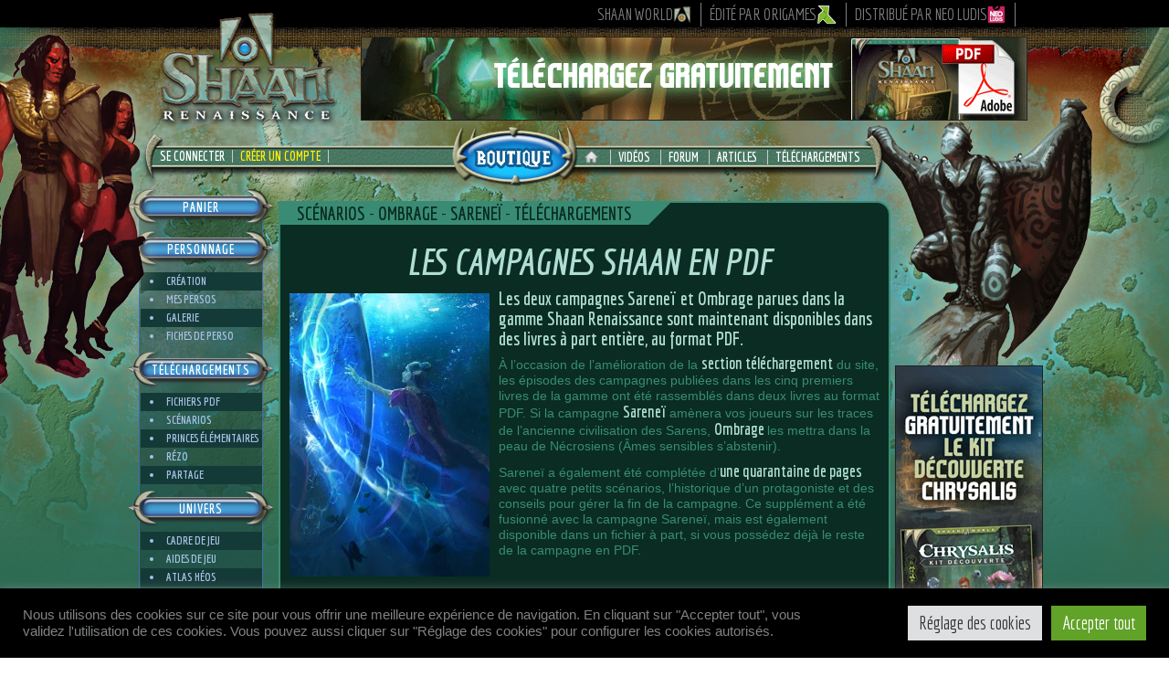

--- FILE ---
content_type: text/html; charset=UTF-8
request_url: https://www.shaan-rpg.com/les-campagnes-shaan-en-pdf/
body_size: 20088
content:

<!DOCTYPE html PUBLIC "-//W3C//DTD XHTML 1.0 Transitional//EN" "http://www.w3.org/TR/xhtml1/DTD/xhtml1-transitional.dtd">
<html xmlns="http://www.w3.org/1999/xhtml">
<head profile="http://gmpg.org/xfn/11">
<meta http-equiv="Content-Type" content="text/html; charset=UTF-8" />
<meta name="generator" content="WordPress 6.7.2" />
<meta name="author" lang="fr" content="origames"/>
<meta property="og:type" content="website">
<meta property="og:site_name" content="Shaan Renaissance">
<meta property="og:description" content="Un jeu de rôle entre magie et technologie">
<meta property="og:image" content="https://www.shaan-rpg.com/wp-content/themes/renaissance/images/logo-shaan.png">
<title>Shaan : Les Campagnes Shaan en PDF</title><link rel="canonical" href="https://www.shaan-rpg.com/les-campagnes-shaan-en-pdf/" /><link rel="profile" href="http://gmpg.org/xfn/11" />
<link href='https://fonts.googleapis.com/css?family=Economica:400,400italic,700,700italic' rel='stylesheet' type='text/css'>
<link rel="SHORTCUT ICON" href="https://www.shaan-rpg.com/wp-content/themes/renaissance/shaan.ico" />
<link rel="icon" type="image/vnd.microsoft.icon" href="https://www.shaan-rpg.com/wp-content/themes/renaissance/shaan.ico" />
<link rel="stylesheet"  type="text/css" href="https://www.shaan-rpg.com/class-shaan/map/theme/default/style.css" />
<link rel="stylesheet"  type="text/css" href="https://www.shaan-rpg.com/class-shaan/css/common.css?v=20251029" />
<link rel="stylesheet" type="text/css" media="all" href="https://www.shaan-rpg.com/wp-content/themes/renaissance/style.css?v=20251029"/>
<link rel="alternate" type="application/rss+xml" title="Flux RSS Shaan" href="https://www.shaan-rpg.com/feed/" />
<link href="https://www.shaan-rpg.com/wp-content/themes/renaissance/font-awesome/css/font-awesome.min.css" rel="stylesheet">
<link rel="stylesheet" href="https://www.shaan-rpg.com/class-shaan/js/intl/css/intlTelInput.css">
<link rel="stylesheet" href="https://code.jquery.com/ui/1.13.1/themes/south-street/jquery-ui.css">
<link rel="pingback" href="https://www.shaan-rpg.com/xmlrpc.php" />
<!-- Global Links -->
<script type="text/javascript">
var site_url 	= "https://www.shaan-rpg.com";
var style_url 	= "https://www.shaan-rpg.com/wp-content/themes/renaissance/";
var api_url 	= "https://www.shaan-rpg.com/class-shaan/api/";
var img_url 	= "https://www.shaan-rpg.com/class-shaan/img/";
var css_url 	= "https://www.shaan-rpg.com/class-shaan/css/";
var js_url 		= "https://www.shaan-rpg.com/class-shaan/js/";
var pdf_url 	= "https://www.shaan-rpg.com/class-shaan/pdf/";
var map_url 	= "https://www.shaan-rpg.com/class-shaan/map/";
var site = "SR"
</script>
<script src="https://js.stripe.com/v3/"></script>
<meta name='robots' content='max-image-preview:large' />
	<style>img:is([sizes="auto" i], [sizes^="auto," i]) { contain-intrinsic-size: 3000px 1500px }</style>
	<link rel="alternate" type="application/rss+xml" title="Shaan Renaissance &raquo; Les Campagnes Shaan en PDF Flux des commentaires" href="https://www.shaan-rpg.com/les-campagnes-shaan-en-pdf/feed/" />
<script type="text/javascript">
/* <![CDATA[ */
window._wpemojiSettings = {"baseUrl":"https:\/\/s.w.org\/images\/core\/emoji\/15.0.3\/72x72\/","ext":".png","svgUrl":"https:\/\/s.w.org\/images\/core\/emoji\/15.0.3\/svg\/","svgExt":".svg","source":{"concatemoji":"https:\/\/www.shaan-rpg.com\/wp-includes\/js\/wp-emoji-release.min.js?ver=6.7.2"}};
/*! This file is auto-generated */
!function(i,n){var o,s,e;function c(e){try{var t={supportTests:e,timestamp:(new Date).valueOf()};sessionStorage.setItem(o,JSON.stringify(t))}catch(e){}}function p(e,t,n){e.clearRect(0,0,e.canvas.width,e.canvas.height),e.fillText(t,0,0);var t=new Uint32Array(e.getImageData(0,0,e.canvas.width,e.canvas.height).data),r=(e.clearRect(0,0,e.canvas.width,e.canvas.height),e.fillText(n,0,0),new Uint32Array(e.getImageData(0,0,e.canvas.width,e.canvas.height).data));return t.every(function(e,t){return e===r[t]})}function u(e,t,n){switch(t){case"flag":return n(e,"\ud83c\udff3\ufe0f\u200d\u26a7\ufe0f","\ud83c\udff3\ufe0f\u200b\u26a7\ufe0f")?!1:!n(e,"\ud83c\uddfa\ud83c\uddf3","\ud83c\uddfa\u200b\ud83c\uddf3")&&!n(e,"\ud83c\udff4\udb40\udc67\udb40\udc62\udb40\udc65\udb40\udc6e\udb40\udc67\udb40\udc7f","\ud83c\udff4\u200b\udb40\udc67\u200b\udb40\udc62\u200b\udb40\udc65\u200b\udb40\udc6e\u200b\udb40\udc67\u200b\udb40\udc7f");case"emoji":return!n(e,"\ud83d\udc26\u200d\u2b1b","\ud83d\udc26\u200b\u2b1b")}return!1}function f(e,t,n){var r="undefined"!=typeof WorkerGlobalScope&&self instanceof WorkerGlobalScope?new OffscreenCanvas(300,150):i.createElement("canvas"),a=r.getContext("2d",{willReadFrequently:!0}),o=(a.textBaseline="top",a.font="600 32px Arial",{});return e.forEach(function(e){o[e]=t(a,e,n)}),o}function t(e){var t=i.createElement("script");t.src=e,t.defer=!0,i.head.appendChild(t)}"undefined"!=typeof Promise&&(o="wpEmojiSettingsSupports",s=["flag","emoji"],n.supports={everything:!0,everythingExceptFlag:!0},e=new Promise(function(e){i.addEventListener("DOMContentLoaded",e,{once:!0})}),new Promise(function(t){var n=function(){try{var e=JSON.parse(sessionStorage.getItem(o));if("object"==typeof e&&"number"==typeof e.timestamp&&(new Date).valueOf()<e.timestamp+604800&&"object"==typeof e.supportTests)return e.supportTests}catch(e){}return null}();if(!n){if("undefined"!=typeof Worker&&"undefined"!=typeof OffscreenCanvas&&"undefined"!=typeof URL&&URL.createObjectURL&&"undefined"!=typeof Blob)try{var e="postMessage("+f.toString()+"("+[JSON.stringify(s),u.toString(),p.toString()].join(",")+"));",r=new Blob([e],{type:"text/javascript"}),a=new Worker(URL.createObjectURL(r),{name:"wpTestEmojiSupports"});return void(a.onmessage=function(e){c(n=e.data),a.terminate(),t(n)})}catch(e){}c(n=f(s,u,p))}t(n)}).then(function(e){for(var t in e)n.supports[t]=e[t],n.supports.everything=n.supports.everything&&n.supports[t],"flag"!==t&&(n.supports.everythingExceptFlag=n.supports.everythingExceptFlag&&n.supports[t]);n.supports.everythingExceptFlag=n.supports.everythingExceptFlag&&!n.supports.flag,n.DOMReady=!1,n.readyCallback=function(){n.DOMReady=!0}}).then(function(){return e}).then(function(){var e;n.supports.everything||(n.readyCallback(),(e=n.source||{}).concatemoji?t(e.concatemoji):e.wpemoji&&e.twemoji&&(t(e.twemoji),t(e.wpemoji)))}))}((window,document),window._wpemojiSettings);
/* ]]> */
</script>
<style id='wp-emoji-styles-inline-css' type='text/css'>

	img.wp-smiley, img.emoji {
		display: inline !important;
		border: none !important;
		box-shadow: none !important;
		height: 1em !important;
		width: 1em !important;
		margin: 0 0.07em !important;
		vertical-align: -0.1em !important;
		background: none !important;
		padding: 0 !important;
	}
</style>
<link rel='stylesheet' id='wp-block-library-css' href='https://www.shaan-rpg.com/wp-includes/css/dist/block-library/style.min.css?ver=6.7.2' type='text/css' media='all' />
<style id='classic-theme-styles-inline-css' type='text/css'>
/*! This file is auto-generated */
.wp-block-button__link{color:#fff;background-color:#32373c;border-radius:9999px;box-shadow:none;text-decoration:none;padding:calc(.667em + 2px) calc(1.333em + 2px);font-size:1.125em}.wp-block-file__button{background:#32373c;color:#fff;text-decoration:none}
</style>
<style id='global-styles-inline-css' type='text/css'>
:root{--wp--preset--aspect-ratio--square: 1;--wp--preset--aspect-ratio--4-3: 4/3;--wp--preset--aspect-ratio--3-4: 3/4;--wp--preset--aspect-ratio--3-2: 3/2;--wp--preset--aspect-ratio--2-3: 2/3;--wp--preset--aspect-ratio--16-9: 16/9;--wp--preset--aspect-ratio--9-16: 9/16;--wp--preset--color--black: #000000;--wp--preset--color--cyan-bluish-gray: #abb8c3;--wp--preset--color--white: #ffffff;--wp--preset--color--pale-pink: #f78da7;--wp--preset--color--vivid-red: #cf2e2e;--wp--preset--color--luminous-vivid-orange: #ff6900;--wp--preset--color--luminous-vivid-amber: #fcb900;--wp--preset--color--light-green-cyan: #7bdcb5;--wp--preset--color--vivid-green-cyan: #00d084;--wp--preset--color--pale-cyan-blue: #8ed1fc;--wp--preset--color--vivid-cyan-blue: #0693e3;--wp--preset--color--vivid-purple: #9b51e0;--wp--preset--gradient--vivid-cyan-blue-to-vivid-purple: linear-gradient(135deg,rgba(6,147,227,1) 0%,rgb(155,81,224) 100%);--wp--preset--gradient--light-green-cyan-to-vivid-green-cyan: linear-gradient(135deg,rgb(122,220,180) 0%,rgb(0,208,130) 100%);--wp--preset--gradient--luminous-vivid-amber-to-luminous-vivid-orange: linear-gradient(135deg,rgba(252,185,0,1) 0%,rgba(255,105,0,1) 100%);--wp--preset--gradient--luminous-vivid-orange-to-vivid-red: linear-gradient(135deg,rgba(255,105,0,1) 0%,rgb(207,46,46) 100%);--wp--preset--gradient--very-light-gray-to-cyan-bluish-gray: linear-gradient(135deg,rgb(238,238,238) 0%,rgb(169,184,195) 100%);--wp--preset--gradient--cool-to-warm-spectrum: linear-gradient(135deg,rgb(74,234,220) 0%,rgb(151,120,209) 20%,rgb(207,42,186) 40%,rgb(238,44,130) 60%,rgb(251,105,98) 80%,rgb(254,248,76) 100%);--wp--preset--gradient--blush-light-purple: linear-gradient(135deg,rgb(255,206,236) 0%,rgb(152,150,240) 100%);--wp--preset--gradient--blush-bordeaux: linear-gradient(135deg,rgb(254,205,165) 0%,rgb(254,45,45) 50%,rgb(107,0,62) 100%);--wp--preset--gradient--luminous-dusk: linear-gradient(135deg,rgb(255,203,112) 0%,rgb(199,81,192) 50%,rgb(65,88,208) 100%);--wp--preset--gradient--pale-ocean: linear-gradient(135deg,rgb(255,245,203) 0%,rgb(182,227,212) 50%,rgb(51,167,181) 100%);--wp--preset--gradient--electric-grass: linear-gradient(135deg,rgb(202,248,128) 0%,rgb(113,206,126) 100%);--wp--preset--gradient--midnight: linear-gradient(135deg,rgb(2,3,129) 0%,rgb(40,116,252) 100%);--wp--preset--font-size--small: 13px;--wp--preset--font-size--medium: 20px;--wp--preset--font-size--large: 36px;--wp--preset--font-size--x-large: 42px;--wp--preset--spacing--20: 0.44rem;--wp--preset--spacing--30: 0.67rem;--wp--preset--spacing--40: 1rem;--wp--preset--spacing--50: 1.5rem;--wp--preset--spacing--60: 2.25rem;--wp--preset--spacing--70: 3.38rem;--wp--preset--spacing--80: 5.06rem;--wp--preset--shadow--natural: 6px 6px 9px rgba(0, 0, 0, 0.2);--wp--preset--shadow--deep: 12px 12px 50px rgba(0, 0, 0, 0.4);--wp--preset--shadow--sharp: 6px 6px 0px rgba(0, 0, 0, 0.2);--wp--preset--shadow--outlined: 6px 6px 0px -3px rgba(255, 255, 255, 1), 6px 6px rgba(0, 0, 0, 1);--wp--preset--shadow--crisp: 6px 6px 0px rgba(0, 0, 0, 1);}:where(.is-layout-flex){gap: 0.5em;}:where(.is-layout-grid){gap: 0.5em;}body .is-layout-flex{display: flex;}.is-layout-flex{flex-wrap: wrap;align-items: center;}.is-layout-flex > :is(*, div){margin: 0;}body .is-layout-grid{display: grid;}.is-layout-grid > :is(*, div){margin: 0;}:where(.wp-block-columns.is-layout-flex){gap: 2em;}:where(.wp-block-columns.is-layout-grid){gap: 2em;}:where(.wp-block-post-template.is-layout-flex){gap: 1.25em;}:where(.wp-block-post-template.is-layout-grid){gap: 1.25em;}.has-black-color{color: var(--wp--preset--color--black) !important;}.has-cyan-bluish-gray-color{color: var(--wp--preset--color--cyan-bluish-gray) !important;}.has-white-color{color: var(--wp--preset--color--white) !important;}.has-pale-pink-color{color: var(--wp--preset--color--pale-pink) !important;}.has-vivid-red-color{color: var(--wp--preset--color--vivid-red) !important;}.has-luminous-vivid-orange-color{color: var(--wp--preset--color--luminous-vivid-orange) !important;}.has-luminous-vivid-amber-color{color: var(--wp--preset--color--luminous-vivid-amber) !important;}.has-light-green-cyan-color{color: var(--wp--preset--color--light-green-cyan) !important;}.has-vivid-green-cyan-color{color: var(--wp--preset--color--vivid-green-cyan) !important;}.has-pale-cyan-blue-color{color: var(--wp--preset--color--pale-cyan-blue) !important;}.has-vivid-cyan-blue-color{color: var(--wp--preset--color--vivid-cyan-blue) !important;}.has-vivid-purple-color{color: var(--wp--preset--color--vivid-purple) !important;}.has-black-background-color{background-color: var(--wp--preset--color--black) !important;}.has-cyan-bluish-gray-background-color{background-color: var(--wp--preset--color--cyan-bluish-gray) !important;}.has-white-background-color{background-color: var(--wp--preset--color--white) !important;}.has-pale-pink-background-color{background-color: var(--wp--preset--color--pale-pink) !important;}.has-vivid-red-background-color{background-color: var(--wp--preset--color--vivid-red) !important;}.has-luminous-vivid-orange-background-color{background-color: var(--wp--preset--color--luminous-vivid-orange) !important;}.has-luminous-vivid-amber-background-color{background-color: var(--wp--preset--color--luminous-vivid-amber) !important;}.has-light-green-cyan-background-color{background-color: var(--wp--preset--color--light-green-cyan) !important;}.has-vivid-green-cyan-background-color{background-color: var(--wp--preset--color--vivid-green-cyan) !important;}.has-pale-cyan-blue-background-color{background-color: var(--wp--preset--color--pale-cyan-blue) !important;}.has-vivid-cyan-blue-background-color{background-color: var(--wp--preset--color--vivid-cyan-blue) !important;}.has-vivid-purple-background-color{background-color: var(--wp--preset--color--vivid-purple) !important;}.has-black-border-color{border-color: var(--wp--preset--color--black) !important;}.has-cyan-bluish-gray-border-color{border-color: var(--wp--preset--color--cyan-bluish-gray) !important;}.has-white-border-color{border-color: var(--wp--preset--color--white) !important;}.has-pale-pink-border-color{border-color: var(--wp--preset--color--pale-pink) !important;}.has-vivid-red-border-color{border-color: var(--wp--preset--color--vivid-red) !important;}.has-luminous-vivid-orange-border-color{border-color: var(--wp--preset--color--luminous-vivid-orange) !important;}.has-luminous-vivid-amber-border-color{border-color: var(--wp--preset--color--luminous-vivid-amber) !important;}.has-light-green-cyan-border-color{border-color: var(--wp--preset--color--light-green-cyan) !important;}.has-vivid-green-cyan-border-color{border-color: var(--wp--preset--color--vivid-green-cyan) !important;}.has-pale-cyan-blue-border-color{border-color: var(--wp--preset--color--pale-cyan-blue) !important;}.has-vivid-cyan-blue-border-color{border-color: var(--wp--preset--color--vivid-cyan-blue) !important;}.has-vivid-purple-border-color{border-color: var(--wp--preset--color--vivid-purple) !important;}.has-vivid-cyan-blue-to-vivid-purple-gradient-background{background: var(--wp--preset--gradient--vivid-cyan-blue-to-vivid-purple) !important;}.has-light-green-cyan-to-vivid-green-cyan-gradient-background{background: var(--wp--preset--gradient--light-green-cyan-to-vivid-green-cyan) !important;}.has-luminous-vivid-amber-to-luminous-vivid-orange-gradient-background{background: var(--wp--preset--gradient--luminous-vivid-amber-to-luminous-vivid-orange) !important;}.has-luminous-vivid-orange-to-vivid-red-gradient-background{background: var(--wp--preset--gradient--luminous-vivid-orange-to-vivid-red) !important;}.has-very-light-gray-to-cyan-bluish-gray-gradient-background{background: var(--wp--preset--gradient--very-light-gray-to-cyan-bluish-gray) !important;}.has-cool-to-warm-spectrum-gradient-background{background: var(--wp--preset--gradient--cool-to-warm-spectrum) !important;}.has-blush-light-purple-gradient-background{background: var(--wp--preset--gradient--blush-light-purple) !important;}.has-blush-bordeaux-gradient-background{background: var(--wp--preset--gradient--blush-bordeaux) !important;}.has-luminous-dusk-gradient-background{background: var(--wp--preset--gradient--luminous-dusk) !important;}.has-pale-ocean-gradient-background{background: var(--wp--preset--gradient--pale-ocean) !important;}.has-electric-grass-gradient-background{background: var(--wp--preset--gradient--electric-grass) !important;}.has-midnight-gradient-background{background: var(--wp--preset--gradient--midnight) !important;}.has-small-font-size{font-size: var(--wp--preset--font-size--small) !important;}.has-medium-font-size{font-size: var(--wp--preset--font-size--medium) !important;}.has-large-font-size{font-size: var(--wp--preset--font-size--large) !important;}.has-x-large-font-size{font-size: var(--wp--preset--font-size--x-large) !important;}
:where(.wp-block-post-template.is-layout-flex){gap: 1.25em;}:where(.wp-block-post-template.is-layout-grid){gap: 1.25em;}
:where(.wp-block-columns.is-layout-flex){gap: 2em;}:where(.wp-block-columns.is-layout-grid){gap: 2em;}
:root :where(.wp-block-pullquote){font-size: 1.5em;line-height: 1.6;}
</style>
<link rel='stylesheet' id='contact-form-7-css' href='https://www.shaan-rpg.com/wp-content/plugins/contact-form-7/includes/css/styles.css?ver=6.0.5' type='text/css' media='all' />
<link rel='stylesheet' id='cookie-law-info-css' href='https://www.shaan-rpg.com/wp-content/plugins/cookie-law-info/legacy/public/css/cookie-law-info-public.css?ver=3.2.9' type='text/css' media='all' />
<link rel='stylesheet' id='cookie-law-info-gdpr-css' href='https://www.shaan-rpg.com/wp-content/plugins/cookie-law-info/legacy/public/css/cookie-law-info-gdpr.css?ver=3.2.9' type='text/css' media='all' />
<link rel='stylesheet' id='stripe-handler-ng-style-css' href='https://www.shaan-rpg.com/wp-content/plugins/stripe-payments/public/assets/css/public.css?ver=2.0.91' type='text/css' media='all' />
<link rel='stylesheet' id='sib-front-css-css' href='https://www.shaan-rpg.com/wp-content/plugins/mailin/css/mailin-front.css?ver=6.7.2' type='text/css' media='all' />
<link rel='stylesheet' id='WikiStyle-css' href='https://www.shaan-rpg.com/wp-content/plugins/esimple-wiki/wiki.css?ver=6.7.2' type='text/css' media='all' />
<link rel='stylesheet' id='colorbox-css' href='https://www.shaan-rpg.com/wp-content/plugins/lightbox-gallery/colorbox/example1/colorbox.css?ver=6.7.2' type='text/css' media='all' />
<script type="text/javascript" src="https://www.shaan-rpg.com/wp-includes/js/jquery/jquery.min.js?ver=3.7.1" id="jquery-core-js"></script>
<script type="text/javascript" src="https://www.shaan-rpg.com/wp-includes/js/jquery/jquery-migrate.min.js?ver=3.4.1" id="jquery-migrate-js"></script>
<script type="text/javascript" src="https://www.shaan-rpg.com/wp-includes/js/jquery/ui/core.min.js?ver=1.13.3" id="jquery-ui-core-js"></script>
<script type="text/javascript" src="https://www.shaan-rpg.com/wp-includes/js/jquery/ui/datepicker.min.js?ver=1.13.3" id="jquery-ui-datepicker-js"></script>
<script type="text/javascript" id="jquery-ui-datepicker-js-after">
/* <![CDATA[ */
jQuery(function(jQuery){jQuery.datepicker.setDefaults({"closeText":"Fermer","currentText":"Aujourd\u2019hui","monthNames":["janvier","f\u00e9vrier","mars","avril","mai","juin","juillet","ao\u00fbt","septembre","octobre","novembre","d\u00e9cembre"],"monthNamesShort":["Jan","F\u00e9v","Mar","Avr","Mai","Juin","Juil","Ao\u00fbt","Sep","Oct","Nov","D\u00e9c"],"nextText":"Suivant","prevText":"Pr\u00e9c\u00e9dent","dayNames":["dimanche","lundi","mardi","mercredi","jeudi","vendredi","samedi"],"dayNamesShort":["dim","lun","mar","mer","jeu","ven","sam"],"dayNamesMin":["D","L","M","M","J","V","S"],"dateFormat":"d MM yy","firstDay":1,"isRTL":false});});
/* ]]> */
</script>
<script type="text/javascript" src="https://www.shaan-rpg.com/wp-includes/js/jquery/ui/accordion.min.js?ver=1.13.3" id="jquery-ui-accordion-js"></script>
<script type="text/javascript" src="https://www.shaan-rpg.com/wp-includes/js/jquery/ui/tooltip.min.js?ver=1.13.3" id="jquery-ui-tooltip-js"></script>
<script type="text/javascript" src="https://www.shaan-rpg.com/wp-includes/js/jquery/ui/tabs.min.js?ver=1.13.3" id="jquery-ui-tabs-js"></script>
<script type="text/javascript" src="https://www.shaan-rpg.com/wp-includes/js/jquery/ui/checkboxradio.min.js?ver=1.13.3" id="jquery-ui-checkboxradio-js"></script>
<script type="text/javascript" src="https://www.shaan-rpg.com/wp-includes/js/jquery/ui/controlgroup.min.js?ver=1.13.3" id="jquery-ui-controlgroup-js"></script>
<script type="text/javascript" src="https://www.shaan-rpg.com/class-shaan/js/shaan.js?ver=20251029" id="shaanscript-js"></script>
<script type="text/javascript" id="cookie-law-info-js-extra">
/* <![CDATA[ */
var Cli_Data = {"nn_cookie_ids":["wp-settings-0","wp-settings-time-0","PHPSESSID","__stripe_mid","__stripe_sid","_GRECAPTCHA","YSC","VISITOR_INFO1_LIVE","test_cookie","IDE","yt-remote-device-id","yt-remote-connected-devices","CONSENT","__utma","__utmc","__utmz","__utmt","__utmb"],"cookielist":[],"non_necessary_cookies":{"necessary":["PHPSESSID","__stripe_mid","__stripe_sid","_GRECAPTCHA"],"performance":["__utma","__utmc","__utmz","__utmt","__utmb"],"analytics":["CONSENT"],"advertisement":["YSC","VISITOR_INFO1_LIVE","test_cookie","IDE","yt-remote-device-id","yt-remote-connected-devices"],"others":["wp-settings-0","wp-settings-time-0"]},"ccpaEnabled":"","ccpaRegionBased":"","ccpaBarEnabled":"","strictlyEnabled":["necessary","obligatoire"],"ccpaType":"gdpr","js_blocking":"1","custom_integration":"","triggerDomRefresh":"","secure_cookies":""};
var cli_cookiebar_settings = {"animate_speed_hide":"500","animate_speed_show":"500","background":"#000000","border":"#b1a6a6c2","border_on":"","button_1_button_colour":"#61a229","button_1_button_hover":"#4e8221","button_1_link_colour":"#fff","button_1_as_button":"1","button_1_new_win":"","button_2_button_colour":"#333","button_2_button_hover":"#292929","button_2_link_colour":"#444","button_2_as_button":"","button_2_hidebar":"","button_3_button_colour":"#dedfe0","button_3_button_hover":"#b2b2b3","button_3_link_colour":"#333333","button_3_as_button":"1","button_3_new_win":"","button_4_button_colour":"#dedfe0","button_4_button_hover":"#b2b2b3","button_4_link_colour":"#333333","button_4_as_button":"1","button_7_button_colour":"#61a229","button_7_button_hover":"#4e8221","button_7_link_colour":"#fff","button_7_as_button":"1","button_7_new_win":"","font_family":"inherit","header_fix":"","notify_animate_hide":"1","notify_animate_show":"","notify_div_id":"#cookie-law-info-bar","notify_position_horizontal":"right","notify_position_vertical":"bottom","scroll_close":"","scroll_close_reload":"","accept_close_reload":"","reject_close_reload":"","showagain_tab":"1","showagain_background":"#fff","showagain_border":"#000","showagain_div_id":"#cookie-law-info-again","showagain_x_position":"100px","text":"#808285","show_once_yn":"","show_once":"10000","logging_on":"","as_popup":"","popup_overlay":"1","bar_heading_text":"","cookie_bar_as":"banner","popup_showagain_position":"bottom-right","widget_position":"left"};
var log_object = {"ajax_url":"https:\/\/www.shaan-rpg.com\/wp-admin\/admin-ajax.php"};
/* ]]> */
</script>
<script type="text/javascript" src="https://www.shaan-rpg.com/wp-content/plugins/cookie-law-info/legacy/public/js/cookie-law-info-public.js?ver=3.2.9" id="cookie-law-info-js"></script>
<script type="text/javascript" id="eshop_cart_widget-js-extra">
/* <![CDATA[ */
var eshopCartParams = {"addfadein":"100","addfadeout":"3000","cartcleardelay":"1000","cartdelay":"750","cartupdate":"3000","cartfadeout":"50","cartfadein":"700","adminajax":"https:\/\/www.shaan-rpg.com\/wp-admin\/admin-ajax.php"};
/* ]]> */
</script>
<script type="text/javascript" src="https://www.shaan-rpg.com/wp-content/uploads/eshop_files/eshop-cart.js?ver=20150108" id="eshop_cart_widget-js"></script>
<script type="text/javascript" src="https://www.shaan-rpg.com/wp-content/plugins/theme-my-login/modules/themed-profiles/themed-profiles.js?ver=6.7.2" id="tml-themed-profiles-js"></script>
<script type="text/javascript" id="sib-front-js-js-extra">
/* <![CDATA[ */
var sibErrMsg = {"invalidMail":"Please fill out valid email address","requiredField":"Please fill out required fields","invalidDateFormat":"Please fill out valid date format","invalidSMSFormat":"Please fill out valid phone number"};
var ajax_sib_front_object = {"ajax_url":"https:\/\/www.shaan-rpg.com\/wp-admin\/admin-ajax.php","ajax_nonce":"77c46900dd","flag_url":"https:\/\/www.shaan-rpg.com\/wp-content\/plugins\/mailin\/img\/flags\/"};
/* ]]> */
</script>
<script type="text/javascript" src="https://www.shaan-rpg.com/wp-content/plugins/mailin/js/mailin-front.js?ver=1743980162" id="sib-front-js-js"></script>
<script type="text/javascript" src="https://www.shaan-rpg.com/wp-content/plugins/esimple-wiki/wikitog.js?ver=6.7.2" id="WikiTog-js"></script>
<link rel="https://api.w.org/" href="https://www.shaan-rpg.com/wp-json/" /><link rel="alternate" title="JSON" type="application/json" href="https://www.shaan-rpg.com/wp-json/wp/v2/posts/2191" /><link rel="EditURI" type="application/rsd+xml" title="RSD" href="https://www.shaan-rpg.com/xmlrpc.php?rsd" />
<meta name="generator" content="WordPress 6.7.2" />
<link rel='shortlink' href='https://www.shaan-rpg.com/?p=2191' />
<link rel="alternate" title="oEmbed (JSON)" type="application/json+oembed" href="https://www.shaan-rpg.com/wp-json/oembed/1.0/embed?url=https%3A%2F%2Fwww.shaan-rpg.com%2Fles-campagnes-shaan-en-pdf%2F" />
<link rel="alternate" title="oEmbed (XML)" type="text/xml+oembed" href="https://www.shaan-rpg.com/wp-json/oembed/1.0/embed?url=https%3A%2F%2Fwww.shaan-rpg.com%2Fles-campagnes-shaan-en-pdf%2F&#038;format=xml" />
		<link rel='alternate' type='application/rss+xml' title="Flux RSS - Forum" href="https://www.shaan-rpg.com/wp-content/plugins/forum-server/feed.php?topic=all" />
		<link rel='stylesheet' type='text/css' href="https://www.shaan-rpg.com/wp-content/plugins/forum-server/skins/shaanstyle/style.css?v=20200412"  />



		<script language="JavaScript" type="text/javascript" src="https://www.shaan-rpg.com/wp-content/plugins/forum-server/js/script.js?v=20141026"></script>
		<script language="JavaScript" type="text/javascript">window.skinurl = 'https://www.shaan-rpg.com/wp-content/plugins/forum-server/skins/shaanstyle';</script>

	
<!-- WordPress Facebook Open Graph protocol plugin (WPFBOGP v2.0.13) http://rynoweb.com/wordpress-plugins/ -->
<meta property="fb:admins" content="ShaanRenaissance"/>
<meta property="fb:app_id" content="261809427287304"/>
<meta property="og:url" content="https://www.shaan-rpg.com/les-campagnes-shaan-en-pdf/"/>
<meta property="og:title" content="Les Campagnes Shaan en PDF"/>
<meta property="og:site_name" content="Shaan Renaissance"/>
<meta property="og:description" content="Les deux campagnes Sareneï et Ombrage parues dans la gamme Shaan Renaissance sont maintenant disponibles dans des livres à part entière, au format PDF. À l"/>
<meta property="og:type" content="article"/>
<meta property="og:image" content="https://www.shaan-rpg.com/wp-content/uploads/2016/05/Kalani-635x900.jpg"/>
<meta property="og:image" content="https://www.shaan-rpg.com/wp-content/uploads/2016/05/Kalani-219x310.jpg"/>
<meta property="og:image" content="https://www.shaan-rpg.com/wp-content/uploads/2016/12/SHAAN-Reine-du-Tertre-219x310.jpg"/>
<meta property="og:image" content="https://www.shaan-rpg.com/wp-content/uploads/2015/02/ombrage-215x310.jpg"/>
<meta property="og:locale" content="fr_fr"/>
<!-- // end wpfbogp -->
	
<script src="https://www.shaan-rpg.com/class-shaan/js/jquery.popupoverlay.js"></script>
<script src="https://www.shaan-rpg.com/class-shaan/js/intl/js/intlTelInput.js"></script>
<script src="https://www.shaan-rpg.com/class-shaan/js/jquery.colorbox.js"></script>


</head>

<body>


<!-- Google tag (gtag.js) -->
<script async src="https://www.googletagmanager.com/gtag/js?id=G-6ES25937ZK"></script>
<script>
  window.dataLayer = window.dataLayer || [];
  function gtag(){dataLayer.push(arguments);}
  gtag('js', new Date());

  gtag('config', 'G-6ES25937ZK');
</script>

<input type="hidden" name="identid" id="identid" value="0" />

<div id="page">

<div id="linkbar">
	<div id="linkplace">
		<a href="http://www.shaan-world.com/" title="Shaan World, Nouvelle gamme" target="_blank">Shaan World <img src="https://www.shaan-rpg.com/class-shaan/img/logo_shaanworld.png" width="20" height="20"></a>
		<a href="https://www.origames.fr" title="Origames, Studio de Création Ludique" target="_blank">édité par Origames <img src="https://www.shaan-rpg.com/class-shaan/img/logo_origames_small.png"></a>
		<a href="http://www.neoludis.com/" title="Neo Ludis, Distributeur de jeux de société" target="_blank">distribué par Neo Ludis <img src="https://www.shaan-rpg.com/class-shaan/img/logo_neoludis_small.png" width="20" height="20"></a>
	</div>
</div>

<div id="wrapper">
	
	 <div id="darken"></div>
	 <div id="delhion"></div>

	<!-- Header -->
    <div id="header">
		
		<!-- Recherche -->  
			
		<!-- Logo -->
		<div id="logo"><a href="https://www.shaan-rpg.com" title="Site Shaan Renaissance"><img src="https://www.shaan-rpg.com/wp-content/themes/renaissance/images/logo-shaan.png" alt="Logo Shaan Renaissance"/></a></div>
	
		<!-- Banniere -->
			<!-- Kit Découverte Shaan -->
	<div id="bandeau" ><a href="https://www.shaan-rpg.com/kit-d-initiation/" title="Téléchargez gratuitement le Kit de Découverte Shaan" ><img src="https://www.shaan-rpg.com/pub/bandeau-shaan-decouverte.gif" /></a></div>
		
		<!-- Navigation -->
		<div id="navigation">

			<div id="nav-left">
				<a href="javascript:Slide_Id('connexion-box');" id="shaan-connexion" title="Connexion à mon Compte Shaan">Se Connecter</a><a class="nav_actif" href="/inscription/" title="Inscription Gratuite au site Shaan Renaissance">Créer un Compte</a><div id="connexion-box" class="hide"><div class="fond_transp transp90 black"></div>
<div class="login" id="theme-my-login69">
			<form name="loginform" id="loginform69" action="https://www.shaan-rpg.com/login/" method="post">
		<p>
			<label for="user_login69">IDENTIFIANT</label>
			<input type="text" name="log" id="user_login69" class="input" value="" size="20" />
		</p>
		<p>
			<label for="user_pass69">MOT DE PASSE</label>
			<input type="password" name="pwd" id="user_pass69" class="input" value="" size="20" />
		</p>

		<input type="hidden" name="_wp_original_http_referer" value="/les-campagnes-shaan-en-pdf/" />		<p class="forgetmenot">
			<label for="rememberme69">Se souvenir de moi</label> 
			<input name="rememberme" type="checkbox" id="rememberme69" value="forever" />
		</p>
		<p class="submit" id="loginvalid">
			<input type="submit" name="wp-submit" id="wp-submit69" value="Connexion" />
			<input type="hidden" name="redirect_to" value="https://www.shaan-rpg.com/wp-admin/" />
			<input type="hidden" name="testcookie" value="1" />
			<input type="hidden" name="instance" value="69" />
			<input type="hidden" name="action" value="login" />
		</p>
	</form>
	<ul class="tml-action-links">
<li><a href="https://www.shaan-rpg.com/inscription/" rel="nofollow">Inscription</a></li>
<li><a href="https://www.shaan-rpg.com/lostpassword/" rel="nofollow">Mot de passe oublié</a></li>
</ul>
</div>
</div>			</div>
			
			<div id="nav-right">
				<a href="/" title="Accueil du site" id="left_menu"><img src="https://www.shaan-rpg.com/wp-content/themes/renaissance/img/home.png"/></a>
				<a href="/videos/" title="Vidéos Shaan">Vidéos</a>
				<a href="/forum/" title="Forum Shaan">Forum</a>
				<a href="/articles/" title="Derniers Articles">Articles</a>
				<a href="/pdf/" title="Téléchargement de fichiers PDF">Téléchargements</a>
			</div>
			
						<a id="big-button" href="/boutique/" title="Commandez les livres de la gamme Shaan Renaissance"><img src="https://www.shaan-rpg.com/wp-content/themes/renaissance/images/boutique_bleu.png" alt="" /></a>
			<img class="hide" src="https://www.shaan-rpg.com/wp-content/themes/renaissance/images/boutique_vert.png" alt="" />
					</div>
		
		<!-- Login
		<div id="loginbox">
				</div> -->
		
	</div><!-- /header -->
	
	
<div id="sidebar-left">

	<!--
	<div id="campagne_princes" class="degradedred">
		<h3>Campagne des Princes Élémentaires</h3>
		<ul>
		<li><a href="/le-tutoriel-des-princes-elementaires/" title="Tutoriel de la Campagne des Princes Élémentaires">Tutoriel</a></li>
		<li><a href="/l-ascension-des-princes-elementaires/" title="Télécharger les Scénarios de la campagne">Scénarios</a></li>
		<li><a href="/tag/princes-elementaires/" title="L'Actualité de la Campagne">Articles</a></li>
		<li><a href="/l-ascension-des-princes-elementaires/?menu=joueur" title="Trouver une partie près de chez vous">Calendrier</a></li>
		<li><a href="/carte-shaan/" title="Trouver une boutique, une asso ou des joueurs près de chez vous">Boutiques</a></li>
		</ul>
	</div>
	-->

	<div id="side-menu-general">
	<div class="fond_transp"></div>
	
	<div id="eshopwi_cart-2" class="side-widget-box"><h2 class="side-widget-title">Panier</h2><div class="eshopcartwidget"><div class="ajaxcart"></div></div></div>	
	<div class="side-widget-box" id="perso_shaan">
	<h2 class="side-widget-title" >Personnage</h2>
	<ul>
	<li><a href="/creation-de-personnage/" title="Création de Personnage">Création</a></li>
	<li><a href="/mes-personnages/" title="Mes Personnages">Mes Persos</a></li>
	<li><a href="/personnages/" title="Galerie de Personnages">Galerie</a></li>
	<li><a href="/fiches-de-personnage-et-de-shaani/" title="Fiches de personnages et de Shaani">Fiches de perso</a></li>
	</ul>
	</div>
	
	
	<div class="side-widget-box" id="medias_shaan">
	<h2 class="side-widget-title" >Téléchargements</h2>
	<ul>
	<li><a href="/pdf/" title="Fichiers PDF téléchargeables">Fichiers PDF</a></li>
	<li><a href="/category/scenarios/" title="Scénarios pour Shaan">Scénarios</a></li>
	<li><a href="/l-ascension-des-princes-elementaires/" title="La campagne des Princes Élémentaires">Princes élémentaires</a></li>
	<li><a href="/category/rezo/" title="Le magazine apériodique gratuit en direct d'Héos">Rézo</a></li>
	<li><a href="/share/" title="Contenu à partager pour répandre le Shaan">Partage</a></li>
	</ul>
	</div>
	
	<div class="side-widget-box" id="monde_shaan">
	<h2 class="side-widget-title" >Univers</h2>
	<ul>
	<li><a href="/10-bonnes-raisons-de-jouer-a-shaan-n1/" title="10 bonnes raisons de jouer à Shaan">Cadre de Jeu</a></li>
	<li><a href="/category/aides-de-jeu/" title="Aides de Jeu pour Shaan">Aides de Jeu</a></li>
	<li><a href="/carte-heos/" title="Carte interactive de la planète Héos" >Atlas Héos</a></li>
	<li><a href="/carte-heossie/" title="Carte interactive du continent Héossie">Atlas Héossie</a></li>
	<li><a href="/tag/illustrateurs/" title="Les Illustrateurs de Shaan">Illustrations</a></li>
	<li><a href="/a-propos/" title="Le Mot d'Igor Polouchine">Le mot d'Igor</a></li>
	</ul>
	</div>
	
	<div class="side-widget-box" id="medias_shaan">
	<h2 class="side-widget-title" >Outils</h2>
	<ul>
	<li><a href="/videos/" title="Vidéos Shaan">Vidéos</a></li>
	<li><a href="https://discord.gg/keejgfP" title="Salon de discussion sur Discord" target="_blank">Discord</a></li>
	<li><a href="/wiki/" title="L'encyclopédie de Shaan">Wiki</a></li>
	<li><a href="/index/" title="L'index complet de Shaan Renaissance">Index</a></li>
	<li><a href="/glossaire/" title="Les Mots-Clefs d'Héos">Glossaire</a></li>
	<li><a href="/recherche/" title="Rechercher sur le site">Recherche</a></li>
	<li><a href="/carte-shaan/" title="La Carte de la communauté Shaan">Boutiques et Assos</a></li>
	</ul>
	</div>
	
	<div class="side-widget-box" id="actu_forum">
						<h2 class="side-widget-title" >Actu du Forum</h2>
						<ul id="forum_actu"><li><a href='https://www.shaan-rpg.com/forum/?action=viewtopic&amp;t=832.0'> Le Cycle de Sareneï</a> par julien<br/>le [02/12/2025] à 15:56</li><li><a href='https://www.shaan-rpg.com/forum/?action=viewtopic&amp;t=972.0'> Jeux d&#039;argent</a> par Yamina<br/>le [27/11/2025] à 21:52</li><li><a href='https://www.shaan-rpg.com/forum/?action=viewtopic&amp;t=881.10'> Refonte des Pouvoirs</a> par ungody<br/>le [24/10/2025] à 13:50</li><li><a href='https://www.shaan-rpg.com/forum/?action=viewtopic&amp;t=883.0'> shaanis</a> par Valentine<br/>le [06/10/2025] à 20:55</li><li><a href='https://www.shaan-rpg.com/forum/?action=viewtopic&amp;t=3.25'> Présentations</a> par awal426<br/>le [15/09/2025] à 16:36</li></ul></div><div class="side-widget-box" id="comments_shaan"><h2 class="side-widget-title" >Commentaires</h2><ul id="recentcomments"><li class="recentcomments"><span class="comment-author-link">julien</span> dans <a href="https://www.shaan-rpg.com/campagne-revolution-episode-1/#comment-1478">Campagne Révolution : épisode 1</a></li><li class="recentcomments"><span class="comment-author-link">Astrenuit</span> dans <a href="https://www.shaan-rpg.com/campagne-revolution-episode-1/#comment-1467">Campagne Révolution : épisode 1</a></li><li class="recentcomments"><span class="comment-author-link">Roux David</span> dans <a href="https://www.shaan-rpg.com/carte-shaan/#comment-1419">Carte Shaan</a></li><li class="recentcomments"><span class="comment-author-link">julien</span> dans <a href="https://www.shaan-rpg.com/kit-decouverte-chrysalis/#comment-973">Téléchargez le Kit Découverte de Chrysalis</a></li><li class="recentcomments"><span class="comment-author-link">Guj</span> dans <a href="https://www.shaan-rpg.com/kit-decouverte-chrysalis/#comment-972">Téléchargez le Kit Découverte de Chrysalis</a></li></ul></div>		
		
	</div><!--/sidebar-menu -->

</div><!--/sidebar-left --> 
<div id="main-content">

<div id="posts" >

  			
      <div class="page box single_post" id="post-2191">
	  
	   
	  
	  <div class="category corner"><a href="https://www.shaan-rpg.com/category/scenarios/" rel="category tag">Scénarios</a> - <a href="https://www.shaan-rpg.com/tag/ombrage/" rel="tag">Ombrage</a> - <a href="https://www.shaan-rpg.com/tag/sarenei/" rel="tag">Sareneï</a> - <a href="https://www.shaan-rpg.com/tag/telechargements/" rel="tag">téléchargements</a></div><div class="end-cat"></div>
	 
			
		<h1>Les Campagnes Shaan en PDF</h1>
			
         <div class="dbx-content">

		 <div id="single-post-thumb"><a href="https://www.shaan-rpg.com/les-campagnes-shaan-en-pdf/kalani/"><img width="219" height="310" src="https://www.shaan-rpg.com/wp-content/uploads/2016/05/Kalani-219x310.jpg" class="attachment-medium size-medium wp-post-image" alt="" title="Les Campagnes Shaan en PDF" decoding="async" fetchpriority="high" srcset="https://www.shaan-rpg.com/wp-content/uploads/2016/05/Kalani-219x310.jpg 219w, https://www.shaan-rpg.com/wp-content/uploads/2016/05/Kalani-768x1089.jpg 768w, https://www.shaan-rpg.com/wp-content/uploads/2016/05/Kalani-635x900.jpg 635w" sizes="(max-width: 219px) 100vw, 219px" /></a></div><h3>Les deux campagnes Sareneï et Ombrage parues dans la gamme Shaan Renaissance sont maintenant disponibles dans des livres à part entière, au format PDF.</h3>
<p>À l&rsquo;occasion de l&rsquo;amélioration de la <a href="https://www.shaan-rpg.com/pdf/" target="_blank">section téléchargement</a> du site, les épisodes des campagnes publiées dans les cinq premiers livres de la gamme ont été rassemblés dans deux livres au format PDF. Si la campagne <a href="https://www.shaan-rpg.com/produit/campagne-sarenei-en-pdf/">Sareneï </a>amènera vos joueurs sur les traces de l&rsquo;ancienne civilisation des Sarens, <a href="https://www.shaan-rpg.com/produit/campagne-ombrage-en-pdf/">Ombrage </a>les mettra dans la peau de Nécrosiens (Âmes sensibles s&rsquo;abstenir).</p>
<p>Sareneï a également été complétée d&rsquo;<a href="https://www.shaan-rpg.com/produit/annexes-sarenei-en-pdf/">une quarantaine de pages</a> avec quatre petits scénarios, l&rsquo;historique d&rsquo;un protagoniste et des conseils pour gérer la fin de la campagne. Ce supplément a été fusionné avec la campagne Sareneï, mais est également disponible dans un fichier à part, si vous possédez déjà le reste de la campagne en PDF. <br class="clear"/></p>
<p>Tous <strong>les plans et aides de jeu</strong> de la campagne Sareneï sont également disponibles en commandant la campagne Sareneï au format PDF.</p>
<p>&nbsp;</p>
<div id="attachment_2092" style="width: 204px" class="wp-caption alignleft"><a href="https://www.shaan-rpg.com/campagne-sarenei-en-pdf/" rel="attachment wp-att-2092"><img decoding="async" aria-describedby="caption-attachment-2092" class="wp-image-2092" src="https://www.shaan-rpg.com/wp-content/uploads/2016/05/Kalani-219x310.jpg" alt="– les 5 épisodes parus dans les cinq premiers livres de la gamme Shaan Renaissance – 42 pages d'annexes avec des scénars, du background, des conseils de jeu – tous les plans et aides de jeu en fichiers séparés" width="194" height="275" srcset="https://www.shaan-rpg.com/wp-content/uploads/2016/05/Kalani-219x310.jpg 219w, https://www.shaan-rpg.com/wp-content/uploads/2016/05/Kalani-768x1089.jpg 768w, https://www.shaan-rpg.com/wp-content/uploads/2016/05/Kalani-635x900.jpg 635w" sizes="(max-width: 194px) 100vw, 194px" /></a><p id="caption-attachment-2092" class="wp-caption-text">CAMPAGNE SARENEÏ <br /> – les 5 épisodes parus dans les cinq premiers livres de la gamme Shaan Renaissance<br /> – 42 pages supplémentaires avec des scénars, du background, des conseils de jeu<br /> – tous les plans et aides de jeu en fichiers séparés</p></div>
<div id="attachment_2186" style="width: 204px" class="wp-caption alignleft"><a href="https://www.shaan-rpg.com/produit/annexes-sarenei-en-pdf/" rel="attachment wp-att-2186"><img decoding="async" aria-describedby="caption-attachment-2186" class="wp-image-2186" src="https://www.shaan-rpg.com/wp-content/uploads/2016/12/SHAAN-Reine-du-Tertre-219x310.jpg" alt="– 4 scénarios pour enrichir la trame principale de la campagne Sareneï – l'historique de Rémi Hastroyeski, un protagoniste de la campagne – des conseils pour aider le meneur de jeu à gérer le grand final de la campagne" width="194" height="275" srcset="https://www.shaan-rpg.com/wp-content/uploads/2016/12/SHAAN-Reine-du-Tertre-219x310.jpg 219w, https://www.shaan-rpg.com/wp-content/uploads/2016/12/SHAAN-Reine-du-Tertre-768x1086.jpg 768w, https://www.shaan-rpg.com/wp-content/uploads/2016/12/SHAAN-Reine-du-Tertre-635x898.jpg 635w, https://www.shaan-rpg.com/wp-content/uploads/2016/12/SHAAN-Reine-du-Tertre.jpg 1240w" sizes="(max-width: 194px) 100vw, 194px" /></a><p id="caption-attachment-2186" class="wp-caption-text">SUPPLÉMENT SARENEÏ<br /> – 4 scénarios pour enrichir la trame principale de la campagne Sareneï<br /> – l&rsquo;historique de Rémi Hastroyeski, un protagoniste de la campagne<br /> – des conseils pour aider le meneur de jeu à gérer le grand final de la campagne</p></div>
<div id="attachment_1716" style="width: 201px" class="wp-caption alignleft"><a href="https://www.shaan-rpg.com/produit/campagne-ombrage-en-pdf/" rel="attachment wp-att-1716"><img loading="lazy" decoding="async" aria-describedby="caption-attachment-1716" class="wp-image-1716" src="https://www.shaan-rpg.com/wp-content/uploads/2015/02/ombrage-215x310.jpg" alt="– les 4 épisodes parus dans les quatre premiers suppléments de la gamme Shaan Renaissance" width="191" height="275" srcset="https://www.shaan-rpg.com/wp-content/uploads/2015/02/ombrage-215x310.jpg 215w, https://www.shaan-rpg.com/wp-content/uploads/2015/02/ombrage-768x1106.jpg 768w, https://www.shaan-rpg.com/wp-content/uploads/2015/02/ombrage-635x914.jpg 635w, https://www.shaan-rpg.com/wp-content/uploads/2015/02/ombrage.jpg 1206w" sizes="auto, (max-width: 191px) 100vw, 191px" /></a><p id="caption-attachment-1716" class="wp-caption-text">CAMPAGNE OMBRAGE<br /> – les 4 épisodes parus dans les quatre premiers suppléments de la gamme Shaan Renaissance</p></div>
<br class="clear"/>
		
         <p class="signature">posté par <a href="/joueurs/1/" title="Profil de julien">julien</a> le [17/12/2016]</p>
		 
		  		 
		 <div class="navarticles">
						<div class="nav-previous"><a href="https://www.shaan-rpg.com/l-arbre-necrose/" rel="prev"><span class="meta-nav">&larr;</span> L&rsquo;Arbre Nécrosé</a></div>
			<div class="nav-next"><a href="https://www.shaan-rpg.com/3-ans-de-souscription/" rel="next">3 ans de Souscription <span class="meta-nav">&rarr;</span></a></div>
					</div><!-- #nav-below -->
         
		 		 
		 		
<div class="clear"></div>

<!-- Pings -->


<br />

<!-- You can start editing here. -->


<h2 id="respond">Laissez un commentaire</h2>


<p>Vous devez être connecté pour poster un commentaire.</p>


<div class="login" id="theme-my-login">
			<form name="loginform" id="loginform" action="https://www.shaan-rpg.com/login/" method="post">
		<p>
			<label for="user_login">IDENTIFIANT</label>
			<input type="text" name="log" id="user_login" class="input" value="" size="20" />
		</p>
		<p>
			<label for="user_pass">MOT DE PASSE</label>
			<input type="password" name="pwd" id="user_pass" class="input" value="" size="20" />
		</p>

		<input type="hidden" name="_wp_original_http_referer" value="/les-campagnes-shaan-en-pdf/" />		<p class="forgetmenot">
			<label for="rememberme">Se souvenir de moi</label> 
			<input name="rememberme" type="checkbox" id="rememberme" value="forever" />
		</p>
		<p class="submit" id="loginvalid">
			<input type="submit" name="wp-submit" id="wp-submit" value="Connexion" />
			<input type="hidden" name="redirect_to" value="https://www.shaan-rpg.com/wp-admin/" />
			<input type="hidden" name="testcookie" value="1" />
			<input type="hidden" name="instance" value="" />
			<input type="hidden" name="action" value="login" />
		</p>
	</form>
	</div>




	<h2 id="comments">7 commentaires sur &#8220;Les Campagnes Shaan en PDF&#8221;</h2> 

	<ol class="commentlist">
	
	
		<li class=" box page commentbox" id="comment-576">
      <a class="cleft" style="margin-right:10px;" href="/joueurs/3467"><img alt='' src='https://www.shaan-rpg.com/wp-content/uploads/avatars/bruenor666.185923.185904-avatar.jpg' class='avatar avatar-60 avatar-default' height='60' width='60' style='width: 60px; height: 60px;' /></a>      7. 
			<span class="commentmetadata">Le 2/05/2019 &agrave 21 h 54 min, </span>
			<a href="/joueurs/3467/">bruenor666</a> a dit : 			
			<p>merci<br />
super réactif le gars julien</p>
		</li>

	
	
		<li class=" box page commentbox" id="comment-575">
      <a class="cleft" style="margin-right:10px;" href="/joueurs/1"><img alt='' src='https://www.shaan-rpg.com/wp-content/uploads/avatars/ygwan-avatar.png' class='avatar avatar-60 avatar-default' height='60' width='60' style='width: 60px; height: 60px;' /></a>      6. 
			<span class="commentmetadata">Le 2/05/2019 &agrave 8 h 44 min, </span>
			<a href="/joueurs/1/">julien</a> a dit : 			
			<p>Ah non, nous n&rsquo;avons pas imprimé les campagnes seules sur des supports physique, mais pas de soucis si vous voulez les imprimer de votre côté, tant que ça reste dans un cadre privé, sans usage commercial, tout ça&#8230;</p>
		</li>

	
	
		<li class=" box page commentbox" id="comment-574">
      <a class="cleft" style="margin-right:10px;" href="/joueurs/3467"><img alt='' src='https://www.shaan-rpg.com/wp-content/uploads/avatars/bruenor666.185923.185904-avatar.jpg' class='avatar avatar-60 avatar-default' height='60' width='60' style='width: 60px; height: 60px;' /></a>      5. 
			<span class="commentmetadata">Le 2/05/2019 &agrave 8 h 34 min, </span>
			<a href="/joueurs/3467/">bruenor666</a> a dit : 			
			<p>oui oui merci julien J&rsquo;avais bien compris, je voulais juste savoir si le PDF  des campagnes était aussi sorti en livre physique car si Il y a un truc que je n&rsquo;aime pas C&rsquo;est bien de piocher dans plusieurs livres pour assembler une seule et même histoire (Bah oui je suis trop carré comme le répète souvent ma femme)<br />
du coup autre petite question, niveau réglementation copyright etc. est-il possible si on achète le PDF de se le faire imprimer (avec une couverture rigide  tant qu&rsquo;à faire)Sur un site d&rsquo;impression à la demande (type lulu ) je précise bien une impression juste un exemplaire d&rsquo;utilisation à titre privé.</p>
		</li>

	
	
		<li class=" box page commentbox" id="comment-573">
      <a class="cleft" style="margin-right:10px;" href="/joueurs/1"><img alt='' src='https://www.shaan-rpg.com/wp-content/uploads/avatars/ygwan-avatar.png' class='avatar avatar-60 avatar-default' height='60' width='60' style='width: 60px; height: 60px;' /></a>      4. 
			<span class="commentmetadata">Le 2/05/2019 &agrave 8 h 10 min, </span>
			<a href="/joueurs/1/">julien</a> a dit : 			
			<p>Bonjour et bienvenue dans l&rsquo;univers de Shaan ! Les campagnes Sareneï et Ombrage sont publiées dans les cinq premiers livres de la gamme (Manuel + 4 premiers suppléments blancs).</p>
		</li>

	
	
		<li class=" box page commentbox" id="comment-572">
      <a class="cleft" style="margin-right:10px;" href="/joueurs/3467"><img alt='' src='https://www.shaan-rpg.com/wp-content/uploads/avatars/bruenor666.185923.185904-avatar.jpg' class='avatar avatar-60 avatar-default' height='60' width='60' style='width: 60px; height: 60px;' /></a>      3. 
			<span class="commentmetadata">Le 1/05/2019 &agrave 20 h 39 min, </span>
			<a href="/joueurs/3467/">bruenor666</a> a dit : 			
			<p>humm je vais surement plonger pour Shaan et comme à chaque fois que je me lance dans un JDR je prends toute la game en bois d&rsquo;arbre et si possible en couverture rigide et non souple (un mauvais point de mon point de vue pour Shaan niveau suppléments)<br />
ma question : Les deux campagnes Sareneï et Ombrage sont elles dispo (ou le seront elles  )en format papier ?</p>
		</li>

	
	
		<li class=" box page commentbox" id="comment-509">
      <a class="cleft" style="margin-right:10px;" href="/joueurs/1"><img alt='' src='https://www.shaan-rpg.com/wp-content/uploads/avatars/ygwan-avatar.png' class='avatar avatar-60 avatar-default' height='60' width='60' style='width: 60px; height: 60px;' /></a>      2. 
			<span class="commentmetadata">Le 8/06/2017 &agrave 1 h 10 min, </span>
			<a href="/joueurs/1/">julien</a> a dit : 			
			<p>Yep, la campagne Sareneï à 10 € contient les 5 épisodes de la trame principale qui sont dans les 5 bouquins de la gamme (Manuel + 4 suppléments) et le développement d&rsquo;une 40aine de pages, qui est achetable séparément à 4 € pour ceux qui ont déjà les bouquins de la gamme.</p>
		</li>

	
	
		<li class=" box page commentbox" id="comment-508">
      <a class="cleft" style="margin-right:10px;" href="/joueurs/2369"><img alt='' src='https://www.shaan-rpg.com/wp-content/uploads/avatars/18035086_120332000252503906_1317119554_n-avatar.png' class='avatar avatar-60 avatar-default' height='60' width='60' style='width: 60px; height: 60px;' /></a>      1. 
			<span class="commentmetadata">Le 7/06/2017 &agrave 21 h 13 min, </span>
			<a href="/joueurs/2369/">Epinards</a> a dit : 			
			<p>Si j&rsquo;ai acheté le supplément Sareneï avec les quatre scénarios, je dispose du même « pack » que propose le PDF de la campagne Sareneï à 10€ ? (En ayant les cinq livres)</p>
		</li>

	
	
	</ol>

 


         </div><!--/post-content -->
		 
		 <div class="pluslink"><div class="end-plus"></div><a href="/articles/">Retour aux articles</a></div>
		 
      </div><!--/post -->
      
	
</div><!--/posts -->
</div><!--/content -->

<div id="sidebar-right">

	
	<div class="skyscrapperight">
		<!--<a href="https://fr.ulule.com/shaan-campagne-1/" target="_blank" title="Retrouvez la campagne du Feu sous la Glace sur Ulule"><img src="https://www.shaan-rpg.com/pub/skyscrapper-shaan-feusouslaglace.jpg" alt="Shaan Renaissance" /></a>-->
		<a href="https://www.shaan-rpg.com/kit-decouverte-chrysalis/" title="Téléchargez le Kit Découverte de Chrysalis"><img src="https://www.shaan-rpg.com/pub/Skyscrapper_Chrysalis_Kit_Decouverte.jpg" alt="Shaan World - Chrysalis" /></a>
	</div>
	
	
</div><!--/sidebar -->	
</div><!--/wrapper -->

	<hr class="hidden" />

	<div id="footer">

		<div id="bottom_menu">
		<a href="/login/" title="Mon Compte">Mon Compte</a> • 
		<a href="/joueurs/" title="Liste des Membres">Membres</a> • 
		<a href="/wiki/" title="Wiki Shaan Renaissance">Wiki</a> • 
		<a href="/credits/" title="Crédits et Remerciements">Crédits</a> • 
		<a href="/cgv/" title="Conditions Générales de Vente">CGV</a> • 
		<a href="/contact/" title="Nous Conctacter">Contact</a> • 
		<a  href="javascript:void(0)" title="Retour en Haut de la Page" id="scrolltotop"><img src="https://www.shaan-rpg.com/wp-content/themes/renaissance/images/fleche_haut.png" alt="haut" class="middle"/></a> 
		</div>
		
		<div id="copyright">
		<a style="font-size:14px;" href="https://www.origames.fr/" target="_blank" title="Origames, Studio de Création Ludique">&#169; 2010-2022 ORIGAMES</a> - N°Siret : 523 288 637 00029 - Code APE : 5814Z - Déclaration CNIL n°1622627
		<br/>Shaan est un jeu de rôle d'Igor Polouchine
		</div>
				
	</div>

<!--googleoff: all--><div id="cookie-law-info-bar" data-nosnippet="true"><span><div class="cli-bar-container cli-style-v2"><div class="cli-bar-message">Nous utilisons des cookies sur ce site pour vous offrir une meilleure expérience de navigation. En cliquant sur "Accepter tout", vous validez l'utilisation de ces cookies. Vous pouvez aussi cliquer sur "Réglage des cookies" pour configurer les cookies autorisés.</div><div class="cli-bar-btn_container"><a role='button' class="medium cli-plugin-button cli-plugin-main-button cli_settings_button" style="margin:0px 5px 0px 0px">Réglage des cookies</a><a id="wt-cli-accept-all-btn" role='button' data-cli_action="accept_all" class="wt-cli-element medium cli-plugin-button wt-cli-accept-all-btn cookie_action_close_header cli_action_button">Accepter tout</a></div></div></span></div><div id="cookie-law-info-again" style="display:none" data-nosnippet="true"><span id="cookie_hdr_showagain">Gérer les cookies</span></div><div class="cli-modal" data-nosnippet="true" id="cliSettingsPopup" tabindex="-1" role="dialog" aria-labelledby="cliSettingsPopup" aria-hidden="true">
  <div class="cli-modal-dialog" role="document">
	<div class="cli-modal-content cli-bar-popup">
		  <button type="button" class="cli-modal-close" id="cliModalClose">
			<svg class="" viewBox="0 0 24 24"><path d="M19 6.41l-1.41-1.41-5.59 5.59-5.59-5.59-1.41 1.41 5.59 5.59-5.59 5.59 1.41 1.41 5.59-5.59 5.59 5.59 1.41-1.41-5.59-5.59z"></path><path d="M0 0h24v24h-24z" fill="none"></path></svg>
			<span class="wt-cli-sr-only">Fermer</span>
		  </button>
		  <div class="cli-modal-body">
			<div class="cli-container-fluid cli-tab-container">
	<div class="cli-row">
		<div class="cli-col-12 cli-align-items-stretch cli-px-0">
			<div class="cli-privacy-overview">
				<h4>Réglage des Cookies</h4>				<div class="cli-privacy-content">
					<div class="cli-privacy-content-text">Ce site web utilise des cookies pour améliorer votre expérience lorsque vous naviguez sur le site. Parmi ceux-ci, les cookies qui sont catégorisés comme nécessaires sont stockés sur votre navigateur car ils sont essentiels pour le fonctionnement du site web. Nous utilisons également des cookies tiers qui nous aident à analyser et à comprendre comment vous utilisez ce site web. Ces cookies ne seront stockés dans votre navigateur qu'avec votre consentement. Vous avez également la possibilité de refuser ces cookies. Mais la désactivation de certains de ces cookies peut affecter votre expérience de navigation.</div>
				</div>
				<a class="cli-privacy-readmore" aria-label="Voir plus" role="button" data-readmore-text="Voir plus" data-readless-text="Voir moins"></a>			</div>
		</div>
		<div class="cli-col-12 cli-align-items-stretch cli-px-0 cli-tab-section-container">
												<div class="cli-tab-section">
						<div class="cli-tab-header">
							<a role="button" tabindex="0" class="cli-nav-link cli-settings-mobile" data-target="necessary" data-toggle="cli-toggle-tab">
								Indispensables							</a>
															<div class="wt-cli-necessary-checkbox">
									<input type="checkbox" class="cli-user-preference-checkbox"  id="wt-cli-checkbox-necessary" data-id="checkbox-necessary" checked="checked"  />
									<label class="form-check-label" for="wt-cli-checkbox-necessary">Indispensables</label>
								</div>
								<span class="cli-necessary-caption">Toujours activé</span>
													</div>
						<div class="cli-tab-content">
							<div class="cli-tab-pane cli-fade" data-id="necessary">
								<div class="wt-cli-cookie-description">
									Necessary cookies are absolutely essential for the website to function properly. These cookies ensure basic functionalities and security features of the website, anonymously.
<table class="cookielawinfo-row-cat-table cookielawinfo-winter"><thead><tr><th class="cookielawinfo-column-1">Cookie</th><th class="cookielawinfo-column-3">Durée</th><th class="cookielawinfo-column-4">Description</th></tr></thead><tbody><tr class="cookielawinfo-row"><td class="cookielawinfo-column-1">cookielawinfo-checkbox-analytics</td><td class="cookielawinfo-column-3">11 months</td><td class="cookielawinfo-column-4">This cookie is set by GDPR Cookie Consent plugin. The cookie is used to store the user consent for the cookies in the category "Analytics".</td></tr><tr class="cookielawinfo-row"><td class="cookielawinfo-column-1">cookielawinfo-checkbox-functional</td><td class="cookielawinfo-column-3">11 months</td><td class="cookielawinfo-column-4">The cookie is set by GDPR cookie consent to record the user consent for the cookies in the category "Functional".</td></tr><tr class="cookielawinfo-row"><td class="cookielawinfo-column-1">cookielawinfo-checkbox-necessary</td><td class="cookielawinfo-column-3">11 months</td><td class="cookielawinfo-column-4">This cookie is set by GDPR Cookie Consent plugin. The cookies is used to store the user consent for the cookies in the category "Necessary".</td></tr><tr class="cookielawinfo-row"><td class="cookielawinfo-column-1">cookielawinfo-checkbox-others</td><td class="cookielawinfo-column-3">11 months</td><td class="cookielawinfo-column-4">This cookie is set by GDPR Cookie Consent plugin. The cookie is used to store the user consent for the cookies in the category "Other.</td></tr><tr class="cookielawinfo-row"><td class="cookielawinfo-column-1">cookielawinfo-checkbox-performance</td><td class="cookielawinfo-column-3">11 months</td><td class="cookielawinfo-column-4">This cookie is set by GDPR Cookie Consent plugin. The cookie is used to store the user consent for the cookies in the category "Performance".</td></tr><tr class="cookielawinfo-row"><td class="cookielawinfo-column-1">PHPSESSID</td><td class="cookielawinfo-column-3">session</td><td class="cookielawinfo-column-4">This cookie is native to PHP applications. The cookie is used to store and identify a users' unique session ID for the purpose of managing user session on the website. The cookie is a session cookies and is deleted when all the browser windows are closed.</td></tr><tr class="cookielawinfo-row"><td class="cookielawinfo-column-1">viewed_cookie_policy</td><td class="cookielawinfo-column-3">11 months</td><td class="cookielawinfo-column-4">The cookie is set by the GDPR Cookie Consent plugin and is used to store whether or not user has consented to the use of cookies. It does not store any personal data.</td></tr><tr class="cookielawinfo-row"><td class="cookielawinfo-column-1">_GRECAPTCHA</td><td class="cookielawinfo-column-3">5 months 27 days</td><td class="cookielawinfo-column-4">This cookie is set by the Google recaptcha service to identify bots to protect the website against malicious spam attacks.</td></tr><tr class="cookielawinfo-row"><td class="cookielawinfo-column-1">__stripe_mid</td><td class="cookielawinfo-column-3">1 year</td><td class="cookielawinfo-column-4">This cookie is set by Stripe payment gateway. This cookie is used to enable payment on the website without storing any patment information on a server.</td></tr><tr class="cookielawinfo-row"><td class="cookielawinfo-column-1">__stripe_sid</td><td class="cookielawinfo-column-3">30 minutes</td><td class="cookielawinfo-column-4">This cookie is set by Stripe payment gateway. This cookie is used to enable payment on the website without storing any patment information on a server.</td></tr></tbody></table>								</div>
							</div>
						</div>
					</div>
																	<div class="cli-tab-section">
						<div class="cli-tab-header">
							<a role="button" tabindex="0" class="cli-nav-link cli-settings-mobile" data-target="functional" data-toggle="cli-toggle-tab">
								Fonctionnalités							</a>
															<div class="cli-switch">
									<input type="checkbox" id="wt-cli-checkbox-functional" class="cli-user-preference-checkbox"  data-id="checkbox-functional" />
									<label for="wt-cli-checkbox-functional" class="cli-slider" data-cli-enable="Activé" data-cli-disable="Désactivé"><span class="wt-cli-sr-only">Fonctionnalités</span></label>
								</div>
													</div>
						<div class="cli-tab-content">
							<div class="cli-tab-pane cli-fade" data-id="functional">
								<div class="wt-cli-cookie-description">
									Functional cookies help to perform certain functionalities like sharing the content of the website on social media platforms, collect feedbacks, and other third-party features.
								</div>
							</div>
						</div>
					</div>
																	<div class="cli-tab-section">
						<div class="cli-tab-header">
							<a role="button" tabindex="0" class="cli-nav-link cli-settings-mobile" data-target="performance" data-toggle="cli-toggle-tab">
								Performances							</a>
															<div class="cli-switch">
									<input type="checkbox" id="wt-cli-checkbox-performance" class="cli-user-preference-checkbox"  data-id="checkbox-performance" />
									<label for="wt-cli-checkbox-performance" class="cli-slider" data-cli-enable="Activé" data-cli-disable="Désactivé"><span class="wt-cli-sr-only">Performances</span></label>
								</div>
													</div>
						<div class="cli-tab-content">
							<div class="cli-tab-pane cli-fade" data-id="performance">
								<div class="wt-cli-cookie-description">
									Performance cookies are used to understand and analyze the key performance indexes of the website which helps in delivering a better user experience for the visitors.
<table class="cookielawinfo-row-cat-table cookielawinfo-winter"><thead><tr><th class="cookielawinfo-column-1">Cookie</th><th class="cookielawinfo-column-3">Durée</th><th class="cookielawinfo-column-4">Description</th></tr></thead><tbody><tr class="cookielawinfo-row"><td class="cookielawinfo-column-1">__utma</td><td class="cookielawinfo-column-3">2 years</td><td class="cookielawinfo-column-4">This cookie is set by Google Analytics and is used to distinguish users and sessions. The cookie is created when the JavaScript library executes and there are no existing __utma cookies. The cookie is updated every time data is sent to Google Analytics.</td></tr><tr class="cookielawinfo-row"><td class="cookielawinfo-column-1">__utmb</td><td class="cookielawinfo-column-3">30 minutes</td><td class="cookielawinfo-column-4">Google Analytics sets this cookie, to determine new sessions/visits. __utmb cookie is created when the JavaScript library executes and there are no existing __utma cookies. It is updated every time data is sent to Google Analytics.</td></tr><tr class="cookielawinfo-row"><td class="cookielawinfo-column-1">__utmc</td><td class="cookielawinfo-column-3">session</td><td class="cookielawinfo-column-4">The cookie is set by Google Analytics and is deleted when the user closes the browser. It is used to enable interoperability with urchin.js, which is an older version of Google Analytics and is used in conjunction with the __utmb cookie to determine new sessions/visits.</td></tr><tr class="cookielawinfo-row"><td class="cookielawinfo-column-1">__utmt</td><td class="cookielawinfo-column-3">10 minutes</td><td class="cookielawinfo-column-4">Google Analytics sets this cookie to inhibit request rate.</td></tr><tr class="cookielawinfo-row"><td class="cookielawinfo-column-1">__utmz</td><td class="cookielawinfo-column-3">6 months</td><td class="cookielawinfo-column-4">Google Analytics sets this cookie to store the traffic source or campaign by which the visitor reached the site.</td></tr></tbody></table>								</div>
							</div>
						</div>
					</div>
																	<div class="cli-tab-section">
						<div class="cli-tab-header">
							<a role="button" tabindex="0" class="cli-nav-link cli-settings-mobile" data-target="analytics" data-toggle="cli-toggle-tab">
								Statistiques							</a>
															<div class="cli-switch">
									<input type="checkbox" id="wt-cli-checkbox-analytics" class="cli-user-preference-checkbox"  data-id="checkbox-analytics" />
									<label for="wt-cli-checkbox-analytics" class="cli-slider" data-cli-enable="Activé" data-cli-disable="Désactivé"><span class="wt-cli-sr-only">Statistiques</span></label>
								</div>
													</div>
						<div class="cli-tab-content">
							<div class="cli-tab-pane cli-fade" data-id="analytics">
								<div class="wt-cli-cookie-description">
									Analytical cookies are used to understand how visitors interact with the website. These cookies help provide information on metrics the number of visitors, bounce rate, traffic source, etc.
<table class="cookielawinfo-row-cat-table cookielawinfo-winter"><thead><tr><th class="cookielawinfo-column-1">Cookie</th><th class="cookielawinfo-column-3">Durée</th><th class="cookielawinfo-column-4">Description</th></tr></thead><tbody><tr class="cookielawinfo-row"><td class="cookielawinfo-column-1">CONSENT</td><td class="cookielawinfo-column-3">16 years 3 months</td><td class="cookielawinfo-column-4">YouTube sets this cookie via embedded youtube-videos and registers anonymous statistical data.</td></tr></tbody></table>								</div>
							</div>
						</div>
					</div>
																	<div class="cli-tab-section">
						<div class="cli-tab-header">
							<a role="button" tabindex="0" class="cli-nav-link cli-settings-mobile" data-target="advertisement" data-toggle="cli-toggle-tab">
								Publicité							</a>
															<div class="cli-switch">
									<input type="checkbox" id="wt-cli-checkbox-advertisement" class="cli-user-preference-checkbox"  data-id="checkbox-advertisement" />
									<label for="wt-cli-checkbox-advertisement" class="cli-slider" data-cli-enable="Activé" data-cli-disable="Désactivé"><span class="wt-cli-sr-only">Publicité</span></label>
								</div>
													</div>
						<div class="cli-tab-content">
							<div class="cli-tab-pane cli-fade" data-id="advertisement">
								<div class="wt-cli-cookie-description">
									Advertisement cookies are used to provide visitors with relevant ads and marketing campaigns. These cookies track visitors across websites and collect information to provide customized ads.
<table class="cookielawinfo-row-cat-table cookielawinfo-winter"><thead><tr><th class="cookielawinfo-column-1">Cookie</th><th class="cookielawinfo-column-3">Durée</th><th class="cookielawinfo-column-4">Description</th></tr></thead><tbody><tr class="cookielawinfo-row"><td class="cookielawinfo-column-1">IDE</td><td class="cookielawinfo-column-3">1 year 24 days</td><td class="cookielawinfo-column-4">Google DoubleClick IDE cookies are used to store information about how the user uses the website to present them with relevant ads and according to the user profile.</td></tr><tr class="cookielawinfo-row"><td class="cookielawinfo-column-1">test_cookie</td><td class="cookielawinfo-column-3">15 minutes</td><td class="cookielawinfo-column-4">The test_cookie is set by doubleclick.net and is used to determine if the user's browser supports cookies.</td></tr><tr class="cookielawinfo-row"><td class="cookielawinfo-column-1">VISITOR_INFO1_LIVE</td><td class="cookielawinfo-column-3">5 months 27 days</td><td class="cookielawinfo-column-4">A cookie set by YouTube to measure bandwidth that determines whether the user gets the new or old player interface.</td></tr><tr class="cookielawinfo-row"><td class="cookielawinfo-column-1">YSC</td><td class="cookielawinfo-column-3">session</td><td class="cookielawinfo-column-4">YSC cookie is set by Youtube and is used to track the views of embedded videos on Youtube pages.</td></tr><tr class="cookielawinfo-row"><td class="cookielawinfo-column-1">yt-remote-connected-devices</td><td class="cookielawinfo-column-3">never</td><td class="cookielawinfo-column-4">YouTube sets this cookie to store the video preferences of the user using embedded YouTube video.</td></tr><tr class="cookielawinfo-row"><td class="cookielawinfo-column-1">yt-remote-device-id</td><td class="cookielawinfo-column-3">never</td><td class="cookielawinfo-column-4">YouTube sets this cookie to store the video preferences of the user using embedded YouTube video.</td></tr></tbody></table>								</div>
							</div>
						</div>
					</div>
																	<div class="cli-tab-section">
						<div class="cli-tab-header">
							<a role="button" tabindex="0" class="cli-nav-link cli-settings-mobile" data-target="others" data-toggle="cli-toggle-tab">
								Autres							</a>
															<div class="cli-switch">
									<input type="checkbox" id="wt-cli-checkbox-others" class="cli-user-preference-checkbox"  data-id="checkbox-others" />
									<label for="wt-cli-checkbox-others" class="cli-slider" data-cli-enable="Activé" data-cli-disable="Désactivé"><span class="wt-cli-sr-only">Autres</span></label>
								</div>
													</div>
						<div class="cli-tab-content">
							<div class="cli-tab-pane cli-fade" data-id="others">
								<div class="wt-cli-cookie-description">
									Other uncategorized cookies are those that are being analyzed and have not been classified into a category as yet.
<table class="cookielawinfo-row-cat-table cookielawinfo-winter"><thead><tr><th class="cookielawinfo-column-1">Cookie</th><th class="cookielawinfo-column-3">Durée</th><th class="cookielawinfo-column-4">Description</th></tr></thead><tbody><tr class="cookielawinfo-row"><td class="cookielawinfo-column-1">wp-settings-0</td><td class="cookielawinfo-column-3">past</td><td class="cookielawinfo-column-4">No description</td></tr><tr class="cookielawinfo-row"><td class="cookielawinfo-column-1">wp-settings-time-0</td><td class="cookielawinfo-column-3">past</td><td class="cookielawinfo-column-4">No description</td></tr></tbody></table>								</div>
							</div>
						</div>
					</div>
										</div>
	</div>
</div>
		  </div>
		  <div class="cli-modal-footer">
			<div class="wt-cli-element cli-container-fluid cli-tab-container">
				<div class="cli-row">
					<div class="cli-col-12 cli-align-items-stretch cli-px-0">
						<div class="cli-tab-footer wt-cli-privacy-overview-actions">
						
															<a id="wt-cli-privacy-save-btn" role="button" tabindex="0" data-cli-action="accept" class="wt-cli-privacy-btn cli_setting_save_button wt-cli-privacy-accept-btn cli-btn">Enregistrer &amp; appliquer</a>
													</div>
												<div class="wt-cli-ckyes-footer-section">
							<div class="wt-cli-ckyes-brand-logo">Propulsé par <a href="https://www.cookieyes.com/"><img src="https://www.shaan-rpg.com/wp-content/plugins/cookie-law-info/legacy/public/images/logo-cookieyes.svg" alt="CookieYes Logo"></a></div>
						</div>
						
					</div>
				</div>
			</div>
		</div>
	</div>
  </div>
</div>
<div class="cli-modal-backdrop cli-fade cli-settings-overlay"></div>
<div class="cli-modal-backdrop cli-fade cli-popupbar-overlay"></div>
<!--googleon: all--><!--Produit par : eShop v6.3.11 by Rich Pedley http://www.quirm.net/-->		<script type="text/javascript" >

			fold();
			function notify(){

				var answer = confirm ('Changer le statut de notification ?');
				if (!answer)
					return false;
				else
					return true;
			}

		</script>
			<script type="text/javascript" >

			fold();
			function notify(){

				var answer = confirm ('Changer le statut de notification ?');
				if (!answer)
					return false;
				else
					return true;
			}

		</script>
	<link rel='stylesheet' id='cookie-law-info-table-css' href='https://www.shaan-rpg.com/wp-content/plugins/cookie-law-info/legacy/public/css/cookie-law-info-table.css?ver=3.2.9' type='text/css' media='all' />
<script type="text/javascript" src="https://www.shaan-rpg.com/wp-includes/js/dist/hooks.min.js?ver=4d63a3d491d11ffd8ac6" id="wp-hooks-js"></script>
<script type="text/javascript" src="https://www.shaan-rpg.com/wp-includes/js/dist/i18n.min.js?ver=5e580eb46a90c2b997e6" id="wp-i18n-js"></script>
<script type="text/javascript" id="wp-i18n-js-after">
/* <![CDATA[ */
wp.i18n.setLocaleData( { 'text direction\u0004ltr': [ 'ltr' ] } );
/* ]]> */
</script>
<script type="text/javascript" src="https://www.shaan-rpg.com/wp-content/plugins/contact-form-7/includes/swv/js/index.js?ver=6.0.5" id="swv-js"></script>
<script type="text/javascript" id="contact-form-7-js-translations">
/* <![CDATA[ */
( function( domain, translations ) {
	var localeData = translations.locale_data[ domain ] || translations.locale_data.messages;
	localeData[""].domain = domain;
	wp.i18n.setLocaleData( localeData, domain );
} )( "contact-form-7", {"translation-revision-date":"2025-02-06 12:02:14+0000","generator":"GlotPress\/4.0.1","domain":"messages","locale_data":{"messages":{"":{"domain":"messages","plural-forms":"nplurals=2; plural=n > 1;","lang":"fr"},"This contact form is placed in the wrong place.":["Ce formulaire de contact est plac\u00e9 dans un mauvais endroit."],"Error:":["Erreur\u00a0:"]}},"comment":{"reference":"includes\/js\/index.js"}} );
/* ]]> */
</script>
<script type="text/javascript" id="contact-form-7-js-before">
/* <![CDATA[ */
var wpcf7 = {
    "api": {
        "root": "https:\/\/www.shaan-rpg.com\/wp-json\/",
        "namespace": "contact-form-7\/v1"
    }
};
/* ]]> */
</script>
<script type="text/javascript" src="https://www.shaan-rpg.com/wp-content/plugins/contact-form-7/includes/js/index.js?ver=6.0.5" id="contact-form-7-js"></script>
<script type="text/javascript" id="stripe-handler-ng-js-extra">
/* <![CDATA[ */
var wpASPNG = {"iframeUrl":"https:\/\/www.shaan-rpg.com\/asp-payment-box\/","ppSlug":"asp-payment-box","prefetch":"0","ckey":"974c612b60b6d210275d3d50a03bcad9","aspDevMode":"1"};
/* ]]> */
</script>
<script type="text/javascript" src="https://www.shaan-rpg.com/wp-content/plugins/stripe-payments/public/assets/js/stripe-handler-ng.js?ver=2.0.91" id="stripe-handler-ng-js"></script>
<script type="text/javascript" src="https://www.google.com/recaptcha/api.js?render=6Lcb3sgUAAAAANI8sBNkfqev06gc99bMKzKdDaLM&amp;ver=3.0" id="google-recaptcha-js"></script>
<script type="text/javascript" src="https://www.shaan-rpg.com/wp-includes/js/dist/vendor/wp-polyfill.min.js?ver=3.15.0" id="wp-polyfill-js"></script>
<script type="text/javascript" id="wpcf7-recaptcha-js-before">
/* <![CDATA[ */
var wpcf7_recaptcha = {
    "sitekey": "6Lcb3sgUAAAAANI8sBNkfqev06gc99bMKzKdDaLM",
    "actions": {
        "homepage": "homepage",
        "contactform": "contactform"
    }
};
/* ]]> */
</script>
<script type="text/javascript" src="https://www.shaan-rpg.com/wp-content/plugins/contact-form-7/modules/recaptcha/index.js?ver=6.0.5" id="wpcf7-recaptcha-js"></script>
			<script  id="c4wp-recaptcha-js" src="https://www.google.com/recaptcha/api.js?render=6Lcb3sgUAAAAANI8sBNkfqev06gc99bMKzKdDaLM&#038;hl=fr"></script>
			<script id="c4wp-inline-js" type="text/javascript">
				
				( function( grecaptcha ) {

					let c4wp_onloadCallback = function() {
						for ( var i = 0; i < document.forms.length; i++ ) {
							let form = document.forms[i];
							let captcha_div = form.querySelector( '.c4wp_captcha_field_div:not(.rendered)' );
							let jetpack_sso = form.querySelector( '#jetpack-sso-wrap' );

							if ( null === captcha_div || form.id == 'create-group-form' ) {								
								continue;
							}
							if ( !( captcha_div.offsetWidth || captcha_div.offsetHeight || captcha_div.getClientRects().length ) ) {					    	
								if ( jetpack_sso == null && ! form.classList.contains( 'woocommerce-form-login' ) ) {
									continue;
								}
							}

							let alreadyCloned = form.querySelector( '.c4wp-submit' );
							if ( null != alreadyCloned ) {
								continue;
							}

							let foundSubmitBtn = form.querySelector( '#signup-form [type=submit], [type=submit]:not(.nf-element):not(#group-creation-create):not([name="signup_submit"]):not([name="ac_form_submit"]):not(.verify-captcha)' );
							let cloned = false;
							let clone  = false;

							// Submit button found, clone it.
							if ( foundSubmitBtn ) {
								clone = foundSubmitBtn.cloneNode(true);
								clone.classList.add( 'c4wp-submit' );
								clone.removeAttribute( 'onclick' );
								clone.removeAttribute( 'onkeypress' );
								if ( foundSubmitBtn.parentElement.form === null ) {
									foundSubmitBtn.parentElement.prepend(clone);
								} else {
									foundSubmitBtn.parentElement.insertBefore( clone, foundSubmitBtn );
								}
								foundSubmitBtn.style.display = "none";
								cloned = true;
							}
							
							// Clone created, listen to its click.
							if ( cloned ) {
								clone.addEventListener( 'click', function ( event ) {
									logSubmit( event, 'cloned', form, foundSubmitBtn );
								});
							// No clone, execture and watch for form submission.
							} else {
								grecaptcha.execute(
									'6Lcb3sgUAAAAANI8sBNkfqev06gc99bMKzKdDaLM',
								).then( function( data ) {
									var responseElem = form.querySelector( '.c4wp_response' );
									responseElem.setAttribute( 'value', data );	
								});

								// Anything else.
								form.addEventListener( 'submit', function ( event ) {
									logSubmit( event, 'other', form );
								});	
							}

							function logSubmit( event, form_type = '', form, foundSubmitBtn ) {

								// Standard v3 check.
								if ( ! form.classList.contains( 'c4wp_v2_fallback_active' ) && ! form.classList.contains( 'c4wp_verified' ) ) {
									event.preventDefault();
									try {
										grecaptcha.execute(
											'6Lcb3sgUAAAAANI8sBNkfqev06gc99bMKzKdDaLM',
										).then( function( data ) {	
											var responseElem = form.querySelector( '.c4wp_response' );
											if ( responseElem == null ) {
												var responseElem = document.querySelector( '.c4wp_response' );
											}
											
											responseElem.setAttribute( 'value', data );	

											

			var parentElem = captcha_div.parentElement;

			if ( ! form.classList.contains( 'c4wp_verify_underway' ) && captcha_div.parentElement.getAttribute( 'data-c4wp-use-ajax' ) == 'true' ) {
				form.classList.add('c4wp_verify_underway' );
				const flagMarkup =  '<input id="c4wp_ajax_flag" type="hidden" name="c4wp_ajax_flag" value="c4wp_ajax_flag">';
				var flagMarkupDiv = document.createElement('div');
				flagMarkupDiv.innerHTML = flagMarkup.trim();

				form.appendChild( flagMarkupDiv );
	
				var nonce = captcha_div.parentElement.getAttribute( 'data-nonce' );

				var post_data = {
					'action'   : 'c4wp_ajax_verify',
					'nonce'    : nonce,
					'response' : data
				};

				var formData = new FormData();

				formData.append( 'action', 'c4wp_ajax_verify' );
				formData.append( 'nonce', nonce );
				formData.append( 'response', data );
				
				fetch( 'https://www.shaan-rpg.com/wp-admin/admin-ajax.php', {
					method: 'POST',
					body: formData,
				} ) // wrapped
					.then( 
						res => res.json()
					)
					.then( data => {

						if ( data['success'] ) {
							form.classList.add( 'c4wp_verified' );
							// Submit as usual.
							if ( foundSubmitBtn ) {
								foundSubmitBtn.click();
							} else {								
								if ( typeof form.submit === 'function' ) {
									form.submit();
								} else {
									HTMLFormElement.prototype.submit.call(form);
								}
							}

						} else {
							
					captcha_div.innerHTML = '';
					form.classList.add( 'c4wp_v2_fallback_active' );
					flagMarkupDiv.firstChild.setAttribute( 'name', 'c4wp_v2_fallback' );

					var c4wp_captcha = grecaptcha.render( captcha_div,{
						'sitekey' : '6LcyJekSAAAAAKNNS2sDlb2baYWxkTGYwhe0LDT5',		
						'size'  : 'normal',
						'theme' : 'light',				
						'expired-callback' : function(){
							grecaptcha.reset( c4wp_captcha );
						}
					}); 
										
							// Prevent further submission
							event.preventDefault();
							return false;
						}
					} )
					.catch( err => console.error( err ) );

				// Prevent further submission
				event.preventDefault();
				return false;
			}
			
											// Submit as usual.
											if ( foundSubmitBtn ) {
												foundSubmitBtn.click();
											} else {
												
												if ( typeof form.submit === 'function' ) {
													form.submit();
												} else {
													HTMLFormElement.prototype.submit.call(form);
												}
											}

											return true;
										});
									} catch (e) {
										// Slience.
									}
								// V2 fallback.
								} else {
									if ( form.classList.contains( 'wpforms-form' ) || form.classList.contains( 'frm-fluent-form' )) {
										return true;
									}
									
									// Submit as usual.
									if ( typeof form.submit === 'function' ) {
										form.submit();
									} else {
										HTMLFormElement.prototype.submit.call(form);
									}

									return true;
								}
							};
						}
					};

					grecaptcha.ready( c4wp_onloadCallback );

					if ( typeof jQuery !== 'undefined' ) {
						jQuery( 'body' ).on( 'click', '.acomment-reply.bp-primary-action', function ( e ) {
							c4wp_onloadCallback();
						});	
					}

					//token is valid for 2 minutes, So get new token every after 1 minutes 50 seconds
					setInterval(c4wp_onloadCallback, 110000);

					
				} )( grecaptcha );
			</script>
						<style type="text/css">
				.login #login, .login #lostpasswordform {
					min-width: 350px !important;
				}
			</style>
					<!-- Popup script -->
		<script type="text/javascript" src="https://www.shaan-rpg.com/class-shaan/js/jquery.DOMWindow.js"></script>	
	
	
</div><!--/page -->

</body>
</html>	

--- FILE ---
content_type: text/html; charset=utf-8
request_url: https://www.google.com/recaptcha/api2/anchor?ar=1&k=6Lcb3sgUAAAAANI8sBNkfqev06gc99bMKzKdDaLM&co=aHR0cHM6Ly93d3cuc2hhYW4tcnBnLmNvbTo0NDM.&hl=en&v=N67nZn4AqZkNcbeMu4prBgzg&size=invisible&anchor-ms=20000&execute-ms=30000&cb=etvfgzeakhpr
body_size: 48831
content:
<!DOCTYPE HTML><html dir="ltr" lang="en"><head><meta http-equiv="Content-Type" content="text/html; charset=UTF-8">
<meta http-equiv="X-UA-Compatible" content="IE=edge">
<title>reCAPTCHA</title>
<style type="text/css">
/* cyrillic-ext */
@font-face {
  font-family: 'Roboto';
  font-style: normal;
  font-weight: 400;
  font-stretch: 100%;
  src: url(//fonts.gstatic.com/s/roboto/v48/KFO7CnqEu92Fr1ME7kSn66aGLdTylUAMa3GUBHMdazTgWw.woff2) format('woff2');
  unicode-range: U+0460-052F, U+1C80-1C8A, U+20B4, U+2DE0-2DFF, U+A640-A69F, U+FE2E-FE2F;
}
/* cyrillic */
@font-face {
  font-family: 'Roboto';
  font-style: normal;
  font-weight: 400;
  font-stretch: 100%;
  src: url(//fonts.gstatic.com/s/roboto/v48/KFO7CnqEu92Fr1ME7kSn66aGLdTylUAMa3iUBHMdazTgWw.woff2) format('woff2');
  unicode-range: U+0301, U+0400-045F, U+0490-0491, U+04B0-04B1, U+2116;
}
/* greek-ext */
@font-face {
  font-family: 'Roboto';
  font-style: normal;
  font-weight: 400;
  font-stretch: 100%;
  src: url(//fonts.gstatic.com/s/roboto/v48/KFO7CnqEu92Fr1ME7kSn66aGLdTylUAMa3CUBHMdazTgWw.woff2) format('woff2');
  unicode-range: U+1F00-1FFF;
}
/* greek */
@font-face {
  font-family: 'Roboto';
  font-style: normal;
  font-weight: 400;
  font-stretch: 100%;
  src: url(//fonts.gstatic.com/s/roboto/v48/KFO7CnqEu92Fr1ME7kSn66aGLdTylUAMa3-UBHMdazTgWw.woff2) format('woff2');
  unicode-range: U+0370-0377, U+037A-037F, U+0384-038A, U+038C, U+038E-03A1, U+03A3-03FF;
}
/* math */
@font-face {
  font-family: 'Roboto';
  font-style: normal;
  font-weight: 400;
  font-stretch: 100%;
  src: url(//fonts.gstatic.com/s/roboto/v48/KFO7CnqEu92Fr1ME7kSn66aGLdTylUAMawCUBHMdazTgWw.woff2) format('woff2');
  unicode-range: U+0302-0303, U+0305, U+0307-0308, U+0310, U+0312, U+0315, U+031A, U+0326-0327, U+032C, U+032F-0330, U+0332-0333, U+0338, U+033A, U+0346, U+034D, U+0391-03A1, U+03A3-03A9, U+03B1-03C9, U+03D1, U+03D5-03D6, U+03F0-03F1, U+03F4-03F5, U+2016-2017, U+2034-2038, U+203C, U+2040, U+2043, U+2047, U+2050, U+2057, U+205F, U+2070-2071, U+2074-208E, U+2090-209C, U+20D0-20DC, U+20E1, U+20E5-20EF, U+2100-2112, U+2114-2115, U+2117-2121, U+2123-214F, U+2190, U+2192, U+2194-21AE, U+21B0-21E5, U+21F1-21F2, U+21F4-2211, U+2213-2214, U+2216-22FF, U+2308-230B, U+2310, U+2319, U+231C-2321, U+2336-237A, U+237C, U+2395, U+239B-23B7, U+23D0, U+23DC-23E1, U+2474-2475, U+25AF, U+25B3, U+25B7, U+25BD, U+25C1, U+25CA, U+25CC, U+25FB, U+266D-266F, U+27C0-27FF, U+2900-2AFF, U+2B0E-2B11, U+2B30-2B4C, U+2BFE, U+3030, U+FF5B, U+FF5D, U+1D400-1D7FF, U+1EE00-1EEFF;
}
/* symbols */
@font-face {
  font-family: 'Roboto';
  font-style: normal;
  font-weight: 400;
  font-stretch: 100%;
  src: url(//fonts.gstatic.com/s/roboto/v48/KFO7CnqEu92Fr1ME7kSn66aGLdTylUAMaxKUBHMdazTgWw.woff2) format('woff2');
  unicode-range: U+0001-000C, U+000E-001F, U+007F-009F, U+20DD-20E0, U+20E2-20E4, U+2150-218F, U+2190, U+2192, U+2194-2199, U+21AF, U+21E6-21F0, U+21F3, U+2218-2219, U+2299, U+22C4-22C6, U+2300-243F, U+2440-244A, U+2460-24FF, U+25A0-27BF, U+2800-28FF, U+2921-2922, U+2981, U+29BF, U+29EB, U+2B00-2BFF, U+4DC0-4DFF, U+FFF9-FFFB, U+10140-1018E, U+10190-1019C, U+101A0, U+101D0-101FD, U+102E0-102FB, U+10E60-10E7E, U+1D2C0-1D2D3, U+1D2E0-1D37F, U+1F000-1F0FF, U+1F100-1F1AD, U+1F1E6-1F1FF, U+1F30D-1F30F, U+1F315, U+1F31C, U+1F31E, U+1F320-1F32C, U+1F336, U+1F378, U+1F37D, U+1F382, U+1F393-1F39F, U+1F3A7-1F3A8, U+1F3AC-1F3AF, U+1F3C2, U+1F3C4-1F3C6, U+1F3CA-1F3CE, U+1F3D4-1F3E0, U+1F3ED, U+1F3F1-1F3F3, U+1F3F5-1F3F7, U+1F408, U+1F415, U+1F41F, U+1F426, U+1F43F, U+1F441-1F442, U+1F444, U+1F446-1F449, U+1F44C-1F44E, U+1F453, U+1F46A, U+1F47D, U+1F4A3, U+1F4B0, U+1F4B3, U+1F4B9, U+1F4BB, U+1F4BF, U+1F4C8-1F4CB, U+1F4D6, U+1F4DA, U+1F4DF, U+1F4E3-1F4E6, U+1F4EA-1F4ED, U+1F4F7, U+1F4F9-1F4FB, U+1F4FD-1F4FE, U+1F503, U+1F507-1F50B, U+1F50D, U+1F512-1F513, U+1F53E-1F54A, U+1F54F-1F5FA, U+1F610, U+1F650-1F67F, U+1F687, U+1F68D, U+1F691, U+1F694, U+1F698, U+1F6AD, U+1F6B2, U+1F6B9-1F6BA, U+1F6BC, U+1F6C6-1F6CF, U+1F6D3-1F6D7, U+1F6E0-1F6EA, U+1F6F0-1F6F3, U+1F6F7-1F6FC, U+1F700-1F7FF, U+1F800-1F80B, U+1F810-1F847, U+1F850-1F859, U+1F860-1F887, U+1F890-1F8AD, U+1F8B0-1F8BB, U+1F8C0-1F8C1, U+1F900-1F90B, U+1F93B, U+1F946, U+1F984, U+1F996, U+1F9E9, U+1FA00-1FA6F, U+1FA70-1FA7C, U+1FA80-1FA89, U+1FA8F-1FAC6, U+1FACE-1FADC, U+1FADF-1FAE9, U+1FAF0-1FAF8, U+1FB00-1FBFF;
}
/* vietnamese */
@font-face {
  font-family: 'Roboto';
  font-style: normal;
  font-weight: 400;
  font-stretch: 100%;
  src: url(//fonts.gstatic.com/s/roboto/v48/KFO7CnqEu92Fr1ME7kSn66aGLdTylUAMa3OUBHMdazTgWw.woff2) format('woff2');
  unicode-range: U+0102-0103, U+0110-0111, U+0128-0129, U+0168-0169, U+01A0-01A1, U+01AF-01B0, U+0300-0301, U+0303-0304, U+0308-0309, U+0323, U+0329, U+1EA0-1EF9, U+20AB;
}
/* latin-ext */
@font-face {
  font-family: 'Roboto';
  font-style: normal;
  font-weight: 400;
  font-stretch: 100%;
  src: url(//fonts.gstatic.com/s/roboto/v48/KFO7CnqEu92Fr1ME7kSn66aGLdTylUAMa3KUBHMdazTgWw.woff2) format('woff2');
  unicode-range: U+0100-02BA, U+02BD-02C5, U+02C7-02CC, U+02CE-02D7, U+02DD-02FF, U+0304, U+0308, U+0329, U+1D00-1DBF, U+1E00-1E9F, U+1EF2-1EFF, U+2020, U+20A0-20AB, U+20AD-20C0, U+2113, U+2C60-2C7F, U+A720-A7FF;
}
/* latin */
@font-face {
  font-family: 'Roboto';
  font-style: normal;
  font-weight: 400;
  font-stretch: 100%;
  src: url(//fonts.gstatic.com/s/roboto/v48/KFO7CnqEu92Fr1ME7kSn66aGLdTylUAMa3yUBHMdazQ.woff2) format('woff2');
  unicode-range: U+0000-00FF, U+0131, U+0152-0153, U+02BB-02BC, U+02C6, U+02DA, U+02DC, U+0304, U+0308, U+0329, U+2000-206F, U+20AC, U+2122, U+2191, U+2193, U+2212, U+2215, U+FEFF, U+FFFD;
}
/* cyrillic-ext */
@font-face {
  font-family: 'Roboto';
  font-style: normal;
  font-weight: 500;
  font-stretch: 100%;
  src: url(//fonts.gstatic.com/s/roboto/v48/KFO7CnqEu92Fr1ME7kSn66aGLdTylUAMa3GUBHMdazTgWw.woff2) format('woff2');
  unicode-range: U+0460-052F, U+1C80-1C8A, U+20B4, U+2DE0-2DFF, U+A640-A69F, U+FE2E-FE2F;
}
/* cyrillic */
@font-face {
  font-family: 'Roboto';
  font-style: normal;
  font-weight: 500;
  font-stretch: 100%;
  src: url(//fonts.gstatic.com/s/roboto/v48/KFO7CnqEu92Fr1ME7kSn66aGLdTylUAMa3iUBHMdazTgWw.woff2) format('woff2');
  unicode-range: U+0301, U+0400-045F, U+0490-0491, U+04B0-04B1, U+2116;
}
/* greek-ext */
@font-face {
  font-family: 'Roboto';
  font-style: normal;
  font-weight: 500;
  font-stretch: 100%;
  src: url(//fonts.gstatic.com/s/roboto/v48/KFO7CnqEu92Fr1ME7kSn66aGLdTylUAMa3CUBHMdazTgWw.woff2) format('woff2');
  unicode-range: U+1F00-1FFF;
}
/* greek */
@font-face {
  font-family: 'Roboto';
  font-style: normal;
  font-weight: 500;
  font-stretch: 100%;
  src: url(//fonts.gstatic.com/s/roboto/v48/KFO7CnqEu92Fr1ME7kSn66aGLdTylUAMa3-UBHMdazTgWw.woff2) format('woff2');
  unicode-range: U+0370-0377, U+037A-037F, U+0384-038A, U+038C, U+038E-03A1, U+03A3-03FF;
}
/* math */
@font-face {
  font-family: 'Roboto';
  font-style: normal;
  font-weight: 500;
  font-stretch: 100%;
  src: url(//fonts.gstatic.com/s/roboto/v48/KFO7CnqEu92Fr1ME7kSn66aGLdTylUAMawCUBHMdazTgWw.woff2) format('woff2');
  unicode-range: U+0302-0303, U+0305, U+0307-0308, U+0310, U+0312, U+0315, U+031A, U+0326-0327, U+032C, U+032F-0330, U+0332-0333, U+0338, U+033A, U+0346, U+034D, U+0391-03A1, U+03A3-03A9, U+03B1-03C9, U+03D1, U+03D5-03D6, U+03F0-03F1, U+03F4-03F5, U+2016-2017, U+2034-2038, U+203C, U+2040, U+2043, U+2047, U+2050, U+2057, U+205F, U+2070-2071, U+2074-208E, U+2090-209C, U+20D0-20DC, U+20E1, U+20E5-20EF, U+2100-2112, U+2114-2115, U+2117-2121, U+2123-214F, U+2190, U+2192, U+2194-21AE, U+21B0-21E5, U+21F1-21F2, U+21F4-2211, U+2213-2214, U+2216-22FF, U+2308-230B, U+2310, U+2319, U+231C-2321, U+2336-237A, U+237C, U+2395, U+239B-23B7, U+23D0, U+23DC-23E1, U+2474-2475, U+25AF, U+25B3, U+25B7, U+25BD, U+25C1, U+25CA, U+25CC, U+25FB, U+266D-266F, U+27C0-27FF, U+2900-2AFF, U+2B0E-2B11, U+2B30-2B4C, U+2BFE, U+3030, U+FF5B, U+FF5D, U+1D400-1D7FF, U+1EE00-1EEFF;
}
/* symbols */
@font-face {
  font-family: 'Roboto';
  font-style: normal;
  font-weight: 500;
  font-stretch: 100%;
  src: url(//fonts.gstatic.com/s/roboto/v48/KFO7CnqEu92Fr1ME7kSn66aGLdTylUAMaxKUBHMdazTgWw.woff2) format('woff2');
  unicode-range: U+0001-000C, U+000E-001F, U+007F-009F, U+20DD-20E0, U+20E2-20E4, U+2150-218F, U+2190, U+2192, U+2194-2199, U+21AF, U+21E6-21F0, U+21F3, U+2218-2219, U+2299, U+22C4-22C6, U+2300-243F, U+2440-244A, U+2460-24FF, U+25A0-27BF, U+2800-28FF, U+2921-2922, U+2981, U+29BF, U+29EB, U+2B00-2BFF, U+4DC0-4DFF, U+FFF9-FFFB, U+10140-1018E, U+10190-1019C, U+101A0, U+101D0-101FD, U+102E0-102FB, U+10E60-10E7E, U+1D2C0-1D2D3, U+1D2E0-1D37F, U+1F000-1F0FF, U+1F100-1F1AD, U+1F1E6-1F1FF, U+1F30D-1F30F, U+1F315, U+1F31C, U+1F31E, U+1F320-1F32C, U+1F336, U+1F378, U+1F37D, U+1F382, U+1F393-1F39F, U+1F3A7-1F3A8, U+1F3AC-1F3AF, U+1F3C2, U+1F3C4-1F3C6, U+1F3CA-1F3CE, U+1F3D4-1F3E0, U+1F3ED, U+1F3F1-1F3F3, U+1F3F5-1F3F7, U+1F408, U+1F415, U+1F41F, U+1F426, U+1F43F, U+1F441-1F442, U+1F444, U+1F446-1F449, U+1F44C-1F44E, U+1F453, U+1F46A, U+1F47D, U+1F4A3, U+1F4B0, U+1F4B3, U+1F4B9, U+1F4BB, U+1F4BF, U+1F4C8-1F4CB, U+1F4D6, U+1F4DA, U+1F4DF, U+1F4E3-1F4E6, U+1F4EA-1F4ED, U+1F4F7, U+1F4F9-1F4FB, U+1F4FD-1F4FE, U+1F503, U+1F507-1F50B, U+1F50D, U+1F512-1F513, U+1F53E-1F54A, U+1F54F-1F5FA, U+1F610, U+1F650-1F67F, U+1F687, U+1F68D, U+1F691, U+1F694, U+1F698, U+1F6AD, U+1F6B2, U+1F6B9-1F6BA, U+1F6BC, U+1F6C6-1F6CF, U+1F6D3-1F6D7, U+1F6E0-1F6EA, U+1F6F0-1F6F3, U+1F6F7-1F6FC, U+1F700-1F7FF, U+1F800-1F80B, U+1F810-1F847, U+1F850-1F859, U+1F860-1F887, U+1F890-1F8AD, U+1F8B0-1F8BB, U+1F8C0-1F8C1, U+1F900-1F90B, U+1F93B, U+1F946, U+1F984, U+1F996, U+1F9E9, U+1FA00-1FA6F, U+1FA70-1FA7C, U+1FA80-1FA89, U+1FA8F-1FAC6, U+1FACE-1FADC, U+1FADF-1FAE9, U+1FAF0-1FAF8, U+1FB00-1FBFF;
}
/* vietnamese */
@font-face {
  font-family: 'Roboto';
  font-style: normal;
  font-weight: 500;
  font-stretch: 100%;
  src: url(//fonts.gstatic.com/s/roboto/v48/KFO7CnqEu92Fr1ME7kSn66aGLdTylUAMa3OUBHMdazTgWw.woff2) format('woff2');
  unicode-range: U+0102-0103, U+0110-0111, U+0128-0129, U+0168-0169, U+01A0-01A1, U+01AF-01B0, U+0300-0301, U+0303-0304, U+0308-0309, U+0323, U+0329, U+1EA0-1EF9, U+20AB;
}
/* latin-ext */
@font-face {
  font-family: 'Roboto';
  font-style: normal;
  font-weight: 500;
  font-stretch: 100%;
  src: url(//fonts.gstatic.com/s/roboto/v48/KFO7CnqEu92Fr1ME7kSn66aGLdTylUAMa3KUBHMdazTgWw.woff2) format('woff2');
  unicode-range: U+0100-02BA, U+02BD-02C5, U+02C7-02CC, U+02CE-02D7, U+02DD-02FF, U+0304, U+0308, U+0329, U+1D00-1DBF, U+1E00-1E9F, U+1EF2-1EFF, U+2020, U+20A0-20AB, U+20AD-20C0, U+2113, U+2C60-2C7F, U+A720-A7FF;
}
/* latin */
@font-face {
  font-family: 'Roboto';
  font-style: normal;
  font-weight: 500;
  font-stretch: 100%;
  src: url(//fonts.gstatic.com/s/roboto/v48/KFO7CnqEu92Fr1ME7kSn66aGLdTylUAMa3yUBHMdazQ.woff2) format('woff2');
  unicode-range: U+0000-00FF, U+0131, U+0152-0153, U+02BB-02BC, U+02C6, U+02DA, U+02DC, U+0304, U+0308, U+0329, U+2000-206F, U+20AC, U+2122, U+2191, U+2193, U+2212, U+2215, U+FEFF, U+FFFD;
}
/* cyrillic-ext */
@font-face {
  font-family: 'Roboto';
  font-style: normal;
  font-weight: 900;
  font-stretch: 100%;
  src: url(//fonts.gstatic.com/s/roboto/v48/KFO7CnqEu92Fr1ME7kSn66aGLdTylUAMa3GUBHMdazTgWw.woff2) format('woff2');
  unicode-range: U+0460-052F, U+1C80-1C8A, U+20B4, U+2DE0-2DFF, U+A640-A69F, U+FE2E-FE2F;
}
/* cyrillic */
@font-face {
  font-family: 'Roboto';
  font-style: normal;
  font-weight: 900;
  font-stretch: 100%;
  src: url(//fonts.gstatic.com/s/roboto/v48/KFO7CnqEu92Fr1ME7kSn66aGLdTylUAMa3iUBHMdazTgWw.woff2) format('woff2');
  unicode-range: U+0301, U+0400-045F, U+0490-0491, U+04B0-04B1, U+2116;
}
/* greek-ext */
@font-face {
  font-family: 'Roboto';
  font-style: normal;
  font-weight: 900;
  font-stretch: 100%;
  src: url(//fonts.gstatic.com/s/roboto/v48/KFO7CnqEu92Fr1ME7kSn66aGLdTylUAMa3CUBHMdazTgWw.woff2) format('woff2');
  unicode-range: U+1F00-1FFF;
}
/* greek */
@font-face {
  font-family: 'Roboto';
  font-style: normal;
  font-weight: 900;
  font-stretch: 100%;
  src: url(//fonts.gstatic.com/s/roboto/v48/KFO7CnqEu92Fr1ME7kSn66aGLdTylUAMa3-UBHMdazTgWw.woff2) format('woff2');
  unicode-range: U+0370-0377, U+037A-037F, U+0384-038A, U+038C, U+038E-03A1, U+03A3-03FF;
}
/* math */
@font-face {
  font-family: 'Roboto';
  font-style: normal;
  font-weight: 900;
  font-stretch: 100%;
  src: url(//fonts.gstatic.com/s/roboto/v48/KFO7CnqEu92Fr1ME7kSn66aGLdTylUAMawCUBHMdazTgWw.woff2) format('woff2');
  unicode-range: U+0302-0303, U+0305, U+0307-0308, U+0310, U+0312, U+0315, U+031A, U+0326-0327, U+032C, U+032F-0330, U+0332-0333, U+0338, U+033A, U+0346, U+034D, U+0391-03A1, U+03A3-03A9, U+03B1-03C9, U+03D1, U+03D5-03D6, U+03F0-03F1, U+03F4-03F5, U+2016-2017, U+2034-2038, U+203C, U+2040, U+2043, U+2047, U+2050, U+2057, U+205F, U+2070-2071, U+2074-208E, U+2090-209C, U+20D0-20DC, U+20E1, U+20E5-20EF, U+2100-2112, U+2114-2115, U+2117-2121, U+2123-214F, U+2190, U+2192, U+2194-21AE, U+21B0-21E5, U+21F1-21F2, U+21F4-2211, U+2213-2214, U+2216-22FF, U+2308-230B, U+2310, U+2319, U+231C-2321, U+2336-237A, U+237C, U+2395, U+239B-23B7, U+23D0, U+23DC-23E1, U+2474-2475, U+25AF, U+25B3, U+25B7, U+25BD, U+25C1, U+25CA, U+25CC, U+25FB, U+266D-266F, U+27C0-27FF, U+2900-2AFF, U+2B0E-2B11, U+2B30-2B4C, U+2BFE, U+3030, U+FF5B, U+FF5D, U+1D400-1D7FF, U+1EE00-1EEFF;
}
/* symbols */
@font-face {
  font-family: 'Roboto';
  font-style: normal;
  font-weight: 900;
  font-stretch: 100%;
  src: url(//fonts.gstatic.com/s/roboto/v48/KFO7CnqEu92Fr1ME7kSn66aGLdTylUAMaxKUBHMdazTgWw.woff2) format('woff2');
  unicode-range: U+0001-000C, U+000E-001F, U+007F-009F, U+20DD-20E0, U+20E2-20E4, U+2150-218F, U+2190, U+2192, U+2194-2199, U+21AF, U+21E6-21F0, U+21F3, U+2218-2219, U+2299, U+22C4-22C6, U+2300-243F, U+2440-244A, U+2460-24FF, U+25A0-27BF, U+2800-28FF, U+2921-2922, U+2981, U+29BF, U+29EB, U+2B00-2BFF, U+4DC0-4DFF, U+FFF9-FFFB, U+10140-1018E, U+10190-1019C, U+101A0, U+101D0-101FD, U+102E0-102FB, U+10E60-10E7E, U+1D2C0-1D2D3, U+1D2E0-1D37F, U+1F000-1F0FF, U+1F100-1F1AD, U+1F1E6-1F1FF, U+1F30D-1F30F, U+1F315, U+1F31C, U+1F31E, U+1F320-1F32C, U+1F336, U+1F378, U+1F37D, U+1F382, U+1F393-1F39F, U+1F3A7-1F3A8, U+1F3AC-1F3AF, U+1F3C2, U+1F3C4-1F3C6, U+1F3CA-1F3CE, U+1F3D4-1F3E0, U+1F3ED, U+1F3F1-1F3F3, U+1F3F5-1F3F7, U+1F408, U+1F415, U+1F41F, U+1F426, U+1F43F, U+1F441-1F442, U+1F444, U+1F446-1F449, U+1F44C-1F44E, U+1F453, U+1F46A, U+1F47D, U+1F4A3, U+1F4B0, U+1F4B3, U+1F4B9, U+1F4BB, U+1F4BF, U+1F4C8-1F4CB, U+1F4D6, U+1F4DA, U+1F4DF, U+1F4E3-1F4E6, U+1F4EA-1F4ED, U+1F4F7, U+1F4F9-1F4FB, U+1F4FD-1F4FE, U+1F503, U+1F507-1F50B, U+1F50D, U+1F512-1F513, U+1F53E-1F54A, U+1F54F-1F5FA, U+1F610, U+1F650-1F67F, U+1F687, U+1F68D, U+1F691, U+1F694, U+1F698, U+1F6AD, U+1F6B2, U+1F6B9-1F6BA, U+1F6BC, U+1F6C6-1F6CF, U+1F6D3-1F6D7, U+1F6E0-1F6EA, U+1F6F0-1F6F3, U+1F6F7-1F6FC, U+1F700-1F7FF, U+1F800-1F80B, U+1F810-1F847, U+1F850-1F859, U+1F860-1F887, U+1F890-1F8AD, U+1F8B0-1F8BB, U+1F8C0-1F8C1, U+1F900-1F90B, U+1F93B, U+1F946, U+1F984, U+1F996, U+1F9E9, U+1FA00-1FA6F, U+1FA70-1FA7C, U+1FA80-1FA89, U+1FA8F-1FAC6, U+1FACE-1FADC, U+1FADF-1FAE9, U+1FAF0-1FAF8, U+1FB00-1FBFF;
}
/* vietnamese */
@font-face {
  font-family: 'Roboto';
  font-style: normal;
  font-weight: 900;
  font-stretch: 100%;
  src: url(//fonts.gstatic.com/s/roboto/v48/KFO7CnqEu92Fr1ME7kSn66aGLdTylUAMa3OUBHMdazTgWw.woff2) format('woff2');
  unicode-range: U+0102-0103, U+0110-0111, U+0128-0129, U+0168-0169, U+01A0-01A1, U+01AF-01B0, U+0300-0301, U+0303-0304, U+0308-0309, U+0323, U+0329, U+1EA0-1EF9, U+20AB;
}
/* latin-ext */
@font-face {
  font-family: 'Roboto';
  font-style: normal;
  font-weight: 900;
  font-stretch: 100%;
  src: url(//fonts.gstatic.com/s/roboto/v48/KFO7CnqEu92Fr1ME7kSn66aGLdTylUAMa3KUBHMdazTgWw.woff2) format('woff2');
  unicode-range: U+0100-02BA, U+02BD-02C5, U+02C7-02CC, U+02CE-02D7, U+02DD-02FF, U+0304, U+0308, U+0329, U+1D00-1DBF, U+1E00-1E9F, U+1EF2-1EFF, U+2020, U+20A0-20AB, U+20AD-20C0, U+2113, U+2C60-2C7F, U+A720-A7FF;
}
/* latin */
@font-face {
  font-family: 'Roboto';
  font-style: normal;
  font-weight: 900;
  font-stretch: 100%;
  src: url(//fonts.gstatic.com/s/roboto/v48/KFO7CnqEu92Fr1ME7kSn66aGLdTylUAMa3yUBHMdazQ.woff2) format('woff2');
  unicode-range: U+0000-00FF, U+0131, U+0152-0153, U+02BB-02BC, U+02C6, U+02DA, U+02DC, U+0304, U+0308, U+0329, U+2000-206F, U+20AC, U+2122, U+2191, U+2193, U+2212, U+2215, U+FEFF, U+FFFD;
}

</style>
<link rel="stylesheet" type="text/css" href="https://www.gstatic.com/recaptcha/releases/N67nZn4AqZkNcbeMu4prBgzg/styles__ltr.css">
<script nonce="Fg25b0ZlGHVjLsbJqo1yyw" type="text/javascript">window['__recaptcha_api'] = 'https://www.google.com/recaptcha/api2/';</script>
<script type="text/javascript" src="https://www.gstatic.com/recaptcha/releases/N67nZn4AqZkNcbeMu4prBgzg/recaptcha__en.js" nonce="Fg25b0ZlGHVjLsbJqo1yyw">
      
    </script></head>
<body><div id="rc-anchor-alert" class="rc-anchor-alert"></div>
<input type="hidden" id="recaptcha-token" value="[base64]">
<script type="text/javascript" nonce="Fg25b0ZlGHVjLsbJqo1yyw">
      recaptcha.anchor.Main.init("[\x22ainput\x22,[\x22bgdata\x22,\x22\x22,\[base64]/[base64]/[base64]/ZyhXLGgpOnEoW04sMjEsbF0sVywwKSxoKSxmYWxzZSxmYWxzZSl9Y2F0Y2goayl7RygzNTgsVyk/[base64]/[base64]/[base64]/[base64]/[base64]/[base64]/[base64]/bmV3IEJbT10oRFswXSk6dz09Mj9uZXcgQltPXShEWzBdLERbMV0pOnc9PTM/bmV3IEJbT10oRFswXSxEWzFdLERbMl0pOnc9PTQ/[base64]/[base64]/[base64]/[base64]/[base64]\\u003d\x22,\[base64]\\u003d\x22,\x22EsKwBMKCCAscw7YzNsOqOcOVccOswqp/[base64]/[base64]/Dql1wA8KGw6bClMOuUA3DksOqUMOlw4zDjMK4LMOwSsOSwqfDu20Pw7IkwqnDrkVtTsKReTh0w7zCjj3CucOHc8O/XcOvw7PCt8OLRMKkwqXDnMOnwrJNZkMDwoPCisK7w4lwfsOWTMKpwolXQMKlwqFaw5zCqcOwc8Oew7TDsMKzL37Dmg/DmcKOw7jCvcKhUUtwB8O8RsOrwqcewpQwNUMkBA5YwqzCh23Cu8K5cQLDo0vClGsyVHXDty4FC8KRWMOFEG/Ct0vDsMKDwp9lwrM3PgTCtsKTw7ADDETCthLDuEVpJMO/w5fDiwpPw4TCl8OQNGcnw5vCvMOZW03CrFExw59QRsK2bMKTw6nDmEPDv8KTwrTCu8KxwoJibsOAwrDCnAk4w7/[base64]/TSNSwqXDl8KrXh5LD8OUT8ODOWrCscO3woJqLsOXMAsmw6jCisOjScOyw7LCoB3Ch0MCHQUNRXrCj8KswojCtG4wQcOYNcOMw7DDnMO6BcONw5xzCsO0wrEWwq1tw6/Cp8KPMsKTwq/DhMKZX8ONw7rDvMO1w7TDpVDDq3lMw4tmE8KbwrPClMKHScK/w4fDmcO9dgBmw4rDvMO/IsKFWMKuwpYjR8OXKsKAw4hqS8OCVBB0wrDCscOoGRpjC8KIwqTDmSxRSznCj8KRL8O6dEc6RUTDpMKBPBcfTUI3L8KTeVLDpsOzWcKmdsOrwojCsMO2QyLCgGVEw4rDpcOgwpjCg8OAdVrDgQHDkcOUwqVBWDPCvMOGw4LCq8KhLsKnw7cFMF3Cj3NVPw/DnMOoE0bDlkPDpDJswo1FcgHCmn8Hw7jDsiICwqTCrsOLw4rCrDLCgMOVw7FgwrHDvMOAw6EOw6ZnwpbDvzjCusODD1AZacObJDstLMOiwoHCvsOxw7vCvcKzw53Cr8KgST/DkcO/wqvCocOYM28zw588FDVEJ8OjasOCYcKBwrBOw6dHOg8Sw6vDnl9bwqICw6jCvD4TwpHCkMOBw6PCpQZpeyFwWDvCiMOWCDhAwoBGaMOZw4B+VsOVD8K/w67DvifCo8OBw77CsFhZwoPDgSnCmsKmIMKKw4DCijF7w4g+L8Oew60XGhDChBZMKcKTw4jDsMKJw7rDtV8rwq5gLSfDvVLChzXDgcKReS9qwqPCj8OYw5/Cu8KDwq/[base64]/F8KgQHY1wrvDg8OVwofCssKmw6sbw5JCNMORwpHDuyvDrk8kw5Faw6NPwo3ChGkrJ3FBwoFzw7/CrcK3S0YKZ8OQw7sWImhhwpd3w7MeKXwcwrzCiHrDhWo8a8KmZTPCtMOTCXxXGHzDhMO4wo/CuAwncMOqw5bCuBdoJ2/DvDDDs3kNwoFJB8K7w6/CqcK+Kwc4w6DCgyjCqh1SwqwNw7fCnF04eTcSwpjCnsKeF8KuJxHCtnnDssKLwo3DsE1lR8KSelrDtCjCj8OzwrhQThnCo8K5Rj4+LSHDtcOqwphhw6TDmMODw4HCl8OJwo/CjwHCuGMcL3dvw7DCjcOCJxjDqcORwqZSwrLDv8ODwqPCrMOiw5rCrMOBwpPCicK3UsOMZ8K9wrrCkVlRw5TCoAcbVMOwVSEWHcOew4F6wqlmw6LDlMOyGXJTwqAqRcO3wrxww6vCh1HCr0TCnWcOwo/CrkFXw6x0DWXCmH/[base64]/CosOeLMOGwo8lFcO4S1MSHsOVw53Dj8KqwqBERHnDlMOMw7LDo2PDiwXDkVo9G8ODRcODw5DCjsOJwoXDhirDtcKeZcK/DUbDmcKJwotKcXHDnRrDrsKlYBZ+w49Sw6FOw6Vlw4bCgMOeQsODw4bDusOLdRxpwqE9wqEIbsOQHkhkwpEIwq7CuMOKZSN6K8OTwp/CgsOrwo3CuDQJBcOCC8KneSMcVXnCpE0FwrfDgcKgwqHCjsKyw73Dh8KSwpU0wpfDoDY3wr5mOQFVWsKDwpXChwDCjj7Dshxlw53DkcKNF3vDvQZtQwrCvU/ClBNcwoNQwp3DiMKXwpnCrljDisK4wq/[base64]/[base64]/w5I4w5ppEcK/O8OnM8KeD3TDlG3Cn8KpZmpOwrRVwq1Nw4bDvQolPXo1AMKow7ZPZAfCu8KyYsK/[base64]/[base64]/CqmETfsKGSWkCw4rCnx5qbsO5wp7CqXHDq2Y8wpt2wq8XEVbCtXTCvRLDkxnDnwHDiTfCqMKtw5A5w7R2w6DCoFtfwpthwrPCmVXChcK/[base64]/CrGQaV8KKw5lPw7JcFQAZw5LCm8KjbcOhD8K3wrgsw6rCukPDkMO9LibDp1/Cs8Omw5UyJhDDohBKwooswrECM37DscKsw5BxM3rCsMK6SSTDvkIWwpbCrBfChWLDoh0JworDmS/CvyhXVDs2w7bDg3zCk8OXclBYQsOGXn3Co8OawrbDmDbCv8KAZUVpw79wwoddeTjChAzCjsKXw74KwrXCkTfDsVtJwpPDuC97OF4DwoUpwq/[base64]/CpHMcw7gkDcK0w7DCp8OZwo/CtcKSC8KeTBlVByLDucO7w4dOwpJpElojw7jDrGXDksKtw6HCocOkwr3Cn8OPwpcRacK4VhzCh0XDm8Ofw5tFGMKjfF/CqizDocO0w4fDi8KFAzrCisKUEiLCvXsKecOTwrHDgcK5w5EoGxhNdmvClMKEw4ASWcO8FXHDmMK8cmzCjsOvw7NIV8KCEcKCVcKALMK/wqhYw4rClA4Lw6Fnw4XDhhpqw7jCt3g/wqTDqz1qUcOLwqpYw7DDlhLCtkQQwrbCr8OYw6zCvcKkw7dYPVF9X0/Cjk1XW8KZY37DmsK3YzZ6R8OGwroDJTcwa8OYwpDDrQTDlsK1TcOBWMKEPMKww7J2aSseTT4pVjZrw6PDhx0xSAFvw6Zjw5I4wp3DsC0HEzwVBDjCgMKnw7EFDmcmb8OpwqLDmGHDscOECkTDnRFgLxJXwrrCgAo1wog6RVrCrcOlwrvCgg/[base64]/[base64]/CsFTCnlwdworCmcKsERBAw5vDoy/Cu8KDF8Kswocnwr9Mwosaf8OyQMKAw7rDt8OPEgxVwovDmcKNw5lPUMOew6LDjDDDmcO2wrkhw5TDpcONwrXCgcK6wpDDu8KTw4cKw4nCtcOgM24wYsOlw6XDhsOVw78zFANowqtmSm/Crw7Dn8KLw53Ch8KbCMKuci/CgyoIwpcnw7FjwovClSPDu8O8ZRDDoWnDiMKFwprDqTbDjXXCqMOZwodqaArCuE8jwrBYw5NEw4ReCMOpCxlUwqXDn8Krw53CgH/CvxbClU/Cs0zCgyp+X8ObI1ptJsKawoLDtiMjw7bChQjDsMKsO8K6IVPCjcK7w7/CnTnDrUUmwonCrl4JcxgQwqlGDMKuHsKlw4rDhT3CulLCt8OXfMOtFBh2ZB9Mw4fDj8KDw4vCmV4ddk7DrEUtKsOgXCdZR0XDoUzDgQE2wog1w5ccSMKqw6Vtwo87w655fsKDQjEeIhPDu3zClzQvezo5UT7DucKrw4sTw7/[base64]/DtE7CtMO+RMKMw4DCh8KLbsKURMOqYnfDpsKfdinDkcO0DsKGbjrCsMKncsKGw40IesKlw5zDtGtbwrNnRQ8dw4TDpV7Dk8OAw6zCnMKMEiF6w7vDicOmwrrCo2TCsQ5bwqgvcsOgbcOZwrnCusKswoHCpUDCkMOLd8KZB8KGwr/[base64]/[base64]/Du8KcNELDgsOpeMOlw5rCuQXDssKTXBErJcO/WB05a8OfKDXDuFxaI8Kowo7CrsKTagvDj2XDtMKEwrPCqcKCIsKJw5jCmFzCj8Klw6E7wpcmPVPDoikDw6BjwpFBfRxew6TCucKTO8O8WFXDnEQNwoTDqsOBw57DuXVIw7bCiMKYXMKMLA9Qdz/Dg2gVb8KAwo/Doh4qLRtbZTzDiBbDsiAnwpIwCW3CogDDrVJhGcOTwqLCh1XCnsKYSUVOw785I29ew7/DuMOjw6MDwpYGw71ZwoHDswhMLHbCglcHYMKLFcKTw6XDuiHCuxDCoHR+dsO1w79vNWDCtsKewrjDmhvCtcODwpTDsnlMXQPDvh/ChcKKwoRRw5PCo1dgwrPDuGl9w4DDo2wBKsOeY8KEJcOIwpZowqrDuMONECXDkgfDrG3CmXzDvB/DkWrDqlTCusKjGsORMMKePMOdanbCjVd/wpzCpGQQFEsyFCLDqDvCixjCrMKQaENtwqJ6woVdw5fDgMOrUWktw5jCj8KQwofDjMKSwpPDk8OIf1nCuGUTC8KMwobDolwNwqteaFjCuwdqw57Cv8KAZwvCg8KNYMO4w7TDvA1SHcOEwrnCqxhiL8Oew6wcwpdsw7/[base64]/YcKTf8Knw6tgwqfCisKdw6o0dCJ/w6LDimBRJhnCnk8eCsKLwr4iw4jDmjl1wqPDuzDDlsOLwpzCuMOiw7vChcKfwrViecK9CQnCksOvX8OqSMKowpdaw6vDoE99wqDCi1Utw5rDsHghdSzCkhTCtcKpwo/CtsOXwp9kTzZ6w57Dv8KmZMK6woUYwofCi8Kww7/DkcKPa8Oww6DCiRo6wohXAxY3w7hxUMOYYmV2w6Elw77Ctj5kwqfCgcK0SHIrZyLCiyPCl8OQworCtMKtwp4WGGJtw5PCog/Ch8OVUXViw57Cg8K9w45FOmcVw6bDt33CqcKWwp8FHsKvXsKiwp/[base64]/[base64]/CkVk8wrowwpwdT0J+wqZZwoIbwqLDsjU5w5DCgsOfw5F/[base64]/DqMK4FMO2wqoEw5zCkCYbw4cXMcK/woTClMORc8OeQXzCrmAWR2JpUAXCpBrCjcKWXlUTworDpXt/[base64]/Cp8K3JcOJw77CnMOJc8O4cADCpsKVwrpnw4wwaMK/wqvCvz3CkcKBQg9ew5EOwqDDjh/[base64]/[base64]/Do8OtZMOSH8OdD1sJw6zCmMOcYQZdY8K0wocOwonDmTPDk1PDt8Kxwo4wXkRRXVJqwpAHwph7w6Nvw7APKD5TF1LCqz0gwpo6woFCw77CtcOlwrfDmgDCiMOjEDzDvmvDg8OIw552wrozQTzCpsKKGwNeQEFjUQbDrmhRw4PCksOyAsOcV8KaQQsOw5wowp/Dg8KPwrxULcKSwrFUZsKew5o0w6hTKDk2wo3Dk8OwwqjDp8KCbsKswoogwq/[base64]/BGIIDhYCw6rChD8vNcOBwpTDksKVw4vCt8OFTcOawq3Dl8Oyw7bDsQROTcOZWFvDjcO7w5lTw4fDqsO1Y8KfRRPCgAnCnGkww5PDlsK9w6AUGG4qD8OEN1TCrsOUwo3DkEFEVMOgdSTDoVNEw4DCm8KfMy/DpXVCw4vCkwDDhCV5OEPCpiUvFS9cMcKiw4fDtRvDscKScUoIw71nwrDDvWUfHsKnICrCpxsXw4rDrQoKY8Ogw6fCsxhdbhnCvcKmfBQnIQzChDoNw7pzw4ppIXVwwr08BMKaLsKSKQtBCHF+wpHDj8KFbjXCu2IoFDHCuz0/[base64]/wpBfw4/DhcO+TSLDnMKfbwvDoDk7w6MtfcKxP2p5w7YuwrsvwpzDlAHCriVxw4LDocKew7ZuVcOfwo7DhMOFw6XDoEnCoXp1bQ7CtsK5fQY2wogCwrp0w4jDijh1A8KRS1ofRl7CpMKAwq/DvHRIwoIsMF0UASI/w75SERcFw7VTw64HdwRhwpDDncKsw4fCgcKawow0IMOuwqvCnMODMAbDlFvCrcOiIMOncsOjw5PDjcKAeA9ObFTCjU8jFcOARsKfbWh5UWUbw6VZwo3CssKRbhMKF8KDworDhsOHCsOjwpXDoMKxAVjDqkxjw64gBlA8w6xfwqHDqsKJB8OlYQEDNsKBwoBLOAVxWz/CksOOw65NwpLDtCDCnBNcfyR1w4J6w7PCscOiwoobwrPCnSzDtMO3BMOtw5HDlsOSREjDmwfDp8K3wpcrMlAfw6gkwrMuw4TCkn/DgTAnPcKAKSFLwqPCoDDCm8OvDsKmCMOHRMKew5TClcK+wq5nVRVsw5DCqsOEw7jDi8Khw6UvbMKWWMOew6tbwoXDtFfChMKww47CqGXDqGtZPVfDt8KTw5gsw4nDgRvCusOXf8KSCsKdw73Ds8OBw4RkwrTCkB/CmsKTw57CoUDCnsOWKMONMMOCRhfCjMKqa8K0JEJnwqsQw5XDtQ7DiMOQw74TwrcQWC5ywrrDlMOew5nDvMOPw4PDuMKpw6QcwoZrZsOTfsODw6zDr8K/w7PDlsOXwpEnwqbCniFuOjIzcMO5wqQ8wpHCni/DsDrCocKBwpjDtQTDucOiwqVlwpnDhTTDgmAOw64ODcO4bsKgZUXDiMKFwrkOA8KnTRsSYMKfwohKw7LCmUbDj8K5w7A6BnsPw6FpYEJJw45VUcK4BFXDh8KhT2bCn8KYN8KBOhfCmBDCsMK/[base64]/ClgDCgMOQfDbCrAnDpsKPw5pjNMOoWMKwEsKpBzrDr8OVT8OFQMOoQsKJworDiMKiXhpww4vCocOlCEzCiMOVJMK4P8Ofw694wolPaMKQw5HDicOOYsOTPyvChQPCmsO0wq8Vw556wopzw6vDr3bDiUfCuw/CpgzDisOyf8O3wq/Dt8Ogw7jDucKCw6nCl1F5MMOcUSzDgxA5w4jCkDlXw756EFjCpibCl3XCu8OLdMOBD8OMRMORQyFwRF4OwrJHMMKcw4jCp3gNw5oBw4jDkcKjSsKZw4R1w7rDhTTChGFAOgzDjGPCkx8Hw4F6w4Real/CoMOzwovDksKEw4tSw6/Ds8OjwrlAwrMIXMO1d8O8F8K4NMOJw6XCgMOqw6/DlsK1AEMiIgl5wqXCqMKIDEvDj2hAD8OCF8OSw5DClMOfM8O7WMKXwojDh8O6wqvDjsOROQJ9w75uwpAxKsOaL8O4ZMKMw6QdLcKVJ2TCuk/[base64]/DlmlzwqRFQsKfKxzCosK2wpxnwozDnzI+w6DDp21cw7rCsiQTwqRgw5RCdjDCrsO6McKyw5UAwqjCpsKBw7nCh3bCnMKNQ8Kpw5XDoMK4cMO5wq7CpknDh8OPE1nDqm0Le8K5wrrDvMKlJ1ZxwrlbwrF1RXEDfcKSwoDDpsKQw6/CuV3Cs8KGw5wRBh7CmsKbXMKCwrjClC4/wprCqcOBw5gzLsOQw5l4TMK3Zj/CncK/fibChXjDiSrDrD7Cl8Kcw6kFwq3CtF1uEicPw5vDqnfCpTNQOkUdLMOMc8KRaVLDqcOGI3U3eD3DmAXDjsKuw78zwqPCjsK9wr0HwqYxw6DDj1/Dg8K8cAfCiGXCmzAgw6rDgMKYw61GW8Knw5XCt3QUw4LCksKswrcIw5vCpUVqaMONWi3DssKONMOew785w4ZsI3nDpcObID7CqkJlwq8tbsOMwqfDuDjDk8KswoBMw6bDvxwUwqIXw7/[base64]/[base64]/[base64]/DlsKleyh2JyRDw4ZZwrsOwqPCi3DCpsKPwo4zAcKBwofCmRHCoxTDtsOWbRbDrkM7Cy3DhMOCQy44SgTDpcOuURl/FMOcw7hHOMOlw7rCkkrDrEh7wqRzPVhmw6UTRHbDrHvCuDTDjcOLw6vCv3M5OGvCnn02wpTCmMKSeHhiG1TDiQ4IcMOrwrnChVzCoSTCjsO8w63DvjDCl1jChcOowoXCosKZS8OnwoBpLmkZA2/Ci1jCg2lYw4bDksOCQwQFHMOew5bCiULCtnBBwrHDoTJQccKCGmHCgzfCicKfLsOZLjzDjcO+b8KePsKlwoPDnCEoHjTDsGZowoxUwq/DlsKgc8KWFsKVDsOww7PDrsOxwpMow7FWwqzDl3LCmEURdGU4w6Evw6bDiE9pVz84aBJMwpMZT317CsORwqDCgwDCtFlXF8OTwplhw6cgw7rCucORwr5PDzPDgMKdMXrCq0YlwqZYwoHCkcKGQsOswrR/wqTDslxBBsKgw6PDgErCkj/DhsOYwohVwpV/dldCwqXCtMOnwqLDuTRMw7vDncKSwpFkVn1rwpPDgUbCpSNvwrjDpAbDh2l9w6DDsF7ClnkmwpjCqj3CjMKvHcONWcOlwozDqDHDo8OKOcOaS1NuwpPDqCrCocK/wq3DlMKhTcOXwpPDj3FCMcK/w7vDocKdfcOqw6PCisO/[base64]/w4bCjMKKfjzCiMKhwpJQw6DChcOYU0IEDsKkwofDisKDwqseC1FhCB0pwqrCksKrw73CocKbfsKhdsOhwprDicOTbkV5wqprw5hmfUF1w4DDuzTCtjcRKsKkw6oVYH4Fw6HCnMKcGXjCqmALf2B+ZcKaWcKkwr/[base64]/DlCY+dcO9w7vCjQDDuhkfwqEhw73DqcK2w75GNltQOcKxD8OjO8KPwqZ2wrPDjcKqw7EAUVxGScOMDAAoZVx2wqjCiD7CnjkWdEUjwpHCpDxKwqDCoVlYwrnDuyvDi8OQfcKmPUElwr3CjcK/[base64]/CgcO2JsO/wofChHg/wovDtMKzw7s+exlzwrTCvMKnPQA6SVfDnMOVwpvDkwwiAMK5w6DCusK7wqrCqcOZAijDrE7DiMOxKsOjw54/eWc0TyDCuF9zwr/CiHJufMKwwonCg8OfDRUHw7A2wqTDtCXDpEkrwro/e8OrATp+w4jDin7Ck0NCf1XCsBJtDMKBM8OBw4DDgEwWw7tVbcO6w4vCksKsWMKHw47DgcO6w7l/w5t+QcKqw7/[base64]/[base64]/CksK4ccKgK3xSdcOIw5ttwq/[base64]/CrsK2YxBVWMO5wq06CVzDrnzCgirDrCJuJyDDongXCMKeJcKIHmbCusKXw5LCmkfDucKxw5hoMGkNwp9swqPCp2RIwr/DnGIHIgrDjsK/cQoZwpwGwpsww4TDnDxTwp3DjsO4PikDOyRdw6NGwr3DpBE/b8O9TwYLw4vCvcKMf8O5J2PCp8ORBMKswqTDqMOdTQJde3UPw5nCoRU2wovCrMKowpnCmMOWGwfDl2ovZXMVw4XDqMK1dCgjwr7CpsKSXWUdQsKoMxddw6IBwrBsBMOKw7lIwpPCkR3CkcOqMsOKP0cwA2ESX8Otw7w9UsO/wqQswqg2eWtxwoTDsEVAwo7Dj2jDlsKCO8KtwoBtf8K8R8OqRMORwo7Dm2lDwpnCpcOXw7gPw5rDi8O7w4DCtFLCocKnw6gmEQzDisOaXzVkXsKIw5tmw5spLVdYwpY8w6EUeC/CmC8HM8KCScO6d8KYwrk1w78gwrLDokxYQDTDsXQ3w4hQFmJ9AMKCw47DjnYKQn3CoVzChsOwFsOEw5nDvMOYYj4DFwBIU0/Dik3CnQvDngs5w7RCwoxUwp1dWjwyfMKqfgonw6FfSD7CgMOzBXXDsMOFScKySsOGwr3CpsKyw6cRw6VqwokSW8OtWsK7w47DssO3woE4IcKNw7RSw6vCgsOoYsONw6Bjw6gjRl9EPBcxw5vCpcKUW8KHw4gsw7/Cn8OdHsOTw4rDjCDCmC7Dsi40wpMNPcOpwrHDpMKIw4XDrgTDtCUgOMKYfBsYw7/[base64]/[base64]/DhcOxw4ZDS2vDgsOQwrbDq0XDjMKxW8Kyw6vDnWLCsxvDtMK3w53DomZkNMKOHQjCrDDDscOxw5DCnRUjS0zCrE3DssO/FMKawqbDpDjCgDDCnSBJw4jCrcKUfn/ChXkYYBfCgsOFDcK0TFXDgDzDmsKqdsKCP8KLw7jDnlsYw4zDi8KRPyk6w5LDlg7DuHdzw7RLworDl1RsISDCtjPCuigpNmDDszXDinPCmCHDlAcmQAcBDXnDkg0oK2Qkw5t5bcO/dnwrZhLDlW1tw6BVcMOYU8OJWmpSTsOOwoLCiEJgMsK1X8ONccOgw4wVw4Vtw5zCrHkOwplKwoHDniPCpcKIIiHCtx8/woLCkMODw75lw6xdw4d0EcKCwrNpw7DDr0fDrFMRTTRbwpLCh8KKSMO1aMORZ8Oew5bCr3XCilLCosK2YFsoQhHDkk50KsKDAQdSJcOfEcKgTHIANicvfcKdw7YIw693w5XDg8KdGMOpwpwCw6LDhWdjw51qCsK5wqwVfXg5w40RFMO/w5pVYcKswrPDv8Ojw4Utwpltwr1KV2ogFcKNw7YIBcOcw4LDucKcw7BOAsKABBdWw5cHQcKlw53CsygzwrfDoWMRwqMawq7DkMOUwoDCoMKww5XCn1diwqTCoCUNBD/Ch8O6w50UT1pOKTTCkw3CjDEjwqJHw6XDtFMaw4fCtQ3DoibDlcKeflvDnnrCm0gddBLDscK2TmYXw7fDpHzCmRPCv1I0w7zCjcKLwr7DmGx6w68mfMOIKcO0w6nCpMOpTcKEecOSwoHDiMKPNsOCB8OyAcOwwq/Cl8KWwocmwpfDvgUbw709wrgWw494wojCn1LCuQTDrsOGw6nClXkrw7PDrcOmHzNpwqnDgXfDlDPDtk3DiUNWwqUJw7Mhw5MhASVyRFlXJ8OcNcOdwphXw6LCo01dFBAJw6LCmcOmH8OYXkskwqbDjsKew53ChcOgwoUsw4DDrsOjP8Onw5/Cq8OnNyolw4XDl2vCliXCpXLCuhPCrUzCgHIeRG0Bwq5Ewp3DtVd7wqTCo8Otwr/DqsOhw6cXwpsMIcOKwod2KFh0w5h/B8OtwqRRwosfHmVWw4YeJhTCtMO+HAdVwr/DuD/DvMKDw5DDuMKwwqrDtcKvP8KGfcK9wqwheDsbcyrCu8K1E8O3ScKQcMKMwrnDpkfCjHrDqg15SgovFcKYVHbCtDbDmg/DksOHccO1FsOfwopMfXDDtsOXw7zDh8KlFsKQw6JUw47Dvk3CvRoAB3J8wq7DtsOww5vCv8KowrYTw5hoEcK3GHzCsMKow4YvwqjCinHCtlk9w6/DpVJCXsKUw4TCtl1nw4YVesKPw4BPLgNPeAVuXMK6eWMgG8Krw4UbE21Nw6B8wpTDksKcPcO6wpPDoTzDssK7CsO+wpxRRMOVw4ZOwpkJJsOiXsOeQ0PCimnDiHXCicKbNsOOwoBGJcKvw4ccUcOHFMOQTn/Do8KfGRTCg3LDisKlbHXCqwdTw7YcwojCrsKPIiTDt8Kqw71Sw4DDj1vDnjDCi8KeBhJgS8KXSsOtw7DDnMKgTcK0WTZ0XQgSwqnCj3/CgMOhwpfDr8OaUsK5IxHCihVXw6XCvcOlwqXDnsOzHQrCgAQ/wrrCjsOEw6wtY2LDgigxwrFdw6TDlntjAMKJHU7Dk8KPw5tfeSotW8OMwrBWw6LCicOYw6QhwrHDiHcGw4hXa8OsWsKrw4hsw4bDmMOfwqPDjUxcIQrDplYsFcOPw7TDg1QiJ8OSCMKzwrzCo0RZNVnDucK7HT3Chj8nc8O0w4vDhsKGXE/DoXrChMKhNMOQPlPDu8OIasKew4XDtyQYwpjCm8OoXMOeScO5wqjCkBBxdEDDiB/CrE5Xw7UnworCscKQWsOSVcKEwrwXeFRxw7LDtsKgwqDDo8OHw6scaRJIK8OjEsOBw6ZpcAt/wo95w5jDnMOKw7U/[base64]/[base64]/DkcOtwpR9w5LDlMKMwr3CvcOpw4EADBsUwqsgwq11GCQKH8KtKQvCpBdLccO4wqgOw6xjwoTCoR7ClcK9J0fDlMKDwqFWw4AVGsKywoXCmXt/KcK9wrdZTk/CskxYwoXDuHnDrMOVH8KFLMKrAcOaw7ASw57Cs8OQN8KNwqrCjMKUfEMbwqAkwovDo8OXa8O3woVpw4bDgsKSwrN/[base64]/d0BaXC3CgmU3FMO3HnHCqQMAwqjDhcOwZsKaw5XDgkXCu8Kbwqlhw6hHZsKWw7bDvcOcw6t0w77DjMKCw6fDuyzConzCk0fCh8KZw7rDvDXCq8OXwrzDvsKUGEQ4wq5aw7BYK8O0bgzCj8KCQSzDpMOLcm3DiEPDusOsW8K/PgcRwoTCmxlow5Anw6JCwqXCvHHCh8KeIsO8w49NUWEIJ8O0bcKTDFLCrGBDw6UxWFtAwq/Cv8KAZXbCmETCgcKHOUTDssOTaDVyQMKawozDmWdWw6LDjsOYw7PCulJ2cMOocE5AXDUUwqEwbUFWAMKtw55AZ3dnd3TDm8K+wq/CmMKow71jXT0IwrXCuCDCsArDn8KKwooDNMKhN3h7w49HIsKrwqg9PsOOw4AuwpXDjUrCg8OUPcO9U8K0JcKCZcK/ccO9wrQoEA/DiSrDsQUIwrhgwo85fnEFCMKhHcOsSsOWMsOpNcOTwpPCrgrCmsKBwrIcd8OQNMKSw4F5K8KNXcOpwrLDrxYdwp4dbGPDp8KTQcO9F8O7wooCw4nDtMOeIwgdJMOHG8KYfsKwAlNjCsKlwrXCiQHDpMK/wqxXLcKuZXM1asKUwoHCksOxE8Kmw5sHEsO7w40dTUjDilfDscO0wpx2ScK/w6oyCl5swqYZI8OZFcKsw4ARecOyFQUXw5XCjcOcwqBow67DisKxGmPDuWnCkU8cPsKuw4EIwrTCl3ERSWgbNXsvwoc+ex5KIcOsIHoSFFrChcK9M8OSwrvDk8OFw7nDpg0/[base64]/DngY6IVkeCsORMX7DqMO/w5gvPsOhwrkQBWV5w7zDvcOywr7Dn8K4HsKzw64RVsKhwpjDrj7CmcKsK8KGw7g3w6/[base64]/w5gLCmbCvgNSwotiZTEKCMKJfXFTCFXCsR5mXXxfTn5oeXAcdTXDrwUtdcKew7tYw4DDqcOuJsOQw5Exw4QlSFbCkMOnwpliBy3ChT51wr3Dg8KAAcO0wq5zLMKnwo/DvMOhwqbCgi/DhsKnw4hVMyDDjMKPN8KFBcKgexRJOjh9ADbChMKuw6vCv0zCs8KGwpFWc8O/wrpXDcOueMO8EsOuCF7DgRHDqcO2OnTDgsKxMH4icsKAOBRJbcOPHgXCv8K2wpQIw4/DlcOow6Y+woN/wpfDrHfCkH7CjsKaY8KfVErDlcKiDUjDq8KTAsOAwrUmw6VvKnU9wrx/IULCisOhwonCvHkawrd2S8OKYsKONMKZwrEGBktQw77DoMKKJcKUw77CqcOFS0lKfMKgw7fCsMKTw5PCvcO7GmTCg8KOw6rCsk3DoHXDnwoEDjDDhMOPwoUUDsKiw7RbMsOVZsKWw608V1zCiRnCp3DDiGPDtsOIBBLDlBsuw6rDnjPCvMOODypAw5XCt8OAw6g/[base64]/[base64]/DginCgwvDiSLDnEFcwpkCXlfCglTCp1VRGcKMw67DlcOfDBzDhmt+w77DssOawq1dOFfDtsKuX8KzIcOiwqVEHRDDqsKbbgTDlMKSJVRnbsO5w5zCmD/Ci8KWwpfCuB7CigYiw5zDgMKwbsOGwqHCl8Kww5LDpnbDjShYNMKHMTrDk3DDjjABXcKKcwEbw58XSAsOeMKGwpfCtsKqecKNw5TDvQYswqkhwqTCvhTDvcOMwotswo/Doy/[base64]/CocKbAcOYwrMXbAFeGgcue8Kiw7hWOsOQLMKqXSBmw67Dl8KZwo4NAGjCkhfCpcKNFCxiTMKSHATCpmPCqE9OYwcow5jDuMKvwrbCnV3DsMK2woQsBMKhwrzCj0bCh8KKWcKHw4Y7B8KewrLDpEvDmwTCmMKUwo/Cj1/DjsKfRMOqw4fComs6OsOwwodvQMOpchR0bsKYw7R6wrxhw6/DtyACwpTDvi1cT1cUKcKjLjgfUnzDjl90czdRNgMeYTHDi2LCqQfCtDDCr8KeBBvDjCjDnHJDw4fDmCcQwr8Xw6jDi2vDi3ZrSGPConYAwqbDr0jDnsKFWE7DrTdGwptaGXvCn8Ksw5Ziw4fCriIYAAk5wp89ecO/NFHCkMOQw5EZd8KcGsKWwpEuwqxUwqtuw5DCgcKkVCnDuBXCrcOeLcOAw4sQwrXCsMOXwrHCgS3CoVHCmQ4wOsKUwowXwrgAw5N4dsOvc8OGwrfDkcKtTxHCmW/[base64]/w5HCrMKtb2rCgcOow6s9w6B/w58mw6Qdw5LCq3XDicKKw6bDgcKPwp3DhMObw5gwwq/[base64]/RcKiw6YGQcKWw5bCuWwswqDClMO5w69mw6JawrzCh8KRworCicOMNmnDvMKUwotdwq5ZwrB3wqAjYcKOUsOvw4w0w4gdOl7CtmDCsMKDZcO+YyIJwrgKRcKeUxjClA8NQMO/PMKkT8OeR8OXwprDlMOGw6jCk8KHB8OQfcOow6jCqEUewpfDnS3Ct8KEQ1HDn3UlKsOYeMOdwpTDow0kYMK0b8ODw4d/aMOECy5yZ3/CrBYaw4XDq8O/w5Q/wrcPAANEIzzCnEjDjsK4w6YVU2dcw7LDhz3DtnZsQCciLsOcwr1LIRFZV8OMwrLCn8ORScKrw6x8O0kdA8Odw4MlFMKZw5rDlsO6KsOEAgkjwo3DpnvCkcOlCGLCjsOJSmMBw47DlWPDjVjDsC0Lw4BFwrgow5c/wqTDtQzCki3Drz4Cw6Miw5lXw4TDjMKow7PChcOEBgrCv8OofmtcwrVMw4VVw5NSwrYNDn8GwpLCk8Kew4vCq8KzwqE+XGx6wq53XV3CoMOgwo7Cl8Kew6Ypw6wUJ3RTCCRvOAFRwp9yw4rCpcOHw5jDuy3DlMOowr7DgCRLwo13w6d1wo7DjTzCmMKiw5zCkMOWwr/Ch1IzYcKOdsK9woJPU8K/w6bDjcOdOsK8UcK3wpvDnn8/w75MwqDDqcKqAMOUO2XCrMOKwpdAw5PDm8Kmw6bCpyQww7XCicONw4AqwrvCvQpqwohVMMODwrzDr8KmFwfDt8OIwoVkAcOfXcOzwpXDq1fDhSoWwoDDiEBWw5hVM8K6wpg0FMKQaMOpJWNxw5tOa8OAUsKkH8KoIMK7XsKRPRRKwo5Mwr/[base64]/DkQpjQ8Odw5vDlsOywrfChRNuKCbDh3HCjsOEwozDjinCgzHCj8KeZCjDtUTDv3XDuxjDjG3DjMKHwowYRMOuJG/DrWpzE2DCtsKew6JZwpMXW8Krwq1Swp/Co8KEw4MuwrTCl8OTw4XCnl3DsAwBwrHDkQbCkwIqSFR2RnMHwqBUTcOiwqZkw6Nyw4LDngTDqTVkXCdsw7fCrsObBychwp7Dp8KPwpPCusOZBzLDqMK/dmLDvT/[base64]/[base64]/DmsKewrcsw4N7CC/DksOVwoLCr1Inw5fCsg/Dn8KzfSJ2woBFNMOzwrJRGsOsNMO2csKhw6zCmcKKwrAJJcKvw7U4EUbCvgo2F2nDlBZNZsKhHsONODAWw6dZwozDpsOARMOvw5nDiMOLVsOMasOxWcKbwobDlW/DuwsARxoHwpvClsOuMMKhw5bCoMKqOVY/[base64]/FsKhwrbCsD4UXcKzw4ZHDcKuLsOiwpMpwrU8wqsfw5/DomTCocOFSsKnPsOPOBjDmsKqwpJTL3DDv1x5w5Fkw7bDvW09w6Q9Z21IbxPCtzE9PcKhEsOvw7ZQRcOKw7/CvsO6w5l1NQ3Du8Khw7LDkcOqX8KiBldoHW0gwokqw7ghw74iwrHClD3CgsK6w5sXwpUjKcOCLgPCmw13wrvCqcOwwrHCvi/[base64]/[base64]/Dl28MQcOvT8Kkw5jDrX1vV8KRwofDr8K/wqTDozdhwqFbOcOwwo0ROk3CoAptPzRlw4MMwpVEeMOXNBwGY8KoUxTDsU1/[base64]/[base64]/CiFZUFMKNdcKJw7HDk8Onw6HDvMKAG8OYwqvCmB7DiUXDqXZgwpo/w51Gw453JMKpw6rDsMOWJsKQw7rDmSXCkcKJLcOewrLCu8Kuw4fCusK/wrlSwq4nwoJhH3DDgSnDmlJWc8KLUMObZ8Khw4jChyFEwrQKZgzDi0cxw5kgUxzDmsKWw53Dr8Kaw4vCgBUHw6vDpcOHHcOPw4lVwrAwMsOiw69xIsKxwoHDg0XCnsKqwo7DgSosLcOMwo1SYWvDhsKDDh/CmMOXNAZBaQ7ClkjCnHY3w7JeZMOaScOBw7zDisOxWmHCp8KawrfDmsOhw4JowrsGXMKZw4XDh8K4w5bDgRfCosOcel9tcVXCgcK/w6M/[base64]/wrbCmMKCwrXDlizCgcKibMODay9wbkF9G8OEScO4w41kw43DpsKqwoPCusKTw57DgXVWfyg9Ght3eQF4w6zCj8KGLMO+VSPCnEjDiMOAw67DsRnDusKUwox3EwPCmyRHwrRzFMOTw7QAwpZHPUPDkMOHAMObwrlDaQsz\x22],null,[\x22conf\x22,null,\x226Lcb3sgUAAAAANI8sBNkfqev06gc99bMKzKdDaLM\x22,0,null,null,null,1,[21,125,63,73,95,87,41,43,42,83,102,105,109,121],[7059694,217],0,null,null,null,null,0,null,0,null,700,1,null,0,\[base64]/76lBhnEnQkZnOKMAhnM8xEZ\x22,0,0,null,null,1,null,0,0,null,null,null,0],\x22https://www.shaan-rpg.com:443\x22,null,[3,1,1],null,null,null,1,3600,[\x22https://www.google.com/intl/en/policies/privacy/\x22,\x22https://www.google.com/intl/en/policies/terms/\x22],\x22aQ5rkH0N5aCo3C6CP5KnYinLVZp98JM942j+4sh0pkM\\u003d\x22,1,0,null,1,1769456949833,0,0,[154],null,[125,52,52,151,60],\x22RC-a9rpZURhWPb1dw\x22,null,null,null,null,null,\x220dAFcWeA7PoANiGSgbQ_t7bn3CaT2CMX8VYWG33twtGg8QUStyaxaclNYfWKA7LyFzH-4mythGrcBap5qYVH7kHI0ZvNez7lLq9A\x22,1769539749736]");
    </script></body></html>

--- FILE ---
content_type: text/html; charset=utf-8
request_url: https://www.google.com/recaptcha/api2/anchor?ar=1&k=6Lcb3sgUAAAAANI8sBNkfqev06gc99bMKzKdDaLM&co=aHR0cHM6Ly93d3cuc2hhYW4tcnBnLmNvbTo0NDM.&hl=en&v=N67nZn4AqZkNcbeMu4prBgzg&size=invisible&anchor-ms=20000&execute-ms=30000&cb=k627bn75id76
body_size: 48424
content:
<!DOCTYPE HTML><html dir="ltr" lang="en"><head><meta http-equiv="Content-Type" content="text/html; charset=UTF-8">
<meta http-equiv="X-UA-Compatible" content="IE=edge">
<title>reCAPTCHA</title>
<style type="text/css">
/* cyrillic-ext */
@font-face {
  font-family: 'Roboto';
  font-style: normal;
  font-weight: 400;
  font-stretch: 100%;
  src: url(//fonts.gstatic.com/s/roboto/v48/KFO7CnqEu92Fr1ME7kSn66aGLdTylUAMa3GUBHMdazTgWw.woff2) format('woff2');
  unicode-range: U+0460-052F, U+1C80-1C8A, U+20B4, U+2DE0-2DFF, U+A640-A69F, U+FE2E-FE2F;
}
/* cyrillic */
@font-face {
  font-family: 'Roboto';
  font-style: normal;
  font-weight: 400;
  font-stretch: 100%;
  src: url(//fonts.gstatic.com/s/roboto/v48/KFO7CnqEu92Fr1ME7kSn66aGLdTylUAMa3iUBHMdazTgWw.woff2) format('woff2');
  unicode-range: U+0301, U+0400-045F, U+0490-0491, U+04B0-04B1, U+2116;
}
/* greek-ext */
@font-face {
  font-family: 'Roboto';
  font-style: normal;
  font-weight: 400;
  font-stretch: 100%;
  src: url(//fonts.gstatic.com/s/roboto/v48/KFO7CnqEu92Fr1ME7kSn66aGLdTylUAMa3CUBHMdazTgWw.woff2) format('woff2');
  unicode-range: U+1F00-1FFF;
}
/* greek */
@font-face {
  font-family: 'Roboto';
  font-style: normal;
  font-weight: 400;
  font-stretch: 100%;
  src: url(//fonts.gstatic.com/s/roboto/v48/KFO7CnqEu92Fr1ME7kSn66aGLdTylUAMa3-UBHMdazTgWw.woff2) format('woff2');
  unicode-range: U+0370-0377, U+037A-037F, U+0384-038A, U+038C, U+038E-03A1, U+03A3-03FF;
}
/* math */
@font-face {
  font-family: 'Roboto';
  font-style: normal;
  font-weight: 400;
  font-stretch: 100%;
  src: url(//fonts.gstatic.com/s/roboto/v48/KFO7CnqEu92Fr1ME7kSn66aGLdTylUAMawCUBHMdazTgWw.woff2) format('woff2');
  unicode-range: U+0302-0303, U+0305, U+0307-0308, U+0310, U+0312, U+0315, U+031A, U+0326-0327, U+032C, U+032F-0330, U+0332-0333, U+0338, U+033A, U+0346, U+034D, U+0391-03A1, U+03A3-03A9, U+03B1-03C9, U+03D1, U+03D5-03D6, U+03F0-03F1, U+03F4-03F5, U+2016-2017, U+2034-2038, U+203C, U+2040, U+2043, U+2047, U+2050, U+2057, U+205F, U+2070-2071, U+2074-208E, U+2090-209C, U+20D0-20DC, U+20E1, U+20E5-20EF, U+2100-2112, U+2114-2115, U+2117-2121, U+2123-214F, U+2190, U+2192, U+2194-21AE, U+21B0-21E5, U+21F1-21F2, U+21F4-2211, U+2213-2214, U+2216-22FF, U+2308-230B, U+2310, U+2319, U+231C-2321, U+2336-237A, U+237C, U+2395, U+239B-23B7, U+23D0, U+23DC-23E1, U+2474-2475, U+25AF, U+25B3, U+25B7, U+25BD, U+25C1, U+25CA, U+25CC, U+25FB, U+266D-266F, U+27C0-27FF, U+2900-2AFF, U+2B0E-2B11, U+2B30-2B4C, U+2BFE, U+3030, U+FF5B, U+FF5D, U+1D400-1D7FF, U+1EE00-1EEFF;
}
/* symbols */
@font-face {
  font-family: 'Roboto';
  font-style: normal;
  font-weight: 400;
  font-stretch: 100%;
  src: url(//fonts.gstatic.com/s/roboto/v48/KFO7CnqEu92Fr1ME7kSn66aGLdTylUAMaxKUBHMdazTgWw.woff2) format('woff2');
  unicode-range: U+0001-000C, U+000E-001F, U+007F-009F, U+20DD-20E0, U+20E2-20E4, U+2150-218F, U+2190, U+2192, U+2194-2199, U+21AF, U+21E6-21F0, U+21F3, U+2218-2219, U+2299, U+22C4-22C6, U+2300-243F, U+2440-244A, U+2460-24FF, U+25A0-27BF, U+2800-28FF, U+2921-2922, U+2981, U+29BF, U+29EB, U+2B00-2BFF, U+4DC0-4DFF, U+FFF9-FFFB, U+10140-1018E, U+10190-1019C, U+101A0, U+101D0-101FD, U+102E0-102FB, U+10E60-10E7E, U+1D2C0-1D2D3, U+1D2E0-1D37F, U+1F000-1F0FF, U+1F100-1F1AD, U+1F1E6-1F1FF, U+1F30D-1F30F, U+1F315, U+1F31C, U+1F31E, U+1F320-1F32C, U+1F336, U+1F378, U+1F37D, U+1F382, U+1F393-1F39F, U+1F3A7-1F3A8, U+1F3AC-1F3AF, U+1F3C2, U+1F3C4-1F3C6, U+1F3CA-1F3CE, U+1F3D4-1F3E0, U+1F3ED, U+1F3F1-1F3F3, U+1F3F5-1F3F7, U+1F408, U+1F415, U+1F41F, U+1F426, U+1F43F, U+1F441-1F442, U+1F444, U+1F446-1F449, U+1F44C-1F44E, U+1F453, U+1F46A, U+1F47D, U+1F4A3, U+1F4B0, U+1F4B3, U+1F4B9, U+1F4BB, U+1F4BF, U+1F4C8-1F4CB, U+1F4D6, U+1F4DA, U+1F4DF, U+1F4E3-1F4E6, U+1F4EA-1F4ED, U+1F4F7, U+1F4F9-1F4FB, U+1F4FD-1F4FE, U+1F503, U+1F507-1F50B, U+1F50D, U+1F512-1F513, U+1F53E-1F54A, U+1F54F-1F5FA, U+1F610, U+1F650-1F67F, U+1F687, U+1F68D, U+1F691, U+1F694, U+1F698, U+1F6AD, U+1F6B2, U+1F6B9-1F6BA, U+1F6BC, U+1F6C6-1F6CF, U+1F6D3-1F6D7, U+1F6E0-1F6EA, U+1F6F0-1F6F3, U+1F6F7-1F6FC, U+1F700-1F7FF, U+1F800-1F80B, U+1F810-1F847, U+1F850-1F859, U+1F860-1F887, U+1F890-1F8AD, U+1F8B0-1F8BB, U+1F8C0-1F8C1, U+1F900-1F90B, U+1F93B, U+1F946, U+1F984, U+1F996, U+1F9E9, U+1FA00-1FA6F, U+1FA70-1FA7C, U+1FA80-1FA89, U+1FA8F-1FAC6, U+1FACE-1FADC, U+1FADF-1FAE9, U+1FAF0-1FAF8, U+1FB00-1FBFF;
}
/* vietnamese */
@font-face {
  font-family: 'Roboto';
  font-style: normal;
  font-weight: 400;
  font-stretch: 100%;
  src: url(//fonts.gstatic.com/s/roboto/v48/KFO7CnqEu92Fr1ME7kSn66aGLdTylUAMa3OUBHMdazTgWw.woff2) format('woff2');
  unicode-range: U+0102-0103, U+0110-0111, U+0128-0129, U+0168-0169, U+01A0-01A1, U+01AF-01B0, U+0300-0301, U+0303-0304, U+0308-0309, U+0323, U+0329, U+1EA0-1EF9, U+20AB;
}
/* latin-ext */
@font-face {
  font-family: 'Roboto';
  font-style: normal;
  font-weight: 400;
  font-stretch: 100%;
  src: url(//fonts.gstatic.com/s/roboto/v48/KFO7CnqEu92Fr1ME7kSn66aGLdTylUAMa3KUBHMdazTgWw.woff2) format('woff2');
  unicode-range: U+0100-02BA, U+02BD-02C5, U+02C7-02CC, U+02CE-02D7, U+02DD-02FF, U+0304, U+0308, U+0329, U+1D00-1DBF, U+1E00-1E9F, U+1EF2-1EFF, U+2020, U+20A0-20AB, U+20AD-20C0, U+2113, U+2C60-2C7F, U+A720-A7FF;
}
/* latin */
@font-face {
  font-family: 'Roboto';
  font-style: normal;
  font-weight: 400;
  font-stretch: 100%;
  src: url(//fonts.gstatic.com/s/roboto/v48/KFO7CnqEu92Fr1ME7kSn66aGLdTylUAMa3yUBHMdazQ.woff2) format('woff2');
  unicode-range: U+0000-00FF, U+0131, U+0152-0153, U+02BB-02BC, U+02C6, U+02DA, U+02DC, U+0304, U+0308, U+0329, U+2000-206F, U+20AC, U+2122, U+2191, U+2193, U+2212, U+2215, U+FEFF, U+FFFD;
}
/* cyrillic-ext */
@font-face {
  font-family: 'Roboto';
  font-style: normal;
  font-weight: 500;
  font-stretch: 100%;
  src: url(//fonts.gstatic.com/s/roboto/v48/KFO7CnqEu92Fr1ME7kSn66aGLdTylUAMa3GUBHMdazTgWw.woff2) format('woff2');
  unicode-range: U+0460-052F, U+1C80-1C8A, U+20B4, U+2DE0-2DFF, U+A640-A69F, U+FE2E-FE2F;
}
/* cyrillic */
@font-face {
  font-family: 'Roboto';
  font-style: normal;
  font-weight: 500;
  font-stretch: 100%;
  src: url(//fonts.gstatic.com/s/roboto/v48/KFO7CnqEu92Fr1ME7kSn66aGLdTylUAMa3iUBHMdazTgWw.woff2) format('woff2');
  unicode-range: U+0301, U+0400-045F, U+0490-0491, U+04B0-04B1, U+2116;
}
/* greek-ext */
@font-face {
  font-family: 'Roboto';
  font-style: normal;
  font-weight: 500;
  font-stretch: 100%;
  src: url(//fonts.gstatic.com/s/roboto/v48/KFO7CnqEu92Fr1ME7kSn66aGLdTylUAMa3CUBHMdazTgWw.woff2) format('woff2');
  unicode-range: U+1F00-1FFF;
}
/* greek */
@font-face {
  font-family: 'Roboto';
  font-style: normal;
  font-weight: 500;
  font-stretch: 100%;
  src: url(//fonts.gstatic.com/s/roboto/v48/KFO7CnqEu92Fr1ME7kSn66aGLdTylUAMa3-UBHMdazTgWw.woff2) format('woff2');
  unicode-range: U+0370-0377, U+037A-037F, U+0384-038A, U+038C, U+038E-03A1, U+03A3-03FF;
}
/* math */
@font-face {
  font-family: 'Roboto';
  font-style: normal;
  font-weight: 500;
  font-stretch: 100%;
  src: url(//fonts.gstatic.com/s/roboto/v48/KFO7CnqEu92Fr1ME7kSn66aGLdTylUAMawCUBHMdazTgWw.woff2) format('woff2');
  unicode-range: U+0302-0303, U+0305, U+0307-0308, U+0310, U+0312, U+0315, U+031A, U+0326-0327, U+032C, U+032F-0330, U+0332-0333, U+0338, U+033A, U+0346, U+034D, U+0391-03A1, U+03A3-03A9, U+03B1-03C9, U+03D1, U+03D5-03D6, U+03F0-03F1, U+03F4-03F5, U+2016-2017, U+2034-2038, U+203C, U+2040, U+2043, U+2047, U+2050, U+2057, U+205F, U+2070-2071, U+2074-208E, U+2090-209C, U+20D0-20DC, U+20E1, U+20E5-20EF, U+2100-2112, U+2114-2115, U+2117-2121, U+2123-214F, U+2190, U+2192, U+2194-21AE, U+21B0-21E5, U+21F1-21F2, U+21F4-2211, U+2213-2214, U+2216-22FF, U+2308-230B, U+2310, U+2319, U+231C-2321, U+2336-237A, U+237C, U+2395, U+239B-23B7, U+23D0, U+23DC-23E1, U+2474-2475, U+25AF, U+25B3, U+25B7, U+25BD, U+25C1, U+25CA, U+25CC, U+25FB, U+266D-266F, U+27C0-27FF, U+2900-2AFF, U+2B0E-2B11, U+2B30-2B4C, U+2BFE, U+3030, U+FF5B, U+FF5D, U+1D400-1D7FF, U+1EE00-1EEFF;
}
/* symbols */
@font-face {
  font-family: 'Roboto';
  font-style: normal;
  font-weight: 500;
  font-stretch: 100%;
  src: url(//fonts.gstatic.com/s/roboto/v48/KFO7CnqEu92Fr1ME7kSn66aGLdTylUAMaxKUBHMdazTgWw.woff2) format('woff2');
  unicode-range: U+0001-000C, U+000E-001F, U+007F-009F, U+20DD-20E0, U+20E2-20E4, U+2150-218F, U+2190, U+2192, U+2194-2199, U+21AF, U+21E6-21F0, U+21F3, U+2218-2219, U+2299, U+22C4-22C6, U+2300-243F, U+2440-244A, U+2460-24FF, U+25A0-27BF, U+2800-28FF, U+2921-2922, U+2981, U+29BF, U+29EB, U+2B00-2BFF, U+4DC0-4DFF, U+FFF9-FFFB, U+10140-1018E, U+10190-1019C, U+101A0, U+101D0-101FD, U+102E0-102FB, U+10E60-10E7E, U+1D2C0-1D2D3, U+1D2E0-1D37F, U+1F000-1F0FF, U+1F100-1F1AD, U+1F1E6-1F1FF, U+1F30D-1F30F, U+1F315, U+1F31C, U+1F31E, U+1F320-1F32C, U+1F336, U+1F378, U+1F37D, U+1F382, U+1F393-1F39F, U+1F3A7-1F3A8, U+1F3AC-1F3AF, U+1F3C2, U+1F3C4-1F3C6, U+1F3CA-1F3CE, U+1F3D4-1F3E0, U+1F3ED, U+1F3F1-1F3F3, U+1F3F5-1F3F7, U+1F408, U+1F415, U+1F41F, U+1F426, U+1F43F, U+1F441-1F442, U+1F444, U+1F446-1F449, U+1F44C-1F44E, U+1F453, U+1F46A, U+1F47D, U+1F4A3, U+1F4B0, U+1F4B3, U+1F4B9, U+1F4BB, U+1F4BF, U+1F4C8-1F4CB, U+1F4D6, U+1F4DA, U+1F4DF, U+1F4E3-1F4E6, U+1F4EA-1F4ED, U+1F4F7, U+1F4F9-1F4FB, U+1F4FD-1F4FE, U+1F503, U+1F507-1F50B, U+1F50D, U+1F512-1F513, U+1F53E-1F54A, U+1F54F-1F5FA, U+1F610, U+1F650-1F67F, U+1F687, U+1F68D, U+1F691, U+1F694, U+1F698, U+1F6AD, U+1F6B2, U+1F6B9-1F6BA, U+1F6BC, U+1F6C6-1F6CF, U+1F6D3-1F6D7, U+1F6E0-1F6EA, U+1F6F0-1F6F3, U+1F6F7-1F6FC, U+1F700-1F7FF, U+1F800-1F80B, U+1F810-1F847, U+1F850-1F859, U+1F860-1F887, U+1F890-1F8AD, U+1F8B0-1F8BB, U+1F8C0-1F8C1, U+1F900-1F90B, U+1F93B, U+1F946, U+1F984, U+1F996, U+1F9E9, U+1FA00-1FA6F, U+1FA70-1FA7C, U+1FA80-1FA89, U+1FA8F-1FAC6, U+1FACE-1FADC, U+1FADF-1FAE9, U+1FAF0-1FAF8, U+1FB00-1FBFF;
}
/* vietnamese */
@font-face {
  font-family: 'Roboto';
  font-style: normal;
  font-weight: 500;
  font-stretch: 100%;
  src: url(//fonts.gstatic.com/s/roboto/v48/KFO7CnqEu92Fr1ME7kSn66aGLdTylUAMa3OUBHMdazTgWw.woff2) format('woff2');
  unicode-range: U+0102-0103, U+0110-0111, U+0128-0129, U+0168-0169, U+01A0-01A1, U+01AF-01B0, U+0300-0301, U+0303-0304, U+0308-0309, U+0323, U+0329, U+1EA0-1EF9, U+20AB;
}
/* latin-ext */
@font-face {
  font-family: 'Roboto';
  font-style: normal;
  font-weight: 500;
  font-stretch: 100%;
  src: url(//fonts.gstatic.com/s/roboto/v48/KFO7CnqEu92Fr1ME7kSn66aGLdTylUAMa3KUBHMdazTgWw.woff2) format('woff2');
  unicode-range: U+0100-02BA, U+02BD-02C5, U+02C7-02CC, U+02CE-02D7, U+02DD-02FF, U+0304, U+0308, U+0329, U+1D00-1DBF, U+1E00-1E9F, U+1EF2-1EFF, U+2020, U+20A0-20AB, U+20AD-20C0, U+2113, U+2C60-2C7F, U+A720-A7FF;
}
/* latin */
@font-face {
  font-family: 'Roboto';
  font-style: normal;
  font-weight: 500;
  font-stretch: 100%;
  src: url(//fonts.gstatic.com/s/roboto/v48/KFO7CnqEu92Fr1ME7kSn66aGLdTylUAMa3yUBHMdazQ.woff2) format('woff2');
  unicode-range: U+0000-00FF, U+0131, U+0152-0153, U+02BB-02BC, U+02C6, U+02DA, U+02DC, U+0304, U+0308, U+0329, U+2000-206F, U+20AC, U+2122, U+2191, U+2193, U+2212, U+2215, U+FEFF, U+FFFD;
}
/* cyrillic-ext */
@font-face {
  font-family: 'Roboto';
  font-style: normal;
  font-weight: 900;
  font-stretch: 100%;
  src: url(//fonts.gstatic.com/s/roboto/v48/KFO7CnqEu92Fr1ME7kSn66aGLdTylUAMa3GUBHMdazTgWw.woff2) format('woff2');
  unicode-range: U+0460-052F, U+1C80-1C8A, U+20B4, U+2DE0-2DFF, U+A640-A69F, U+FE2E-FE2F;
}
/* cyrillic */
@font-face {
  font-family: 'Roboto';
  font-style: normal;
  font-weight: 900;
  font-stretch: 100%;
  src: url(//fonts.gstatic.com/s/roboto/v48/KFO7CnqEu92Fr1ME7kSn66aGLdTylUAMa3iUBHMdazTgWw.woff2) format('woff2');
  unicode-range: U+0301, U+0400-045F, U+0490-0491, U+04B0-04B1, U+2116;
}
/* greek-ext */
@font-face {
  font-family: 'Roboto';
  font-style: normal;
  font-weight: 900;
  font-stretch: 100%;
  src: url(//fonts.gstatic.com/s/roboto/v48/KFO7CnqEu92Fr1ME7kSn66aGLdTylUAMa3CUBHMdazTgWw.woff2) format('woff2');
  unicode-range: U+1F00-1FFF;
}
/* greek */
@font-face {
  font-family: 'Roboto';
  font-style: normal;
  font-weight: 900;
  font-stretch: 100%;
  src: url(//fonts.gstatic.com/s/roboto/v48/KFO7CnqEu92Fr1ME7kSn66aGLdTylUAMa3-UBHMdazTgWw.woff2) format('woff2');
  unicode-range: U+0370-0377, U+037A-037F, U+0384-038A, U+038C, U+038E-03A1, U+03A3-03FF;
}
/* math */
@font-face {
  font-family: 'Roboto';
  font-style: normal;
  font-weight: 900;
  font-stretch: 100%;
  src: url(//fonts.gstatic.com/s/roboto/v48/KFO7CnqEu92Fr1ME7kSn66aGLdTylUAMawCUBHMdazTgWw.woff2) format('woff2');
  unicode-range: U+0302-0303, U+0305, U+0307-0308, U+0310, U+0312, U+0315, U+031A, U+0326-0327, U+032C, U+032F-0330, U+0332-0333, U+0338, U+033A, U+0346, U+034D, U+0391-03A1, U+03A3-03A9, U+03B1-03C9, U+03D1, U+03D5-03D6, U+03F0-03F1, U+03F4-03F5, U+2016-2017, U+2034-2038, U+203C, U+2040, U+2043, U+2047, U+2050, U+2057, U+205F, U+2070-2071, U+2074-208E, U+2090-209C, U+20D0-20DC, U+20E1, U+20E5-20EF, U+2100-2112, U+2114-2115, U+2117-2121, U+2123-214F, U+2190, U+2192, U+2194-21AE, U+21B0-21E5, U+21F1-21F2, U+21F4-2211, U+2213-2214, U+2216-22FF, U+2308-230B, U+2310, U+2319, U+231C-2321, U+2336-237A, U+237C, U+2395, U+239B-23B7, U+23D0, U+23DC-23E1, U+2474-2475, U+25AF, U+25B3, U+25B7, U+25BD, U+25C1, U+25CA, U+25CC, U+25FB, U+266D-266F, U+27C0-27FF, U+2900-2AFF, U+2B0E-2B11, U+2B30-2B4C, U+2BFE, U+3030, U+FF5B, U+FF5D, U+1D400-1D7FF, U+1EE00-1EEFF;
}
/* symbols */
@font-face {
  font-family: 'Roboto';
  font-style: normal;
  font-weight: 900;
  font-stretch: 100%;
  src: url(//fonts.gstatic.com/s/roboto/v48/KFO7CnqEu92Fr1ME7kSn66aGLdTylUAMaxKUBHMdazTgWw.woff2) format('woff2');
  unicode-range: U+0001-000C, U+000E-001F, U+007F-009F, U+20DD-20E0, U+20E2-20E4, U+2150-218F, U+2190, U+2192, U+2194-2199, U+21AF, U+21E6-21F0, U+21F3, U+2218-2219, U+2299, U+22C4-22C6, U+2300-243F, U+2440-244A, U+2460-24FF, U+25A0-27BF, U+2800-28FF, U+2921-2922, U+2981, U+29BF, U+29EB, U+2B00-2BFF, U+4DC0-4DFF, U+FFF9-FFFB, U+10140-1018E, U+10190-1019C, U+101A0, U+101D0-101FD, U+102E0-102FB, U+10E60-10E7E, U+1D2C0-1D2D3, U+1D2E0-1D37F, U+1F000-1F0FF, U+1F100-1F1AD, U+1F1E6-1F1FF, U+1F30D-1F30F, U+1F315, U+1F31C, U+1F31E, U+1F320-1F32C, U+1F336, U+1F378, U+1F37D, U+1F382, U+1F393-1F39F, U+1F3A7-1F3A8, U+1F3AC-1F3AF, U+1F3C2, U+1F3C4-1F3C6, U+1F3CA-1F3CE, U+1F3D4-1F3E0, U+1F3ED, U+1F3F1-1F3F3, U+1F3F5-1F3F7, U+1F408, U+1F415, U+1F41F, U+1F426, U+1F43F, U+1F441-1F442, U+1F444, U+1F446-1F449, U+1F44C-1F44E, U+1F453, U+1F46A, U+1F47D, U+1F4A3, U+1F4B0, U+1F4B3, U+1F4B9, U+1F4BB, U+1F4BF, U+1F4C8-1F4CB, U+1F4D6, U+1F4DA, U+1F4DF, U+1F4E3-1F4E6, U+1F4EA-1F4ED, U+1F4F7, U+1F4F9-1F4FB, U+1F4FD-1F4FE, U+1F503, U+1F507-1F50B, U+1F50D, U+1F512-1F513, U+1F53E-1F54A, U+1F54F-1F5FA, U+1F610, U+1F650-1F67F, U+1F687, U+1F68D, U+1F691, U+1F694, U+1F698, U+1F6AD, U+1F6B2, U+1F6B9-1F6BA, U+1F6BC, U+1F6C6-1F6CF, U+1F6D3-1F6D7, U+1F6E0-1F6EA, U+1F6F0-1F6F3, U+1F6F7-1F6FC, U+1F700-1F7FF, U+1F800-1F80B, U+1F810-1F847, U+1F850-1F859, U+1F860-1F887, U+1F890-1F8AD, U+1F8B0-1F8BB, U+1F8C0-1F8C1, U+1F900-1F90B, U+1F93B, U+1F946, U+1F984, U+1F996, U+1F9E9, U+1FA00-1FA6F, U+1FA70-1FA7C, U+1FA80-1FA89, U+1FA8F-1FAC6, U+1FACE-1FADC, U+1FADF-1FAE9, U+1FAF0-1FAF8, U+1FB00-1FBFF;
}
/* vietnamese */
@font-face {
  font-family: 'Roboto';
  font-style: normal;
  font-weight: 900;
  font-stretch: 100%;
  src: url(//fonts.gstatic.com/s/roboto/v48/KFO7CnqEu92Fr1ME7kSn66aGLdTylUAMa3OUBHMdazTgWw.woff2) format('woff2');
  unicode-range: U+0102-0103, U+0110-0111, U+0128-0129, U+0168-0169, U+01A0-01A1, U+01AF-01B0, U+0300-0301, U+0303-0304, U+0308-0309, U+0323, U+0329, U+1EA0-1EF9, U+20AB;
}
/* latin-ext */
@font-face {
  font-family: 'Roboto';
  font-style: normal;
  font-weight: 900;
  font-stretch: 100%;
  src: url(//fonts.gstatic.com/s/roboto/v48/KFO7CnqEu92Fr1ME7kSn66aGLdTylUAMa3KUBHMdazTgWw.woff2) format('woff2');
  unicode-range: U+0100-02BA, U+02BD-02C5, U+02C7-02CC, U+02CE-02D7, U+02DD-02FF, U+0304, U+0308, U+0329, U+1D00-1DBF, U+1E00-1E9F, U+1EF2-1EFF, U+2020, U+20A0-20AB, U+20AD-20C0, U+2113, U+2C60-2C7F, U+A720-A7FF;
}
/* latin */
@font-face {
  font-family: 'Roboto';
  font-style: normal;
  font-weight: 900;
  font-stretch: 100%;
  src: url(//fonts.gstatic.com/s/roboto/v48/KFO7CnqEu92Fr1ME7kSn66aGLdTylUAMa3yUBHMdazQ.woff2) format('woff2');
  unicode-range: U+0000-00FF, U+0131, U+0152-0153, U+02BB-02BC, U+02C6, U+02DA, U+02DC, U+0304, U+0308, U+0329, U+2000-206F, U+20AC, U+2122, U+2191, U+2193, U+2212, U+2215, U+FEFF, U+FFFD;
}

</style>
<link rel="stylesheet" type="text/css" href="https://www.gstatic.com/recaptcha/releases/N67nZn4AqZkNcbeMu4prBgzg/styles__ltr.css">
<script nonce="kx_pSVCRdBZupGHX_HvYTQ" type="text/javascript">window['__recaptcha_api'] = 'https://www.google.com/recaptcha/api2/';</script>
<script type="text/javascript" src="https://www.gstatic.com/recaptcha/releases/N67nZn4AqZkNcbeMu4prBgzg/recaptcha__en.js" nonce="kx_pSVCRdBZupGHX_HvYTQ">
      
    </script></head>
<body><div id="rc-anchor-alert" class="rc-anchor-alert"></div>
<input type="hidden" id="recaptcha-token" value="[base64]">
<script type="text/javascript" nonce="kx_pSVCRdBZupGHX_HvYTQ">
      recaptcha.anchor.Main.init("[\x22ainput\x22,[\x22bgdata\x22,\x22\x22,\[base64]/[base64]/[base64]/ZyhXLGgpOnEoW04sMjEsbF0sVywwKSxoKSxmYWxzZSxmYWxzZSl9Y2F0Y2goayl7RygzNTgsVyk/[base64]/[base64]/[base64]/[base64]/[base64]/[base64]/[base64]/bmV3IEJbT10oRFswXSk6dz09Mj9uZXcgQltPXShEWzBdLERbMV0pOnc9PTM/bmV3IEJbT10oRFswXSxEWzFdLERbMl0pOnc9PTQ/[base64]/[base64]/[base64]/[base64]/[base64]\\u003d\x22,\[base64]\x22,\x22w43Cky5PwoHDqSfCmMKoesKQw5vCmT1cw45cJsOYw4VoOVXCqXBXc8OGwrfDnMOMw5zCoyhqwqgFNTXDqT/CpHTDlsOrchs9w7LDuMOkw6/DmcKbwovCgcONOwzCrMK1w4/DqnY7woHClXHDq8OWZcKXwrTCpsK0dwrDi13CqcKPJMKowqzCgGRmw7LCsMO4w717DcKzAU/Cj8K6cVNRw5DCihZjR8OUwpF9WsKqw7Zzwr0Jw4YTwpo5esKcw4/CnMKfwrzDpsK7IGbDvnjDnXzCnwtBwqbCuTcqVsKww4VqbsKOAy8FEiBCN8OswpbDisKew6rCq8KgbMOLC200McKYaH4DwovDjsOqw6nCjsO3w7oXw65PCMOPwqPDnj3DonkAw4RUw5lBwpnCuVsOAmB1wo5qw4TCtcKUT0g4eMOyw6kkFFdjwrFxw7g0F1kawq7Cul/Dl1gOR8K7ewnCusOZJE5yE23Dt8OawpTCgxQEa8Oew6TCpwRQFVnDqgjDlX8ewqt3IsKiw73Cm8KbNyEWw4LCnSbCkBNewqs/[base64]/DmfDth/CmsKZZhrDgsO/wrjCrQMjQMOuWsOHw7AjWsOUw6/CpB4Lw57ClsO4BCPDvSnCk8KTw4XDrRDDlkUaV8KKOAfDnWDCusOtw5sabcKiRwU2T8Kfw7PClwnDg8KCCMOpw5PDrcKPwo8NQj/Co3jDoS45w6BFwr7Dg8Kww73CtcKXw5bDuAhUaMKqd3k6cErDlGo4wpXDs0XCsELCoMO+wrRiw7wWLMKWXsOEXMKsw4lNXB7DnMK6w5VbfsO+RxDCkcKcwrrDsMOXbQ7CtjAAcMKrw57CmUPCr33ChCXCosK5D8O+w5teHMOAeDEgLsOHw4/[base64]/woPCksKCw4LDpsKOwqU7wpvDvAoiwoEICRZtfcK/w4XDuCLCmAjClj9/[base64]/TU3CqW7DihfCm8KyP8KAwrsnVcKXIMK7VsK4N29DKsOVBkxqGwvCsA3DlhdHCMOJw4vDmMO+w7IgFnnDtAxjwrHDnSXCr2hlwpbDsMK8PhHDr2vCisOYBmPDikHDqcOiDsO1FMKGw4jDkMKowqMBw4HCgcOrXg/CmwfCp0bCvUNXw6vCgHgqQG8xK8OkT8KMw7HCo8KpHcOGwr82DMKuwoHDgsOMw7HDvcKWwqHCggfCiS/CsGxPHEHDpG7DijjDvcONGcKYS3o/B1rCssOtHl7DgsObw7nDt8OVIzttwqHDgTjCvcKUw4ZRw6wCFsK9EcKSVcKeJwHDp0XCksOaHlxawrh8wplbwrPDnHkBO3E/FcOew65APC3CmcKodcKTF8K9w7ttw5TDmgPCqlzCjQ7DvsKQKcKtWkRlGW9hWcKkS8OnB8KlZFpbw7TDtWrDu8OgAcKNwpPChcKwwocmTsO/wrPCoQPDt8KqwoXDqVZFwolOwqvDvcKFw4nDiWXDiRp7wr3Cs8KHwoEEwofDtCIbwr3Cm29fDsOsNsOww4Zgw65Nwo7CssOJQxhdw6pXwq3Co27DmHDDqlPDrlMvw4AhUcKdQj/[base64]/bcO/wpzDqsKgbcKmwrDDpyfDqSnCjAoBw7zCnyzDpxnDj8OtUnMNwpDDjxvDvAnCsMKBbzwbacKdw4p7FRPDqsKow57CrcKEUcOAwroMTCgSaRTChgzCksOAEcK5TE7CmURsWMKCwrlCw65QwoTCsMOFwobCqMKkL8OiPBnDgcOMwr/CtXlMwpEOZMKCw5R7XMOzGUDDlH/[base64]/DtxnDlxTDv8Kzw7vDrMKdBDvDlzYGwrIUw4BjwpRjwppxS8KkNmdbXQ/ChsKsw4FBw7QUCsOHwrRPw5jDhlXClcOwKsOFw5nDgsKsH8KFw43CnsOjXcOWccK+w5fDnsOhw4MAw4RQwqvComk3wrjCrVfDt8KRwrsLwpPCqMONDmjCosOkPzXDq03CicKZECLCrsOswo/[base64]/DuHweVwTDr8OTEsKCw4XDjzLClCIcVcK4wqhGwrRTaxlmw5XCm8KIOsKDD8KBwoZIwp/[base64]/w5rDosO1csKifMKUREvCqHDCrMOHRQ0zPTlMw5xyO3nDiMKiQ8Kuw6nDgW/[base64]/Ch3fDm8Odwo5vGMKjBkfCiDPDmMOzw43Dj8OHcwHCi8KTMy/CrnwncMOPwovDjcKrw5dKF3hXLm/CmcKZw7tjU8KgH0/Du8O4aEbCt8Ofw4dKcMKAA8KUdcK5GsKxw7Qcw5PChERYwqN/w5TCgh1iwpPDrWIVw7jDvydfCcOOwrAgw5rDlBLCumsXwqfCo8Okwq3Cq8Ksw58HPlkmAVrCoBYKcsKVfCHDgMK/OXFTasOFwqksACYwbMOpw4DDq0fDt8OrTMKCQMOfP8KMw59xaTwyfgwOXgBCwozDq04NDSRTw6RMw6saw4LDnhBdVWdJKmvCkcKsw4NWdisgLsOqwpDDhD/[base64]/[base64]/DqcKyTsKEwpgIw4MaCyjCscO1IUFqJE7DkFHDkMKRwonCgcOzw6/DrsO3LsKjw7bDiBrDhFPDnnAPw7fDqcKdZcOmBMKAKx4Lwq0Xw7cBTD/CnxxMw4LDlzHCp0UrwpPDnzbCugVaw6vCv3MIwq1Mwq3DshfDryJqwofDhWw2Ki0vY13DmGM6FMOiSmLCp8O8GsKPwrdWKMKZwpfCpcO1w6zCvDXCjmUlPh8xKHURw7nDoSJlWQ/CvUYLwoXCusOHw4J7PsOKwpHDk2YhH8KzHADDiHXChGMgwr/CgMKGESdcw4nDpRjCksO+GcKZw7oHwpscwosbQcORQMO+w4jCqsOPSCZKwovDscK3w7MMKcO3w6TClF/Cq8OZw6Yhw7HDp8KWw7LDosKawpDDmMKLw6gKwo/Dn8ObM20WecKQwoHDpsOUw7AaPggTwqR3QUPDoAPDqMOQwofCtcOpCMO5SCrDin0IwpQgw5lZwovClxnDr8O+YwPDmmXDpsKgwp3DjzTDqU/ChMOYwqB4NiLDpEssw6t3wqpDwoBxNcOdEBp1w7/CjMKIw4bCsiHCrwnCvWTCqWrCkDJEccKULVh8J8KtwobDoQk4wqnCjlnDqcONAsKoLwrDh8Ouwr/CsmHClUV9w6zCqF4tZ3llwpl6KsOKCcK/w6zCvGDCvmvCu8OMVcK/E1tXQAURw7rDrcKdw7fCkkNFXTzDlBY+C8OHcUFDfx/DuV3DiDhQwpk+wo9zPMKzwrY3w4gDwrc9UsOse1QeMiTClFTCixU9RiA+fR/DncKtw5sTw7XDi8KKw7t0wrXCusK7GS1cwqjCliTCpXRoW8OzZMK3w4fCnMORwqfDrcKhdWvDrsOFTU/DnARaZ0huwox0wopnw6rChcKlw7fChsKMwo9eYTzDr14Cw67Cr8K7aDlqw6IFw7xew5jCosKJw6vCrcO/[base64]/[base64]/[base64]/[base64]/ChhxSXS3DujDCgcKvwoNVwpLCp2FJw6/[base64]/w69/w5xSZ8OYQ8Kge8ORF8KAw68XKGvCt0PDrsOiwrvDmcOoYsKlw57DpMKNw7ByOsK0MMOtw4MkwqZtw6pTwq86wqPDvMO5w5PDvUl8A8KTKMKlw6VqwqrCpcKYw7A+XwVxw7/DqEpdNQbCjkMqDcOCw4cvworCvzhewo3DhS3Ds8O8wpXDhcOJw7/CssKfw45SZMKPJD7CpMOuMMKxZ8Kkwp0Ew6jDsEslw7nDjy9Yw7nDpktNRQjDp2nCrMK+wqLDrcOQw7ZAHHFtw6/CpsKkY8KUw55dwrbCscOsw6LDrMKjMMOdw6/Cl0Y6w5ktdjYUw6QCWMO0Xxx1w5M4wr/CvE8hw77Ci8KoNyFwZxbDhhjCtsOSw5DCicKiwpZXH2oSwpTCugfCmMKVfiFSw57Dh8K9w5xCAgUzwr/CmnrCq8OLwpUoQ8KzcsK2wr/DoXLDqcOBwpx7wpAzB8Ouw6o5YcKxw6PCkcKVwozDqUTDusK6wqZZwrFWwqN1e8Ofw7ZJwrHCmDIpDGTDtsOBwoUROD1CwobCvxTDh8Kpw4UpwqPDmxPCgVhHe2DDsWzDk2AEGUbDmgzCkcKcwoXChcKuw5UEXMOUQsOOw4rDnwTDjk7CojnCkR/DriLCvsKuw6Rdwosww6IvZX3ClcOYwrbDkMKfw4jCu1fDqMKbw4FtNXYQwoMrw6MmSUfCosO8w7cmw4NkMlLDicKgYMKzRHcLwoBfP2bCpMKjwqjCvcOZXEPCtz/CisOKJsKZP8Knw6HCkMKzJBgSwrjCqMKMBsKrHzPDp0vCkcOSw64henXDnivCh8Oew6jDnUILbsOtw6MRw4d1wpMORwVOLDACw6rDnCInFMKgwoVFwplGwrbCq8KHw5nCsi0xwpAuw4Q8YUpuwqdfw4UTwqLDqjISw7rCq8O/w6RwacKVUMOvwoscwpTCtRzCucKNw6XCvcO9wpkHZ8Kgw4QabcKewobDrsKJw55lQ8K/w6lfwpzCqSPCiMK0wpJpAcKGVXY5wpnCrcKGLMKYfR1JOMOpwpZjeMK5PsKhwrYNNxA9T8OaNMKfwrFXNsO/CsOxw6AKwobDlQTDgMKYw6HCg0PCq8ONLWbDusKeN8KqGcO/w6XDjx5RE8K3wpjDuMKKFcOiwpE7w7bCvy0Jwp03bMKiworCtMOuZMOaXULCuWoOUAYyEnvCmUTDlMKDewVAworDvkosw6HDt8KowqjDpsKsPRPCgzbCtx7DknNJOMO8BhMgwp/Cq8OFDcKENmALFsKkw7gQw7PDqMOCb8K1LUzDmTDCnMKXNsOFOsKcw5gzw4jClSooQsK4w4QswqwwwqZcw6RSw5ANwpPDr8KuRVjClV06bSjClxXCuiQpQWAGw5AewrPDmsKHw653VsOvE3deL8KWL8KNTsKGwqJuwo1bbcOaAAdNwpvCjMOgwp/DnmtkW2LDiAVfJsOaY23DjgTDqyHCucKaQ8Oqw6nDh8OtZcOpU37CqMKSw6djw64ZO8Oewq/Dm2bClcK3VFJKwoIZw67CikPDjXvCvy0Sw6AWfS3DvsOQwqLDlcKzC8OUwobCoDjDvCV0JybCsRM2RUZww5vCtcKEKcK2w5RZw67Cjl/CpsOfAGrCrcOMwoLCtnAwwpJtwpfCvEXDosOkwoAmwqQkJgDDrhnDiMOFwrAxwofCkcOcw7/DlsKdNi5lwoHDihF+P3LCmsKpD8OWPsKhw714TMKhdcKDwrwiD3xHKB9GwojDnVXCmHJfUcO/UH7ClsKPJE3CjsKZN8Oow6hAA13DmjFRc3zDoEBswpdewqDDu04qw6oDOMKfVVd2OcOxw5JLwpwDUVVgAcO/wpUTZsKqZsKDVcKrfSPCicK+w7dcw4TCjcO6w7PDosKDQR7Dt8OqGMO2cMOcXn3Dnn7Dq8KmwpnDrsKow6tDw73DisO7w7zDocOpByc1D8KPwoUXw5LCo0AnWn/DrBACaMK6wpvDvcOiw5xqasKeBsO0VsK0w57Crj5iJ8Oxw7HDknzCgMKRWA5zw7zDgS1yP8K3IBvCgcKFw64TwrdhwrHDriRLw7fDn8Opw7XDvHN3w4vDjsOcJXlDwp/Cp8KiUcKdwoVQfVQlw5wswrDDk1AFwo/CjCpeeg/CqyPCnjzDoMKKBMOQwoo3dAbCvR7DtTLCsBzDoGtlwoFjwpthw7HCphvDkjfCl8O7P3TCiH7DpMK2OcKJNwRPMD7DhW0rwrrCvsKiw6/[base64]/ShzDrR7DoMK5wrtOwrILHxzCgcK8GQclVHt8SBTCmkcuw4fDksOFJcO8dsK/ZSIewph5w5TDoMKPw6tyS8KSwowHa8Kew7MSw5pUOBw4w4rCiMORwrLCpsO+YcOxw48YwobDp8O2wodXwoEYwojDtF4PXR/DgMKDRMKcw4tbUMOqVMK2PmnDhMO3A3IhwovDjMKAZMKnT0TDgAjCjsKSa8K7AMOlcsO0wpwmw5jDjwtWw4AlBsOAw5fCn8OBWwknw63CvcOrbsKJYEA3wrt/dcObwrcsDsKybcOJwr8Sw5TCtVUYL8KbIMKkE3/[base64]/Y8KuAcKxw7ZGZ1xQw6ILw6/[base64]/CksOZw48XwpLDowfDnVU9cnhlw5hHwqrDjsO9wocwwqjCgBXCoMOcO8OUw6/CksOcABPDtTHDs8Oywr4NRgwFw6Bkwqc1w73DjHjCtQ0FI8OSUQpLwrfCrwnCnMO1BcKREMO7NMKww4zCr8K6wqF/HRVRw5fCqsOAw7DDicO1w4wVP8ONfcO6wqhzwqbDkWXCj8KGw4/Cmn3Dl1NgKCzDtsKWwo0Sw4vDjXXCk8OvYMKFM8KZw6PDicONw7Bnw5jCkmnCrsK5w5zCnWjDm8OEI8O5UsOOQQrCtsKqM8KoIk5gw7BIw7/Dmw7DoMOmw78TwowiUi58w6XDv8Krw6nDvsOcw4LDiMKrwrxmwoBPJ8OTfcOhw7/Dr8Kgw7fDiMOXwoEvw4/CnjBqIzJ2BcOkwqRow6DCi2PDnRfDpcODwonDnyzCucOawotOwpnDhWPCsmAlw5gIQ8O5ccKcIhTDlMOkw6RPG8K2eS8cVMKAwppQw53CtFrDjcOgwq4/CHV+w4wSfTF4w4AKIcOZGEnCnMKrS0bDg8KnDcKWYwLCkBnDtsOww5bCkMOJLyR6wpNswpk1fmtUZcKdGMKKw73Cs8OCH1PDiMO1wp4Lwq4Nw6hmw4bCh8K8YMOWw7TDgm/DgzbDjcKwOMKoCzcKwrPDj8KBwpTCrTNsw6LCjsKbw4EbMMODNMObIsO/US9Qa8O9w53Ck3sjeMONe3UzUgrCoHXDqMKDLyh0w6/DlCcnwp43ZXDDuSI3wozDiSHDrE46NB0Qwq3CtWlCbMOMwqYEwqjDrw8/[base64]/[base64]/DmDvCtBcxLSjDrGXCqjU/w5lCw4pVVmnCpsOAw5TCksK6w6cTwrLDlcKIw6dgwplTQ8OYD8OSDcKvTMONw6HCqsOiw5XDicKNDmsRCg9VwpLDrcKSC3jCl2BJFMOcGcO7w6XCscKkB8ObfMKZwojDuMOQwqPDlcOSAwpaw6hWwpo2GsOyB8OJTMOGw5hGHsKuXkrDv0jDgsKew6kvXF/CoWLDj8KzSMO/[base64]/DiGfCi8Kuw7wjwoDCjsOmwrENw5MPw4jCqVnDvsKuRXfCun/CkTQLw5PDkcKOw749WsK+w67Cul4mw5zDqcKjwrcyw7DCp05QNMOXZybDjMKBI8Oew6c5w4cTKHnDocKcMDPCtGlbwq8+VsOywqfDojrCu8Kuwph0w5DDsBtqwpAnw7/DvzTDjkDDhMKww6HCv33DrcKpwonCqcOmwo4Cw6nDuQxOYWRjwo9zVMKsSsKCNMOZwp54fS/ConvDpg7DtsOULU/DrcKawpvCqDk6w5LCsMOvABrCm35RGcKAfTHDl0kUOHVZJcORKkU3XBHDiE/DslLDvsKJw47DmsO4YcOzKHvDtMKlOkhMQ8Kgw5ZzR0rDnFJ5IcKzw5HCs8OkXsO2wo7CmnzDusOsw4cRwojDlBPDjsOww6ljwrQKwofDvMKyB8KWw6JWwoHDqX3Drjddw4zDoiPCuxDDrcODSsOefcOzGk5swqRGw4B2w4nDqTVuNgB8wro2d8KnIkg8wo3CgzwqMD/ClcO+TcKtw4gcw6rCoMK2RcONw7fDo8KcRw/DgsKXQcOqw7zDuH1CwosUw5fDrsKybkcIwoPDqw0Aw4LDj3jCg2U/V3fCu8KKw4bCvzFIw6fDmcKXLGpFw7XDsAkqwrXCj2MGw7zCucKvasKDw6pTw5k1AcO/FT/[base64]/CoMKcTwZ1Lgkdw6V9w74cwobCjjXCq8Kuwq5yB8KkwpXDmBLCvC/DnMKybC7Dgyc8DQnDjMK/bHQDYx3CosOFdBQ4esKmw4EROMO5w7fCjx7Dmkhww7NFPUk/[base64]/[base64]/Dm8O3IsOVeMKhwrXDggDCosKVDMKNSWxtwq/[base64]/KnHCngbDksK5fcKVw4vDuBIvMzQFwpzDnMOeclHDm8KRwo5SDMOCw70hw5XCsVPDlsK/f19CHRAJe8KXeloEw73CtwfDmS/CoXPCpMK0w4PDt3dPWAscwq7DimJxwoNnw6QPAsOadAfDncK+YMOFwqxfdcOUw4/Cu8KCeRTClcKBwp9xw7zChsO2UyMhBcK4wo3Du8K9wrYdKlZ4SjBtwrLCvcKswojDp8OZesOZJcOYwrDDh8O7Ekd6wrdCw5pPDGFZw4HDuwzDgxZkT8OTw7hLFHQiwpnChMK/E3DDhHgKeSVBdMKpJsKowpvDisKtw4QGCcOqwozDrcOHwpAiNBk3acOtwpZ2HcOoWBfCm0DDhGc7T8O7w57DoFg2R0c8w7/CgmIpwrbCgFUWbSobEsKGBgRiwrbCjlvCsMO8f8Kmw47Ct19gwp5kZiolVjzCgcOiw5dwwonDj8ObCWxwdMKdTyTCkGLDn8KJbxBAOzDCssKuGEEqXmNSw7UBw6PCijDDtMOcFsKjbUvDqMO3DCnDlsObXz8rw5vClWrDl8KHw6jDqsKwwqoXwqvDkMONUx/Dm1zDkGldwrEWwqHDgzxSw6vDmSHCtk8bwpDDnhtEKMKMw47Dij3Chj1bwosmw5fCr8Knw71GCXZtIcKrG8KWKMOUwqVfw6PCkMOvw6YaEDFDEcKOWlIqPmIcwq7DiHLClgFUcTA3w47CnRIHw6TCjVltw7nDggHDu8KVLcKcKU0zwoDDlMKmw7rDpMO/[base64]/wrJqwpPDtMK+MsKPwrdrwoslayjDrMOSwrXDkRkjwqbDl8KgGMKIwrk8w4PDtHLDtsOuw77Cp8KZIz7ClCLDisObw5IlwqTDlsKkwr0Kw7UmFDvDiEnCix3CmcOnIsKlwqMfbg7DsMOUw7lPJE/DkMOUwrvDniHChMOcw5vDgsObUmpudcKxCBLClcOfw7IFEsOvw5FPw64lw7jCr8ObGmjCqcODFHlOdcOhw7MqeVNgTFbCr0PDjHJQwohuw6dMKx9FPMO3wo8nHA/CkBPDhUAOw5N2ZS/[base64]/[base64]/RcOQw6x+LBvDg1hze8OocXfDpsKPSsOzwoMGAMKEw5LCmRk0wrVYw5lEdMKfNS/ChcOePMKVwrzDtsOIwrk6SXjClVPDrywdwp8Lw5zCqsKhZmHDssOnLBTDr8OaR8O4ByLCkwxUw5BRw63ClD4sSMO6NzEWwrc7bMK6w47DhGnCgGLDkX3Dm8Oqw4fCkMOCX8ObLEkaw59kQGBdSsOjUF3CisKVKMKOwpMGHSHCjjcHcAPCgsKmw40IcsK/czZ/w6kiwrkMwo5mwqHCin7CtsOzIQM1esOHW8O4ZsK6ekZOwrrDnE4Jw5chRxPCicOgwrsjU3pxw54/wqLCjMKuf8K8AyEye1bCtcKgYcO+RMOCdmwlG0nDqsK5ScOsw5TDigzDrV9aZVbCtDtDTXBtw4fDrSHClgbDoVbDncOkwprDlsOoKMOxI8O8wrhpQnccY8Kbw5DChMK/TcO9NGRUNcKVw5NMw67Dsk5rwqzDl8OgwpAAwrQjw5nCkQ/DvF7CpEnDqcKsFsKOek8TwpfDhWvCrx9xCxjCinnCscK/woXDh8OgHDluwqbDlMKsWU7Cl8O1w5N+w7l3UcK/B8OTI8KUwqtRZMO5w7JFw6LDjFpzEzJuLMO+w4VYbcOHRSR+LlA/D8K1RMOVwpQ2w6cMwoxTfMOcNsK3N8O0XVrCpjVMw4dIw4nDrcKbShNsQMKgwrc+MFXDsi3CuyXDsQ4aLSDCqiA/ScKMLsKjW07DgsK4woHCh1zDg8Oxw6RIXxh0wrdUw5DCoERPw4/Dh3YJIhjDoMKVcQlaw7sGwqFjwpTDnBciwqzDuMKfCTQBEy5Qw5YCwrfDm1Mrb8KqDygtw6bDoMOAGcKIZ2fCo8OYLsKqwrXDkMOeDhNWV280w6XDuzYUwovCrMOFwr/[base64]/w5xYcsKSwqDDg8OhwrNOZ8O6Ew1PwoAgeMOQw4jDuQHDtn8DHgdAwpgdwp7Dj8Kew6LDgcK4w7vDl8KxWsOqwpnDv1JBP8KSTMKnwrZyw5DDgMOpfVrDi8OwNwrDq8OiVsOtKDp0w4vCty3DgH/DnMK/[base64]/Ch8OjwoBvwrRBaT4bHMK0RXLDtR7Ci8KedsOMDcKfw6zDtsOaPMOXwo9KKcOkNXnDsxE1w6o0QcK4XMKoKhMYw6c6AcKuCWXDgcKKBzTCgsKKJ8OEeEPCqV52CwfCnyzChntgCMOUe0FVw7DDkk/Cn8O7wq1Gw547wo3DmMO2w4ZaKkrDnsOSwrbDr3PDkMKhX8Krw7jDi2rCkFnClcOCw4TDr3xqHsKlYgvCsgDDvMOdw4TCv1AWcETDjk3DksO9FsKYw4nDkADCklLCtgZHw5DClMO2dijCghscYBLCgsOJccK2BF3DuTnCkMKsA8K3BMO0w4vDqB8Gw4/Dq8KrPxYgw6TDsw/DtnBCwqdWw7PDs0RYBi/ChxzCnQQWCnLDli3DjVnClG3DnU8mAQFbA2/DuyUIM0o5w41IRMOhcFMEZmHDkh5Bw6JwAMKjX8OfAm4wSsKdwofCqnMzb8K9eMO9V8Ogw58pw4t1w77Cr3gkwr04wpbDoAXDv8OVKkjDtho3wp7Dg8OEw5Bgw5xDw4VcAMKqwqVNw5bDmULDpg9lRx8qwofCicO5O8OEOcOQW8Oww4XCqG/CnGPCgMKwXEgOXmXDu0x8LsKuIxpSJcK0DcOoRGAHWilZVMO/w54mw5p6w4fDsMKqGMOpwpUcw6LDgQ9/w7diccKmw6QZWmU/w6MgUMOqw5ZwIcKTwr/DosKWw407w7hvwrVAdDscCMO2wrghBsKAwp/[base64]/[base64]/[base64]/w53Dm0kbcsOaN8K6wobCq0VAaDbDtsKqXBfDhQR6J8KGw4rCmMK7Nn/CvmXDgMKfasO7IVvCocOcdcO/[base64]/DzPCtsO/w7vDihbDsMOOLEnDn8Kiwrlvw7cRfWYMei7DvsOTMsOBM0lTFcK5w48YwpLCvAbChVp5wrbCmMOIHMOvMmfDpgNZw6d7w6PDqMKhUnjCp1spCsOEw7PDssOhQcKtwrTColfCsBkJTMOXa3peAMKjKMKkw401woo9w4DCrMKNw7rDh312wpPDgUl9FsK7wq9nHMO/D0Q8aMOww7LDscKww43DpHTCs8KwwqfDnQPDlWnDiULDiMOrPBbDozrCvFLDqBk7wptOwqNQw6LDvh0RwonCv1ttwqjDiFDCoRTCkQbDqsOBwp0fw43CtsKpBxLCpVbDnBdCCmfDqMOEwr3CvMOVMcK4w5o+wrPDhjgYw7/[base64]/wrN7wrvDg8KFFsOHwrlgwovDk8Krwrs5e1TCk8KEXMOhFcO0Ynhcw6FQQ3MiwoTDksKkwqd/Z8KnHsKJdMKqwrjDinfCmSV1w6rDtMO8w5rDhyTChDQ6w4s3Xn3CqCx8d8OCw4kMw6LDl8KLQy0dHsOTPcOtwo7DhsK5w4nCs8OuOi7DhsOHecKIw6nDkCTCp8KoGUVXwoMywp/DpsK9w7p1DcKucUTDi8K7w7nCqljDgcOuLcOPwqkBDBstPw93MzRbwpPDvsKJckxAw77DjQsgwpRYSMK2w7bCrcKOw5DCuhgdYQYEdDUOEWpSwr/[base64]/[base64]/DmldqA8OQw4F+NHTCqCglamMaw4/[base64]/Y8Kjw7l2ClAFw7LDh8KuworDt8KOMsKFw6AtCcKOw7zDjAzCgsK5E8KDw6UIw6bDiAg+bx/CuMKEF1JIKcOOHmQSHxfDgCbDqMOdw7jDoAQPYgw2OS/[base64]/w7XDo8O9dsK+EgDDvsO7TH/DizUwQVzClcKCw6YeO8KowoUNwr4xwq0twp/CvsKtUsKJwo0Fw6cCfMOHGsKMw5zCscKhIWh0w6rDmW4nVBBmCcOtM2JlwrzCuX3CnAt6a8KXYcK+XwLCmVDDncO5w6bCqsOaw4oNCkzCkj9YwpR3VhMoFMKJYmRxCFbCsAJpWxIBZVZYcmksIBHDhDwKasKtw6dMw4/[base64]/wpfDmlXCkH7Dt8KeY8KcCzfDlcKUK1jDq8OtOMOdwrU5w4NFX1Y3w5wgESLCicKcw4TDg1wawrdibsOPYMOANsODwplRVQ91wqLDisORGMKEw4LDssOfQ2cNPcOVw7bCsMKew63CvMO7IXjCpMKKw7nCj3zCpi/CnxszaQ/DvMOLwqZWCMKcw6x4a8KQQsOyw7JkE33CgFnCtlHDsznDncOTDlTDhxQswqzDtjzCrcKKJWxrw4XCtMOcw6Ejw491CnMpXxl3NsKow6FHwqkzw7XDpiRLw60Aw6xkwogJwq7Cs8K/FsOZInFBDsKmwphRbMO8w4DDscK5w7FgAcORw7FXDlJfUcO8cxnCq8K3wo1dw5tCw5TDrcOCKMK7RGvDj8OywrAcFMOjZCdcA8OJdwtKHkZbasK/aVHDmj7CiABpJUbCsU4WwoF3wrYBw7/CncKJwofCjMKKYcK2MELCsX/Dlx0MBcKYS8K5YwcPw4rDj3JdccKww4BnwrwEwqRvwpI2w4DDqcOBUsKvc8K4TWgewoxEw7guwr7DqXgnFVvDn18jFhJYw6NOKRRqwq5SWA/DksKgCAgcG0gWw5rCvwUMWsKew6tYw7DDrcOaKyRRw4nDiDN7w5ASOH7ChBJQH8Opw61Dw6HCmcOdUsOhMyLDkX1nwpXCk8KEbllSw43CkEgOw6fCjUTDg8KmwplTAcKywqJLQcKycSTDvSwTwrkVw5VIwqfCpmrCj8KDKm/DrQzDqzjDgSfCpkhFwpQXX0rCmUPCpVoJL8KMw7HCqsK4DAXDvBRew6LDm8OFwqdbd1zDssK3AMKkc8OswotLAh7Ds8KDaBjDgsKFX0ldZsO9w53Coj/CjcKQwpfCuAfCjV4iw7nDgMOQasKQw7zCrsK8w7TDpmDCiSlYGsKHTjrCrEbDmzA3HsKCczcfw4MQJGtWK8O7wojCuMK6dMK/w5TDs2k3wo4jwq7CrjLDtsKAwqJgwpPDqTDDvADCkm1qfMKkC0rClCrDnTHDrMKowqIqwr/CrMKTJ37DnitswqEfb8KHTlPDmz17Z0DChcO3RWxFw7pYw51yw7QUwo9ZHcKwJMOSwp0uw5UBVsK2WMO0wqRJw4nDt0x8wr9Swo7DusKfw73CkBdmw4/[base64]/CojLCqsOiJhDDiC/Dh3NBwp/DsRdRwoBuw4LCjUfDpQ84CBLCjTM9wrTDqDnDsMKcZj3CvmJtw6t3HXHDg8K2w7BIwobCkQQELD07wr8rT8OZF3XCtMOLw7pqVMOFBsOkw54cwp4Lw7pEwrPDm8KIUCHCuxjCrsOBdsKAw48Vw6bCnsO1w6nDhi7CtX/DhCEeOsK/[base64]/[base64]/w4MZwrPCgsKnwrEuwqTDscK9OsO6K8K1ZcK5w5PDisKIw6Q9aiEidktGN8Kaw4LDmcK1worCocKpw7hDwrYkDmwZUQLCkiJiw6QsGMKwwrjCq3bCncKkdkLDksKXwonDisOWOcOiw7bDtMO0w7PCshDCtGMzworDisOWwrkfw7o2w6/[base64]/DtFvDjCRNGG0zwrASR8O+BMKWwopew7osGcKXw4rCgFvCmi3Co8O/[base64]/DhMOBw6XDk8O4LsOKLsOow6fCtgcPwozDgGrDsMOxQhbCsmoba8O4RsOVw5TCoScDPMK2EsOYwph/ScOzVQIPTiLClSwSwoLCp8KCw41gwog9OlwlJD3Cnh/CvMKUwr0FaWpTwr3DkzDDqUQENVY2c8OIw44WSSkpJMOMw6bCmcKEC8Kmw7FJEUQcCcOFw7oyEMKkw7XDl8KOK8OuIHJhwqTDjjHDqsO/[base64]/DgMKVwrrChcOdw6TDrzkQEMO5cMKmw7dvVcKBwqbDrcKcMMOBcMK9wqvDnmIBw7IIw5/DoMKBMMOfGUvCm8Kfwr9Ww6zCnsOQw6nDoDw8w53DlMOiw640wrTDnH5HwpNsI8OowqrDq8K5IAHDpcOCwqZKYMOzVsOTwpjCnGrDqmIewrnDknRUw4B+M8KowpcAUcKWRMOcD2dYw590b8OiTcK1G8KLeMOdWsOVeUlnwohRwoTCr8OtwofCpsOcPMOqTsO/TsK5wp3DoT4xV8ONE8KAUcKCwokfw6rDjV7CnDF+wpJtbX7DgFZjf1fCrMK3w4MHwo5VVsOmbMKww7HChcK7E2rDiMObZcO3TwkaPMOJchFRGMOpwrQuw5rDmQ/Dmh7DuiJcMEZRVsKBwpbCssK9bETDmMKNMcOGHMOCwqPDnksUbyhVwqDDhMOZwpYYw6rDjRPCsAnDmAE5wonCrW3DuxjChGEiw6kTO1t1woLDoWjCjsODw5LDoS7DosKOLMOhGMOqw7dYIno/[base64]/Dk8KKYCjCs07ClwfCiiXDpGzCv8K1wrgpecK5cHLCrEFsDT7DgcKkw4MKwroPbcOxwoJ8woXDoMOpw7Zyw6vDksK4w5TDq33Dvz9xwpDDsiPDrlwYF0syLnAFwpV5TcOjwqRfw4lBwqXDgi3DgmBMIgluw5rCj8OVKSAmwoTDnsKJw6nCjcO/[base64]/[base64]/[base64]/wqxaRsOrw6HCssOtwqgObDHCiMKTw5LDk8KZf8KIAxFsEiknw64twqkpw4NawpTChVvCjMKnw7EgwpoqA8OfGwzCsRFww7DChcOiwr/CpALCu3MzXsK3XsKCBMOFT8KeBAvCqgkDfRs1Y3rDsi9CwqrCvsOqRsO9w5YwZcKWd8KkUMKbQH0xSiJsajbDsiNQw6JzwrzDqGNYScOww6/[base64]/[base64]/Dq8OlWxoTYMOyZsOAw51WFU3DtSofGWdqwpkZw4oFdcKBIMOww5LDpA7ChnpLTlfDuTzDvsOkGMKzZywCw4kjTA7Cn1d7wqIww73DosKxO1bCkGvDrMKtc8K/dcOFw7MxB8O2JMKod0nDvTpbMMOHwpbCky4ew7LDvMOMK8KLUMKCQWJTw4ppwrl+w4wZBgkCK0bCm3fCocOmSHUdw7fCjMOowrLCsEhVw4NswobCtArDmgUNwoXCucOOBsO6HMKtwodaTcKaw44bwr3CoMOzMBEZZ8KqBsKXw6XDtFEgw7giwrLCiU/DjA9qVMO0w70+wo83GljDpsOFaWnDtGZ8ZsKGDFLDj1DCk2HDvCVNFsKCBcO7w7HDlMKkwp/[base64]/Dj8OTIwZ6NRLClg7Cqm83w6MjeMOaSsOrw4bDisKqRXTDksO/wqHDvsOiw7F6w7d+VsK1wo/Dh8KFw5rDkhfCv8KHG18pCyLCgcK+wpJ9WgoGwpbCpxhMSsOzw4gyW8O3YFHDr2zDlWbDm18NLDHDr8OYw6B2PMK4OGzCucKaPWhWw5TDksKdwrLDjE3Drlh0wpwNW8K8JMOMYyU6wpjCqiXDqMODJn7DinVOw6/DmsKZwolMCsOYdRzCscKFW3LCnm1wVcOKPsKYwobCgsKeSMK4HMOzU3R+wrTCtMKEwr3DtsOdKQTDnMKlw7BQAsOIw7DDjsKKwodePgzDkcKSAAFidSXDkcKcw4vDjMKVHUMwUMKWK8OlwrhcwpgDWiLDnsOxwpYgwqjCuV/[base64]/CjkZLw47Dj8KtUcKTw4rCoMOYwo4Bwq8PBsKaOMKAO8KWwrXCj8KUwqLDt0DDoSDDq8OYTsKgw4DCkcKLScO6w7wkRGHCoBbDgmBIwrbCuE5zwprDs8OQMcOSYMOLNSnDi2zCj8OPDsOJwq1aw5XCtcK3wojDrVEQPMOUKHLCuGvCjXjCunLDuFcqwq47PcKJw4/DocKYwr5KfG/CoQ5ebhzClsK9bcKEJTNEw7VXAcK/f8KQwo/CjMOrVQbDpMKXw5LDkxxuwr7CvcOuOMOCTcKGFmPCrMO/KcKAeQ4Ywrg1w67Cm8KmOsOiPsKawqLCgBvCmXcmw5zDmFzDmyd5wrLChCEPwrx6An47w5pYw6JxKkTDghvCksKnw6jCpk/[base64]/DuhnDqMKNwqfDlFzCicKWJ2bCi8Ofw4N5BSjCsTTDmkfDmHXDvC8BwrLDsXRYMzETTMOsFxIjBC3CusK6HF0UEcKaJsOYwpQZwqxtecKfbnkrw7TDr8Kzb03DhcKUKMOtw45DwppvIgkCw5HClB7DvxxzwqhWw64xBsOVwpoOSifCgcK/[base64]/Cowg6dwhzF8KpNA/Dh8KKw6XCpsONw4Now5IWwq3Dj23CoD5GasKwZUgQaFzDlcObCUDDqsOTwqjCvzhFJAbCmMK/[base64]/DhsOEwqo6KMO/wrzCvWXCtikRw4ZMDMKww5zCqsKrw4jCgsOMYQrCpMOFICTCojlfBMKtw41xLAZ+ICU3w6wSw7taQGAmwqzDnMOcaVbCmwgYRcOtd1vDhsKBVsOHwpgBM1fDjsOIWHzCtcK+BW9vV8KdFsKkMMKyw5HCusOtwol3RsKeVQ\\u003d\\u003d\x22],null,[\x22conf\x22,null,\x226Lcb3sgUAAAAANI8sBNkfqev06gc99bMKzKdDaLM\x22,0,null,null,null,1,[21,125,63,73,95,87,41,43,42,83,102,105,109,121],[7059694,217],0,null,null,null,null,0,null,0,null,700,1,null,0,\[base64]/76lBhnEnQkZnOKMAhnM8xEZ\x22,0,0,null,null,1,null,0,0,null,null,null,0],\x22https://www.shaan-rpg.com:443\x22,null,[3,1,1],null,null,null,1,3600,[\x22https://www.google.com/intl/en/policies/privacy/\x22,\x22https://www.google.com/intl/en/policies/terms/\x22],\x22TaX2HenMDtoaOmGxTGN3Yy7sX3luuP+cNcDKmFfosLs\\u003d\x22,1,0,null,1,1769456949976,0,0,[19,102,191,237,49],null,[176],\x22RC-sfZtUtzIEVVdVA\x22,null,null,null,null,null,\x220dAFcWeA49l_yw_HvEBST3Eo6J8nen6S2XoO7pC4ejvJHtR65Ni4Xp8wIRfl6ivfm_PJ5RNDdZKEuiVjI_sBJbxY28nRlD3O-wSw\x22,1769539749884]");
    </script></body></html>